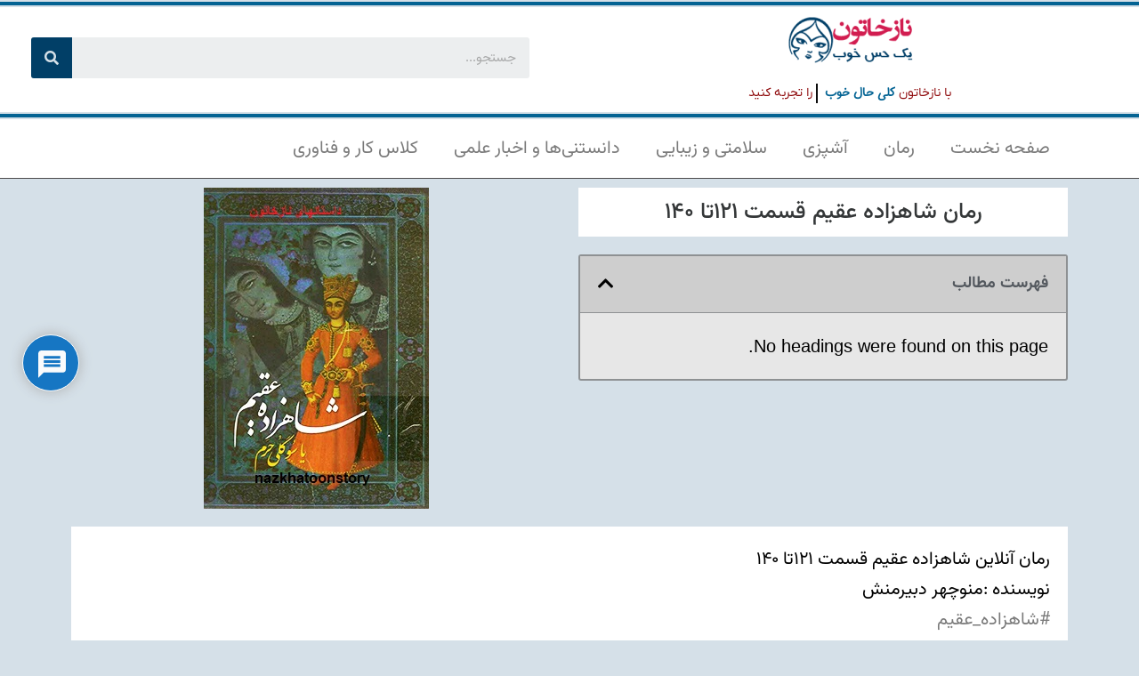

--- FILE ---
content_type: text/html; charset=UTF-8
request_url: https://www.nazkhaatoon.ir/%D8%B1%D9%85%D8%A7%D9%86-%D8%B4%D8%A7%D9%87%D8%B2%D8%A7%D8%AF%D9%87-%D8%B9%D9%82%DB%8C%D9%85-%D9%82%D8%B3%D9%85%D8%AA-121%D8%AA%D8%A7-140/
body_size: 68980
content:
<!DOCTYPE html>
<html dir="rtl" lang="fa-IR">
<head>
	<meta charset="UTF-8">
	<meta name="viewport" content="width=device-width, initial-scale=1.0, viewport-fit=cover" />		<title>رمان شاهزاده عقیم قسمت 121تا 140 &#8211; داستان های نازخاتون | رمان آنلاین | داستان واقعی | دانلود رمان</title>
<meta name='robots' content='max-image-preview:large' />
	<style>img:is([sizes="auto" i], [sizes^="auto," i]) { contain-intrinsic-size: 3000px 1500px }</style>
	<link rel="alternate" type="application/rss+xml" title="داستان های نازخاتون | رمان آنلاین | داستان واقعی | دانلود رمان &raquo; خوراک" href="https://www.nazkhaatoon.ir/feed/" />
<link rel="alternate" type="application/rss+xml" title="داستان های نازخاتون | رمان آنلاین | داستان واقعی | دانلود رمان &raquo; خوراک دیدگاه‌ها" href="https://www.nazkhaatoon.ir/comments/feed/" />
<link rel="alternate" type="application/rss+xml" title="داستان های نازخاتون | رمان آنلاین | داستان واقعی | دانلود رمان &raquo; رمان شاهزاده عقیم قسمت ۱۲۱تا ۱۴۰ خوراک دیدگاه‌ها" href="https://www.nazkhaatoon.ir/%d8%b1%d9%85%d8%a7%d9%86-%d8%b4%d8%a7%d9%87%d8%b2%d8%a7%d8%af%d9%87-%d8%b9%d9%82%db%8c%d9%85-%d9%82%d8%b3%d9%85%d8%aa-121%d8%aa%d8%a7-140/feed/" />
<script>
window._wpemojiSettings = {"baseUrl":"https:\/\/s.w.org\/images\/core\/emoji\/16.0.1\/72x72\/","ext":".png","svgUrl":"https:\/\/s.w.org\/images\/core\/emoji\/16.0.1\/svg\/","svgExt":".svg","source":{"concatemoji":"https:\/\/www.nazkhaatoon.ir\/wp-includes\/js\/wp-emoji-release.min.js?ver=6.8.3"}};
/*! This file is auto-generated */
!function(s,n){var o,i,e;function c(e){try{var t={supportTests:e,timestamp:(new Date).valueOf()};sessionStorage.setItem(o,JSON.stringify(t))}catch(e){}}function p(e,t,n){e.clearRect(0,0,e.canvas.width,e.canvas.height),e.fillText(t,0,0);var t=new Uint32Array(e.getImageData(0,0,e.canvas.width,e.canvas.height).data),a=(e.clearRect(0,0,e.canvas.width,e.canvas.height),e.fillText(n,0,0),new Uint32Array(e.getImageData(0,0,e.canvas.width,e.canvas.height).data));return t.every(function(e,t){return e===a[t]})}function u(e,t){e.clearRect(0,0,e.canvas.width,e.canvas.height),e.fillText(t,0,0);for(var n=e.getImageData(16,16,1,1),a=0;a<n.data.length;a++)if(0!==n.data[a])return!1;return!0}function f(e,t,n,a){switch(t){case"flag":return n(e,"\ud83c\udff3\ufe0f\u200d\u26a7\ufe0f","\ud83c\udff3\ufe0f\u200b\u26a7\ufe0f")?!1:!n(e,"\ud83c\udde8\ud83c\uddf6","\ud83c\udde8\u200b\ud83c\uddf6")&&!n(e,"\ud83c\udff4\udb40\udc67\udb40\udc62\udb40\udc65\udb40\udc6e\udb40\udc67\udb40\udc7f","\ud83c\udff4\u200b\udb40\udc67\u200b\udb40\udc62\u200b\udb40\udc65\u200b\udb40\udc6e\u200b\udb40\udc67\u200b\udb40\udc7f");case"emoji":return!a(e,"\ud83e\udedf")}return!1}function g(e,t,n,a){var r="undefined"!=typeof WorkerGlobalScope&&self instanceof WorkerGlobalScope?new OffscreenCanvas(300,150):s.createElement("canvas"),o=r.getContext("2d",{willReadFrequently:!0}),i=(o.textBaseline="top",o.font="600 32px Arial",{});return e.forEach(function(e){i[e]=t(o,e,n,a)}),i}function t(e){var t=s.createElement("script");t.src=e,t.defer=!0,s.head.appendChild(t)}"undefined"!=typeof Promise&&(o="wpEmojiSettingsSupports",i=["flag","emoji"],n.supports={everything:!0,everythingExceptFlag:!0},e=new Promise(function(e){s.addEventListener("DOMContentLoaded",e,{once:!0})}),new Promise(function(t){var n=function(){try{var e=JSON.parse(sessionStorage.getItem(o));if("object"==typeof e&&"number"==typeof e.timestamp&&(new Date).valueOf()<e.timestamp+604800&&"object"==typeof e.supportTests)return e.supportTests}catch(e){}return null}();if(!n){if("undefined"!=typeof Worker&&"undefined"!=typeof OffscreenCanvas&&"undefined"!=typeof URL&&URL.createObjectURL&&"undefined"!=typeof Blob)try{var e="postMessage("+g.toString()+"("+[JSON.stringify(i),f.toString(),p.toString(),u.toString()].join(",")+"));",a=new Blob([e],{type:"text/javascript"}),r=new Worker(URL.createObjectURL(a),{name:"wpTestEmojiSupports"});return void(r.onmessage=function(e){c(n=e.data),r.terminate(),t(n)})}catch(e){}c(n=g(i,f,p,u))}t(n)}).then(function(e){for(var t in e)n.supports[t]=e[t],n.supports.everything=n.supports.everything&&n.supports[t],"flag"!==t&&(n.supports.everythingExceptFlag=n.supports.everythingExceptFlag&&n.supports[t]);n.supports.everythingExceptFlag=n.supports.everythingExceptFlag&&!n.supports.flag,n.DOMReady=!1,n.readyCallback=function(){n.DOMReady=!0}}).then(function(){return e}).then(function(){var e;n.supports.everything||(n.readyCallback(),(e=n.source||{}).concatemoji?t(e.concatemoji):e.wpemoji&&e.twemoji&&(t(e.twemoji),t(e.wpemoji)))}))}((window,document),window._wpemojiSettings);
</script>
<style id='wp-emoji-styles-inline-css'>

	img.wp-smiley, img.emoji {
		display: inline !important;
		border: none !important;
		box-shadow: none !important;
		height: 1em !important;
		width: 1em !important;
		margin: 0 0.07em !important;
		vertical-align: -0.1em !important;
		background: none !important;
		padding: 0 !important;
	}
</style>
<link rel='stylesheet' id='wp-block-library-rtl-css' href='https://www.nazkhaatoon.ir/wp-includes/css/dist/block-library/style-rtl.min.css?ver=6.8.3' media='all' />
<style id='wp-block-library-theme-inline-css'>
.wp-block-audio :where(figcaption){color:#555;font-size:13px;text-align:center}.is-dark-theme .wp-block-audio :where(figcaption){color:#ffffffa6}.wp-block-audio{margin:0 0 1em}.wp-block-code{border:1px solid #ccc;border-radius:4px;font-family:Menlo,Consolas,monaco,monospace;padding:.8em 1em}.wp-block-embed :where(figcaption){color:#555;font-size:13px;text-align:center}.is-dark-theme .wp-block-embed :where(figcaption){color:#ffffffa6}.wp-block-embed{margin:0 0 1em}.blocks-gallery-caption{color:#555;font-size:13px;text-align:center}.is-dark-theme .blocks-gallery-caption{color:#ffffffa6}:root :where(.wp-block-image figcaption){color:#555;font-size:13px;text-align:center}.is-dark-theme :root :where(.wp-block-image figcaption){color:#ffffffa6}.wp-block-image{margin:0 0 1em}.wp-block-pullquote{border-bottom:4px solid;border-top:4px solid;color:currentColor;margin-bottom:1.75em}.wp-block-pullquote cite,.wp-block-pullquote footer,.wp-block-pullquote__citation{color:currentColor;font-size:.8125em;font-style:normal;text-transform:uppercase}.wp-block-quote{border-left:.25em solid;margin:0 0 1.75em;padding-left:1em}.wp-block-quote cite,.wp-block-quote footer{color:currentColor;font-size:.8125em;font-style:normal;position:relative}.wp-block-quote:where(.has-text-align-right){border-left:none;border-right:.25em solid;padding-left:0;padding-right:1em}.wp-block-quote:where(.has-text-align-center){border:none;padding-left:0}.wp-block-quote.is-large,.wp-block-quote.is-style-large,.wp-block-quote:where(.is-style-plain){border:none}.wp-block-search .wp-block-search__label{font-weight:700}.wp-block-search__button{border:1px solid #ccc;padding:.375em .625em}:where(.wp-block-group.has-background){padding:1.25em 2.375em}.wp-block-separator.has-css-opacity{opacity:.4}.wp-block-separator{border:none;border-bottom:2px solid;margin-left:auto;margin-right:auto}.wp-block-separator.has-alpha-channel-opacity{opacity:1}.wp-block-separator:not(.is-style-wide):not(.is-style-dots){width:100px}.wp-block-separator.has-background:not(.is-style-dots){border-bottom:none;height:1px}.wp-block-separator.has-background:not(.is-style-wide):not(.is-style-dots){height:2px}.wp-block-table{margin:0 0 1em}.wp-block-table td,.wp-block-table th{word-break:normal}.wp-block-table :where(figcaption){color:#555;font-size:13px;text-align:center}.is-dark-theme .wp-block-table :where(figcaption){color:#ffffffa6}.wp-block-video :where(figcaption){color:#555;font-size:13px;text-align:center}.is-dark-theme .wp-block-video :where(figcaption){color:#ffffffa6}.wp-block-video{margin:0 0 1em}:root :where(.wp-block-template-part.has-background){margin-bottom:0;margin-top:0;padding:1.25em 2.375em}
</style>
<style id='classic-theme-styles-inline-css'>
/*! This file is auto-generated */
.wp-block-button__link{color:#fff;background-color:#32373c;border-radius:9999px;box-shadow:none;text-decoration:none;padding:calc(.667em + 2px) calc(1.333em + 2px);font-size:1.125em}.wp-block-file__button{background:#32373c;color:#fff;text-decoration:none}
</style>
<link rel='stylesheet' id='gutenberg-pdfjs-css' href='https://www.nazkhaatoon.ir/wp-content/plugins/pdfjs-viewer-shortcode/inc/../blocks/dist/style.css?ver=2.2.3' media='all' />
<link rel='stylesheet' id='twenty-twenty-one-custom-color-overrides-css' href='https://www.nazkhaatoon.ir/wp-content/themes/twentytwentyone/assets/css/custom-color-overrides.css?ver=2.6' media='all' />
<style id='twenty-twenty-one-custom-color-overrides-inline-css'>
:root .editor-styles-wrapper{--global--color-background: #d5e0e8;--global--color-primary: #000;--global--color-secondary: #000;--button--color-background: #000;--button--color-text-hover: #000;}
</style>
<style id='global-styles-inline-css'>
:root{--wp--preset--aspect-ratio--square: 1;--wp--preset--aspect-ratio--4-3: 4/3;--wp--preset--aspect-ratio--3-4: 3/4;--wp--preset--aspect-ratio--3-2: 3/2;--wp--preset--aspect-ratio--2-3: 2/3;--wp--preset--aspect-ratio--16-9: 16/9;--wp--preset--aspect-ratio--9-16: 9/16;--wp--preset--color--black: #000000;--wp--preset--color--cyan-bluish-gray: #abb8c3;--wp--preset--color--white: #FFFFFF;--wp--preset--color--pale-pink: #f78da7;--wp--preset--color--vivid-red: #cf2e2e;--wp--preset--color--luminous-vivid-orange: #ff6900;--wp--preset--color--luminous-vivid-amber: #fcb900;--wp--preset--color--light-green-cyan: #7bdcb5;--wp--preset--color--vivid-green-cyan: #00d084;--wp--preset--color--pale-cyan-blue: #8ed1fc;--wp--preset--color--vivid-cyan-blue: #0693e3;--wp--preset--color--vivid-purple: #9b51e0;--wp--preset--color--dark-gray: #28303D;--wp--preset--color--gray: #39414D;--wp--preset--color--green: #D1E4DD;--wp--preset--color--blue: #D1DFE4;--wp--preset--color--purple: #D1D1E4;--wp--preset--color--red: #E4D1D1;--wp--preset--color--orange: #E4DAD1;--wp--preset--color--yellow: #EEEADD;--wp--preset--gradient--vivid-cyan-blue-to-vivid-purple: linear-gradient(135deg,rgba(6,147,227,1) 0%,rgb(155,81,224) 100%);--wp--preset--gradient--light-green-cyan-to-vivid-green-cyan: linear-gradient(135deg,rgb(122,220,180) 0%,rgb(0,208,130) 100%);--wp--preset--gradient--luminous-vivid-amber-to-luminous-vivid-orange: linear-gradient(135deg,rgba(252,185,0,1) 0%,rgba(255,105,0,1) 100%);--wp--preset--gradient--luminous-vivid-orange-to-vivid-red: linear-gradient(135deg,rgba(255,105,0,1) 0%,rgb(207,46,46) 100%);--wp--preset--gradient--very-light-gray-to-cyan-bluish-gray: linear-gradient(135deg,rgb(238,238,238) 0%,rgb(169,184,195) 100%);--wp--preset--gradient--cool-to-warm-spectrum: linear-gradient(135deg,rgb(74,234,220) 0%,rgb(151,120,209) 20%,rgb(207,42,186) 40%,rgb(238,44,130) 60%,rgb(251,105,98) 80%,rgb(254,248,76) 100%);--wp--preset--gradient--blush-light-purple: linear-gradient(135deg,rgb(255,206,236) 0%,rgb(152,150,240) 100%);--wp--preset--gradient--blush-bordeaux: linear-gradient(135deg,rgb(254,205,165) 0%,rgb(254,45,45) 50%,rgb(107,0,62) 100%);--wp--preset--gradient--luminous-dusk: linear-gradient(135deg,rgb(255,203,112) 0%,rgb(199,81,192) 50%,rgb(65,88,208) 100%);--wp--preset--gradient--pale-ocean: linear-gradient(135deg,rgb(255,245,203) 0%,rgb(182,227,212) 50%,rgb(51,167,181) 100%);--wp--preset--gradient--electric-grass: linear-gradient(135deg,rgb(202,248,128) 0%,rgb(113,206,126) 100%);--wp--preset--gradient--midnight: linear-gradient(135deg,rgb(2,3,129) 0%,rgb(40,116,252) 100%);--wp--preset--gradient--purple-to-yellow: linear-gradient(160deg, #D1D1E4 0%, #EEEADD 100%);--wp--preset--gradient--yellow-to-purple: linear-gradient(160deg, #EEEADD 0%, #D1D1E4 100%);--wp--preset--gradient--green-to-yellow: linear-gradient(160deg, #D1E4DD 0%, #EEEADD 100%);--wp--preset--gradient--yellow-to-green: linear-gradient(160deg, #EEEADD 0%, #D1E4DD 100%);--wp--preset--gradient--red-to-yellow: linear-gradient(160deg, #E4D1D1 0%, #EEEADD 100%);--wp--preset--gradient--yellow-to-red: linear-gradient(160deg, #EEEADD 0%, #E4D1D1 100%);--wp--preset--gradient--purple-to-red: linear-gradient(160deg, #D1D1E4 0%, #E4D1D1 100%);--wp--preset--gradient--red-to-purple: linear-gradient(160deg, #E4D1D1 0%, #D1D1E4 100%);--wp--preset--font-size--small: 18px;--wp--preset--font-size--medium: 20px;--wp--preset--font-size--large: 24px;--wp--preset--font-size--x-large: 42px;--wp--preset--font-size--extra-small: 16px;--wp--preset--font-size--normal: 20px;--wp--preset--font-size--extra-large: 40px;--wp--preset--font-size--huge: 96px;--wp--preset--font-size--gigantic: 144px;--wp--preset--spacing--20: 0.44rem;--wp--preset--spacing--30: 0.67rem;--wp--preset--spacing--40: 1rem;--wp--preset--spacing--50: 1.5rem;--wp--preset--spacing--60: 2.25rem;--wp--preset--spacing--70: 3.38rem;--wp--preset--spacing--80: 5.06rem;--wp--preset--shadow--natural: 6px 6px 9px rgba(0, 0, 0, 0.2);--wp--preset--shadow--deep: 12px 12px 50px rgba(0, 0, 0, 0.4);--wp--preset--shadow--sharp: 6px 6px 0px rgba(0, 0, 0, 0.2);--wp--preset--shadow--outlined: 6px 6px 0px -3px rgba(255, 255, 255, 1), 6px 6px rgba(0, 0, 0, 1);--wp--preset--shadow--crisp: 6px 6px 0px rgba(0, 0, 0, 1);}:where(.is-layout-flex){gap: 0.5em;}:where(.is-layout-grid){gap: 0.5em;}body .is-layout-flex{display: flex;}.is-layout-flex{flex-wrap: wrap;align-items: center;}.is-layout-flex > :is(*, div){margin: 0;}body .is-layout-grid{display: grid;}.is-layout-grid > :is(*, div){margin: 0;}:where(.wp-block-columns.is-layout-flex){gap: 2em;}:where(.wp-block-columns.is-layout-grid){gap: 2em;}:where(.wp-block-post-template.is-layout-flex){gap: 1.25em;}:where(.wp-block-post-template.is-layout-grid){gap: 1.25em;}.has-black-color{color: var(--wp--preset--color--black) !important;}.has-cyan-bluish-gray-color{color: var(--wp--preset--color--cyan-bluish-gray) !important;}.has-white-color{color: var(--wp--preset--color--white) !important;}.has-pale-pink-color{color: var(--wp--preset--color--pale-pink) !important;}.has-vivid-red-color{color: var(--wp--preset--color--vivid-red) !important;}.has-luminous-vivid-orange-color{color: var(--wp--preset--color--luminous-vivid-orange) !important;}.has-luminous-vivid-amber-color{color: var(--wp--preset--color--luminous-vivid-amber) !important;}.has-light-green-cyan-color{color: var(--wp--preset--color--light-green-cyan) !important;}.has-vivid-green-cyan-color{color: var(--wp--preset--color--vivid-green-cyan) !important;}.has-pale-cyan-blue-color{color: var(--wp--preset--color--pale-cyan-blue) !important;}.has-vivid-cyan-blue-color{color: var(--wp--preset--color--vivid-cyan-blue) !important;}.has-vivid-purple-color{color: var(--wp--preset--color--vivid-purple) !important;}.has-black-background-color{background-color: var(--wp--preset--color--black) !important;}.has-cyan-bluish-gray-background-color{background-color: var(--wp--preset--color--cyan-bluish-gray) !important;}.has-white-background-color{background-color: var(--wp--preset--color--white) !important;}.has-pale-pink-background-color{background-color: var(--wp--preset--color--pale-pink) !important;}.has-vivid-red-background-color{background-color: var(--wp--preset--color--vivid-red) !important;}.has-luminous-vivid-orange-background-color{background-color: var(--wp--preset--color--luminous-vivid-orange) !important;}.has-luminous-vivid-amber-background-color{background-color: var(--wp--preset--color--luminous-vivid-amber) !important;}.has-light-green-cyan-background-color{background-color: var(--wp--preset--color--light-green-cyan) !important;}.has-vivid-green-cyan-background-color{background-color: var(--wp--preset--color--vivid-green-cyan) !important;}.has-pale-cyan-blue-background-color{background-color: var(--wp--preset--color--pale-cyan-blue) !important;}.has-vivid-cyan-blue-background-color{background-color: var(--wp--preset--color--vivid-cyan-blue) !important;}.has-vivid-purple-background-color{background-color: var(--wp--preset--color--vivid-purple) !important;}.has-black-border-color{border-color: var(--wp--preset--color--black) !important;}.has-cyan-bluish-gray-border-color{border-color: var(--wp--preset--color--cyan-bluish-gray) !important;}.has-white-border-color{border-color: var(--wp--preset--color--white) !important;}.has-pale-pink-border-color{border-color: var(--wp--preset--color--pale-pink) !important;}.has-vivid-red-border-color{border-color: var(--wp--preset--color--vivid-red) !important;}.has-luminous-vivid-orange-border-color{border-color: var(--wp--preset--color--luminous-vivid-orange) !important;}.has-luminous-vivid-amber-border-color{border-color: var(--wp--preset--color--luminous-vivid-amber) !important;}.has-light-green-cyan-border-color{border-color: var(--wp--preset--color--light-green-cyan) !important;}.has-vivid-green-cyan-border-color{border-color: var(--wp--preset--color--vivid-green-cyan) !important;}.has-pale-cyan-blue-border-color{border-color: var(--wp--preset--color--pale-cyan-blue) !important;}.has-vivid-cyan-blue-border-color{border-color: var(--wp--preset--color--vivid-cyan-blue) !important;}.has-vivid-purple-border-color{border-color: var(--wp--preset--color--vivid-purple) !important;}.has-vivid-cyan-blue-to-vivid-purple-gradient-background{background: var(--wp--preset--gradient--vivid-cyan-blue-to-vivid-purple) !important;}.has-light-green-cyan-to-vivid-green-cyan-gradient-background{background: var(--wp--preset--gradient--light-green-cyan-to-vivid-green-cyan) !important;}.has-luminous-vivid-amber-to-luminous-vivid-orange-gradient-background{background: var(--wp--preset--gradient--luminous-vivid-amber-to-luminous-vivid-orange) !important;}.has-luminous-vivid-orange-to-vivid-red-gradient-background{background: var(--wp--preset--gradient--luminous-vivid-orange-to-vivid-red) !important;}.has-very-light-gray-to-cyan-bluish-gray-gradient-background{background: var(--wp--preset--gradient--very-light-gray-to-cyan-bluish-gray) !important;}.has-cool-to-warm-spectrum-gradient-background{background: var(--wp--preset--gradient--cool-to-warm-spectrum) !important;}.has-blush-light-purple-gradient-background{background: var(--wp--preset--gradient--blush-light-purple) !important;}.has-blush-bordeaux-gradient-background{background: var(--wp--preset--gradient--blush-bordeaux) !important;}.has-luminous-dusk-gradient-background{background: var(--wp--preset--gradient--luminous-dusk) !important;}.has-pale-ocean-gradient-background{background: var(--wp--preset--gradient--pale-ocean) !important;}.has-electric-grass-gradient-background{background: var(--wp--preset--gradient--electric-grass) !important;}.has-midnight-gradient-background{background: var(--wp--preset--gradient--midnight) !important;}.has-small-font-size{font-size: var(--wp--preset--font-size--small) !important;}.has-medium-font-size{font-size: var(--wp--preset--font-size--medium) !important;}.has-large-font-size{font-size: var(--wp--preset--font-size--large) !important;}.has-x-large-font-size{font-size: var(--wp--preset--font-size--x-large) !important;}
:where(.wp-block-post-template.is-layout-flex){gap: 1.25em;}:where(.wp-block-post-template.is-layout-grid){gap: 1.25em;}
:where(.wp-block-columns.is-layout-flex){gap: 2em;}:where(.wp-block-columns.is-layout-grid){gap: 2em;}
:root :where(.wp-block-pullquote){font-size: 1.5em;line-height: 1.6;}
</style>
<link rel='stylesheet' id='wp-polls-css' href='https://www.nazkhaatoon.ir/wp-content/plugins/wp-polls/polls-css.css?ver=2.77.3' media='all' />
<style id='wp-polls-inline-css'>
.wp-polls .pollbar {
	margin: 1px;
	font-size: 6px;
	line-height: 8px;
	height: 8px;
	background-image: url('https://www.nazkhaatoon.ir/wp-content/plugins/wp-polls/images/default/pollbg.gif');
	border: 1px solid #c8c8c8;
}

</style>
<link rel='stylesheet' id='wp-polls-rtl-css' href='https://www.nazkhaatoon.ir/wp-content/plugins/wp-polls/polls-css-rtl.css?ver=2.77.3' media='all' />
<link rel='stylesheet' id='twenty-twenty-one-style-rtl-css' href='https://www.nazkhaatoon.ir/wp-content/themes/twentytwentyone/style-rtl.css?ver=2.6' media='all' />
<style id='twenty-twenty-one-style-inline-css'>
body,input,textarea,button,.button,.faux-button,.wp-block-button__link,.wp-block-file__button,.has-drop-cap:not(:focus)::first-letter,.entry-content .wp-block-archives,.entry-content .wp-block-categories,.entry-content .wp-block-cover-image,.entry-content .wp-block-latest-comments,.entry-content .wp-block-latest-posts,.entry-content .wp-block-pullquote,.entry-content .wp-block-quote.is-large,.entry-content .wp-block-quote.is-style-large,.entry-content .wp-block-archives *,.entry-content .wp-block-categories *,.entry-content .wp-block-latest-posts *,.entry-content .wp-block-latest-comments *,.entry-content p,.entry-content ol,.entry-content ul,.entry-content dl,.entry-content dt,.entry-content cite,.entry-content figcaption,.entry-content .wp-caption-text,.comment-content p,.comment-content ol,.comment-content ul,.comment-content dl,.comment-content dt,.comment-content cite,.comment-content figcaption,.comment-content .wp-caption-text,.widget_text p,.widget_text ol,.widget_text ul,.widget_text dl,.widget_text dt,.widget-content .rssSummary,.widget-content cite,.widget-content figcaption,.widget-content .wp-caption-text { font-family: Tahoma,Arial,sans-serif; }
:root{--global--color-background: #d5e0e8;--global--color-primary: #000;--global--color-secondary: #000;--button--color-background: #000;--button--color-text-hover: #000;}
</style>
<link rel='stylesheet' id='twenty-twenty-one-print-style-css' href='https://www.nazkhaatoon.ir/wp-content/themes/twentytwentyone/assets/css/print.css?ver=2.6' media='print' />
<link rel='stylesheet' id='persian-elementor-icon-css' href='https://www.nazkhaatoon.ir/wp-content/plugins/persian-elementor/includes/icons/efaicons/style.css?ver=2.7.14' media='all' />
<link rel='stylesheet' id='elementor-icons-css' href='https://www.nazkhaatoon.ir/wp-content/plugins/elementor/assets/lib/eicons/css/elementor-icons.min.css?ver=5.44.0' media='all' />
<link rel='stylesheet' id='elementor-frontend-css' href='https://www.nazkhaatoon.ir/wp-content/plugins/elementor/assets/css/frontend-rtl.min.css?ver=3.32.4' media='all' />
<link rel='stylesheet' id='elementor-post-1896-css' href='https://www.nazkhaatoon.ir/wp-content/uploads/elementor/css/post-1896.css?ver=1766727469' media='all' />
<link rel='stylesheet' id='elementor-pro-css' href='https://www.nazkhaatoon.ir/wp-content/plugins/elementor-pro/assets/css/frontend-rtl.min.css?ver=3.8.2' media='all' />
<link rel='stylesheet' id='persian-elementor-font-css' href='https://www.nazkhaatoon.ir/wp-content/plugins/persian-elementor/assets/css/font.css?ver=2.7.14' media='all' />
<link rel='stylesheet' id='elementor-post-2258-css' href='https://www.nazkhaatoon.ir/wp-content/uploads/elementor/css/post-2258.css?ver=1766727469' media='all' />
<link rel='stylesheet' id='elementor-post-2282-css' href='https://www.nazkhaatoon.ir/wp-content/uploads/elementor/css/post-2282.css?ver=1766727469' media='all' />
<link rel='stylesheet' id='elementor-post-2434-css' href='https://www.nazkhaatoon.ir/wp-content/uploads/elementor/css/post-2434.css?ver=1766727469' media='all' />
<link rel='stylesheet' id='persian-elementor-datepicker-custom-css' href='https://www.nazkhaatoon.ir/wp-content/plugins/persian-elementor/assets/css/datepicker-custom.css?ver=1.2.0' media='all' />
<link rel='stylesheet' id='wpdiscuz-frontend-rtl-css-css' href='https://www.nazkhaatoon.ir/wp-content/plugins/wpdiscuz/themes/default/style-rtl.css?ver=7.6.34' media='all' />
<style id='wpdiscuz-frontend-rtl-css-inline-css'>
 #wpdcom .wpd-blog-administrator .wpd-comment-label{color:#ffffff;background-color:#00B38F;border:none}#wpdcom .wpd-blog-administrator .wpd-comment-author, #wpdcom .wpd-blog-administrator .wpd-comment-author a{color:#00B38F}#wpdcom.wpd-layout-1 .wpd-comment .wpd-blog-administrator .wpd-avatar img{border-color:#00B38F}#wpdcom.wpd-layout-2 .wpd-comment.wpd-reply .wpd-comment-wrap.wpd-blog-administrator{border-right:3px solid #00B38F}#wpdcom.wpd-layout-2 .wpd-comment .wpd-blog-administrator .wpd-avatar img{border-bottom-color:#00B38F}#wpdcom.wpd-layout-3 .wpd-blog-administrator .wpd-comment-subheader{border-top:1px dashed #00B38F}#wpdcom.wpd-layout-3 .wpd-reply .wpd-blog-administrator .wpd-comment-right{border-right:1px solid #00B38F}#wpdcom .wpd-blog-editor .wpd-comment-label{color:#ffffff;background-color:#00B38F;border:none}#wpdcom .wpd-blog-editor .wpd-comment-author, #wpdcom .wpd-blog-editor .wpd-comment-author a{color:#00B38F}#wpdcom.wpd-layout-1 .wpd-comment .wpd-blog-editor .wpd-avatar img{border-color:#00B38F}#wpdcom.wpd-layout-2 .wpd-comment.wpd-reply .wpd-comment-wrap.wpd-blog-editor{border-right:3px solid #00B38F}#wpdcom.wpd-layout-2 .wpd-comment .wpd-blog-editor .wpd-avatar img{border-bottom-color:#00B38F}#wpdcom.wpd-layout-3 .wpd-blog-editor .wpd-comment-subheader{border-top:1px dashed #00B38F}#wpdcom.wpd-layout-3 .wpd-reply .wpd-blog-editor .wpd-comment-right{border-right:1px solid #00B38F}#wpdcom .wpd-blog-author .wpd-comment-label{color:#ffffff;background-color:#00B38F;border:none}#wpdcom .wpd-blog-author .wpd-comment-author, #wpdcom .wpd-blog-author .wpd-comment-author a{color:#00B38F}#wpdcom.wpd-layout-1 .wpd-comment .wpd-blog-author .wpd-avatar img{border-color:#00B38F}#wpdcom.wpd-layout-2 .wpd-comment .wpd-blog-author .wpd-avatar img{border-bottom-color:#00B38F}#wpdcom.wpd-layout-3 .wpd-blog-author .wpd-comment-subheader{border-top:1px dashed #00B38F}#wpdcom.wpd-layout-3 .wpd-reply .wpd-blog-author .wpd-comment-right{border-right:1px solid #00B38F}#wpdcom .wpd-blog-contributor .wpd-comment-label{color:#ffffff;background-color:#00B38F;border:none}#wpdcom .wpd-blog-contributor .wpd-comment-author, #wpdcom .wpd-blog-contributor .wpd-comment-author a{color:#00B38F}#wpdcom.wpd-layout-1 .wpd-comment .wpd-blog-contributor .wpd-avatar img{border-color:#00B38F}#wpdcom.wpd-layout-2 .wpd-comment .wpd-blog-contributor .wpd-avatar img{border-bottom-color:#00B38F}#wpdcom.wpd-layout-3 .wpd-blog-contributor .wpd-comment-subheader{border-top:1px dashed #00B38F}#wpdcom.wpd-layout-3 .wpd-reply .wpd-blog-contributor .wpd-comment-right{border-right:1px solid #00B38F}#wpdcom .wpd-blog-subscriber .wpd-comment-label{color:#ffffff;background-color:#00B38F;border:none}#wpdcom .wpd-blog-subscriber .wpd-comment-author, #wpdcom .wpd-blog-subscriber .wpd-comment-author a{color:#00B38F}#wpdcom.wpd-layout-2 .wpd-comment .wpd-blog-subscriber .wpd-avatar img{border-bottom-color:#00B38F}#wpdcom.wpd-layout-3 .wpd-blog-subscriber .wpd-comment-subheader{border-top:1px dashed #00B38F}#wpdcom .wpd-blog-translator .wpd-comment-label{color:#ffffff;background-color:#00B38F;border:none}#wpdcom .wpd-blog-translator .wpd-comment-author, #wpdcom .wpd-blog-translator .wpd-comment-author a{color:#00B38F}#wpdcom.wpd-layout-1 .wpd-comment .wpd-blog-translator .wpd-avatar img{border-color:#00B38F}#wpdcom.wpd-layout-2 .wpd-comment .wpd-blog-translator .wpd-avatar img{border-bottom-color:#00B38F}#wpdcom.wpd-layout-3 .wpd-blog-translator .wpd-comment-subheader{border-top:1px dashed #00B38F}#wpdcom.wpd-layout-3 .wpd-reply .wpd-blog-translator .wpd-comment-right{border-right:1px solid #00B38F}#wpdcom .wpd-blog-post_author .wpd-comment-label{color:#ffffff;background-color:#00B38F;border:none}#wpdcom .wpd-blog-post_author .wpd-comment-author, #wpdcom .wpd-blog-post_author .wpd-comment-author a{color:#00B38F}#wpdcom .wpd-blog-post_author .wpd-avatar img{border-color:#00B38F}#wpdcom.wpd-layout-1 .wpd-comment .wpd-blog-post_author .wpd-avatar img{border-color:#00B38F}#wpdcom.wpd-layout-2 .wpd-comment.wpd-reply .wpd-comment-wrap.wpd-blog-post_author{border-right:3px solid #00B38F}#wpdcom.wpd-layout-2 .wpd-comment .wpd-blog-post_author .wpd-avatar img{border-bottom-color:#00B38F}#wpdcom.wpd-layout-3 .wpd-blog-post_author .wpd-comment-subheader{border-top:1px dashed #00B38F}#wpdcom.wpd-layout-3 .wpd-reply .wpd-blog-post_author .wpd-comment-right{border-right:1px solid #00B38F}#wpdcom .wpd-blog-guest .wpd-comment-label{color:#ffffff;background-color:#00B38F;border:none}#wpdcom .wpd-blog-guest .wpd-comment-author, #wpdcom .wpd-blog-guest .wpd-comment-author a{color:#00B38F}#wpdcom.wpd-layout-3 .wpd-blog-guest .wpd-comment-subheader{border-top:1px dashed #00B38F}#comments, #respond, .comments-area, #wpdcom{}#wpdcom .ql-editor > *{color:#777777}#wpdcom .ql-editor::before{}#wpdcom .ql-toolbar{border:1px solid #DDDDDD;border-top:none}#wpdcom .ql-container{border:1px solid #DDDDDD;border-bottom:none}#wpdcom .wpd-form-row .wpdiscuz-item input[type="text"], #wpdcom .wpd-form-row .wpdiscuz-item input[type="email"], #wpdcom .wpd-form-row .wpdiscuz-item input[type="url"], #wpdcom .wpd-form-row .wpdiscuz-item input[type="color"], #wpdcom .wpd-form-row .wpdiscuz-item input[type="date"], #wpdcom .wpd-form-row .wpdiscuz-item input[type="datetime"], #wpdcom .wpd-form-row .wpdiscuz-item input[type="datetime-local"], #wpdcom .wpd-form-row .wpdiscuz-item input[type="month"], #wpdcom .wpd-form-row .wpdiscuz-item input[type="number"], #wpdcom .wpd-form-row .wpdiscuz-item input[type="time"], #wpdcom textarea, #wpdcom select{border:1px solid #DDDDDD;color:#777777}#wpdcom .wpd-form-row .wpdiscuz-item textarea{border:1px solid #DDDDDD}#wpdcom input::placeholder, #wpdcom textarea::placeholder, #wpdcom input::-moz-placeholder, #wpdcom textarea::-webkit-input-placeholder{}#wpdcom .wpd-comment-text{color:#777777}#wpdcom .wpd-thread-head .wpd-thread-info{border-bottom:2px solid #016bbf}#wpdcom .wpd-thread-head .wpd-thread-info.wpd-reviews-tab svg{fill:#016bbf}#wpdcom .wpd-thread-head .wpdiscuz-user-settings{border-bottom:2px solid #016bbf}#wpdcom .wpd-thread-head .wpdiscuz-user-settings:hover{color:#016bbf}#wpdcom .wpd-comment .wpd-follow-link:hover{color:#016bbf}#wpdcom .wpd-comment-status .wpd-sticky{color:#016bbf}#wpdcom .wpd-thread-filter .wpdf-active{color:#016bbf;border-bottom-color:#016bbf}#wpdcom .wpd-comment-info-bar{border:1px dashed #3489cc;background:#e6f1f9}#wpdcom .wpd-comment-info-bar .wpd-current-view i{color:#016bbf}#wpdcom .wpd-filter-view-all:hover{background:#016bbf}#wpdcom .wpdiscuz-item .wpdiscuz-rating > label{color:#DDDDDD}#wpdcom .wpdiscuz-item .wpdiscuz-rating:not(:checked) > label:hover, .wpdiscuz-rating:not(:checked) > label:hover ~ label{}#wpdcom .wpdiscuz-item .wpdiscuz-rating > input ~ label:hover, #wpdcom .wpdiscuz-item .wpdiscuz-rating > input:not(:checked) ~ label:hover ~ label, #wpdcom .wpdiscuz-item .wpdiscuz-rating > input:not(:checked) ~ label:hover ~ label{color:#FFED85}#wpdcom .wpdiscuz-item .wpdiscuz-rating > input:checked ~ label:hover, #wpdcom .wpdiscuz-item .wpdiscuz-rating > input:checked ~ label:hover, #wpdcom .wpdiscuz-item .wpdiscuz-rating > label:hover ~ input:checked ~ label, #wpdcom .wpdiscuz-item .wpdiscuz-rating > input:checked + label:hover ~ label, #wpdcom .wpdiscuz-item .wpdiscuz-rating > input:checked ~ label:hover ~ label, .wpd-custom-field .wcf-active-star, #wpdcom .wpdiscuz-item .wpdiscuz-rating > input:checked ~ label{color:#FFD700}#wpd-post-rating .wpd-rating-wrap .wpd-rating-stars svg .wpd-star{fill:#DDDDDD}#wpd-post-rating .wpd-rating-wrap .wpd-rating-stars svg .wpd-active{fill:#FFD700}#wpd-post-rating .wpd-rating-wrap .wpd-rate-starts svg .wpd-star{fill:#DDDDDD}#wpd-post-rating .wpd-rating-wrap .wpd-rate-starts:hover svg .wpd-star{fill:#FFED85}#wpd-post-rating.wpd-not-rated .wpd-rating-wrap .wpd-rate-starts svg:hover ~ svg .wpd-star{fill:#DDDDDD}.wpdiscuz-post-rating-wrap .wpd-rating .wpd-rating-wrap .wpd-rating-stars svg .wpd-star{fill:#DDDDDD}.wpdiscuz-post-rating-wrap .wpd-rating .wpd-rating-wrap .wpd-rating-stars svg .wpd-active{fill:#FFD700}#wpdcom .wpd-comment .wpd-follow-active{color:#ff7a00}#wpdcom .page-numbers{color:#555;border:#555 1px solid}#wpdcom span.current{background:#555}#wpdcom.wpd-layout-1 .wpd-new-loaded-comment > .wpd-comment-wrap > .wpd-comment-right{background:#FFFAD6}#wpdcom.wpd-layout-2 .wpd-new-loaded-comment.wpd-comment > .wpd-comment-wrap > .wpd-comment-right{background:#FFFAD6}#wpdcom.wpd-layout-2 .wpd-new-loaded-comment.wpd-comment.wpd-reply > .wpd-comment-wrap > .wpd-comment-right{background:transparent}#wpdcom.wpd-layout-2 .wpd-new-loaded-comment.wpd-comment.wpd-reply > .wpd-comment-wrap{background:#FFFAD6}#wpdcom.wpd-layout-3 .wpd-new-loaded-comment.wpd-comment > .wpd-comment-wrap > .wpd-comment-right{background:#FFFAD6}#wpdcom .wpd-follow:hover i, #wpdcom .wpd-unfollow:hover i, #wpdcom .wpd-comment .wpd-follow-active:hover i{color:#016bbf}#wpdcom .wpdiscuz-readmore{cursor:pointer;color:#016bbf}.wpd-custom-field .wcf-pasiv-star, #wpcomm .wpdiscuz-item .wpdiscuz-rating > label{color:#DDDDDD}.wpd-wrapper .wpd-list-item.wpd-active{border-top:3px solid #016bbf}#wpdcom.wpd-layout-2 .wpd-comment.wpd-reply.wpd-unapproved-comment .wpd-comment-wrap{border-right:3px solid #FFFAD6}#wpdcom.wpd-layout-3 .wpd-comment.wpd-reply.wpd-unapproved-comment .wpd-comment-right{border-right:1px solid #FFFAD6}#wpdcom .wpd-prim-button{background-color:#016bbf;color:#FFFFFF}#wpdcom .wpd_label__check i.wpdicon-on{color:#016bbf;border:1px solid #80b5df}#wpd-bubble-wrapper #wpd-bubble-all-comments-count{color:#016bbf}#wpd-bubble-wrapper > div{background-color:#016bbf}#wpd-bubble-wrapper > #wpd-bubble #wpd-bubble-add-message{background-color:#016bbf}#wpd-bubble-wrapper > #wpd-bubble #wpd-bubble-add-message::before{border-left-color:#016bbf;border-right-color:#016bbf}#wpd-bubble-wrapper.wpd-right-corner > #wpd-bubble #wpd-bubble-add-message::before{border-left-color:#016bbf;border-right-color:#016bbf}.wpd-inline-icon-wrapper path.wpd-inline-icon-first{fill:#016bbf}.wpd-inline-icon-count{background-color:#016bbf}.wpd-inline-icon-count::before{border-left-color:#016bbf}.wpd-inline-form-wrapper::before{border-bottom-color:#016bbf}.wpd-inline-form-question{background-color:#016bbf}.wpd-inline-form{background-color:#016bbf}.wpd-last-inline-comments-wrapper{border-color:#016bbf}.wpd-last-inline-comments-wrapper::before{border-bottom-color:#016bbf}.wpd-last-inline-comments-wrapper .wpd-view-all-inline-comments{background:#016bbf}.wpd-last-inline-comments-wrapper .wpd-view-all-inline-comments:hover,.wpd-last-inline-comments-wrapper .wpd-view-all-inline-comments:active,.wpd-last-inline-comments-wrapper .wpd-view-all-inline-comments:focus{background-color:#016bbf}#wpdcom .ql-snow .ql-tooltip[data-mode="link"]::before{content:"لینک را وارد کنید:"}#wpdcom .ql-snow .ql-tooltip.ql-editing a.ql-action::after{content:"ذخیره کردن"}.comments-area{width:auto}
</style>
<link rel='stylesheet' id='wpdiscuz-fa-css' href='https://www.nazkhaatoon.ir/wp-content/plugins/wpdiscuz/assets/third-party/font-awesome-5.13.0/css/fa.min.css?ver=7.6.34' media='all' />
<link rel='stylesheet' id='wpdiscuz-combo-css-css' href='https://www.nazkhaatoon.ir/wp-content/plugins/wpdiscuz/assets/css/wpdiscuz-combo.min.css?ver=6.8.3' media='all' />
<link rel='stylesheet' id='elementor-gf-roboto-css' href='https://fonts.googleapis.com/css?family=Roboto:100,100italic,200,200italic,300,300italic,400,400italic,500,500italic,600,600italic,700,700italic,800,800italic,900,900italic&#038;display=auto' media='all' />
<link rel='stylesheet' id='elementor-gf-robotoslab-css' href='https://fonts.googleapis.com/css?family=Roboto+Slab:100,100italic,200,200italic,300,300italic,400,400italic,500,500italic,600,600italic,700,700italic,800,800italic,900,900italic&#038;display=auto' media='all' />
<link rel='stylesheet' id='elementor-icons-shared-0-css' href='https://www.nazkhaatoon.ir/wp-content/plugins/elementor/assets/lib/font-awesome/css/fontawesome.min.css?ver=5.15.3' media='all' />
<link rel='stylesheet' id='elementor-icons-fa-solid-css' href='https://www.nazkhaatoon.ir/wp-content/plugins/elementor/assets/lib/font-awesome/css/solid.min.css?ver=5.15.3' media='all' />
<link rel='stylesheet' id='elementor-icons-fa-brands-css' href='https://www.nazkhaatoon.ir/wp-content/plugins/elementor/assets/lib/font-awesome/css/brands.min.css?ver=5.15.3' media='all' />
<link rel='stylesheet' id='decent-comments-widget-css' href='https://www.nazkhaatoon.ir/wp-content/plugins/decent-comments/css/decent-comments-widget.css' media='all' />
<script src="https://www.nazkhaatoon.ir/wp-includes/js/jquery/jquery.min.js?ver=3.7.1" id="jquery-core-js"></script>
<script src="https://www.nazkhaatoon.ir/wp-includes/js/jquery/jquery-migrate.min.js?ver=3.4.1" id="jquery-migrate-js"></script>
<script id="twenty-twenty-one-ie11-polyfills-js-after">
( Element.prototype.matches && Element.prototype.closest && window.NodeList && NodeList.prototype.forEach ) || document.write( '<script src="https://www.nazkhaatoon.ir/wp-content/themes/twentytwentyone/assets/js/polyfills.js?ver=2.6"></scr' + 'ipt>' );
</script>
<script src="https://www.nazkhaatoon.ir/wp-content/themes/twentytwentyone/assets/js/primary-navigation.js?ver=2.6" id="twenty-twenty-one-primary-navigation-script-js" defer data-wp-strategy="defer"></script>
<script src="https://www.nazkhaatoon.ir/wp-content/plugins/MHC-Web-App/assets/js.js?ver=6.8.3" id="asanapps-js-js"></script>
<link rel="https://api.w.org/" href="https://www.nazkhaatoon.ir/wp-json/" /><link rel="alternate" title="JSON" type="application/json" href="https://www.nazkhaatoon.ir/wp-json/wp/v2/posts/1621" /><link rel="EditURI" type="application/rsd+xml" title="RSD" href="https://www.nazkhaatoon.ir/xmlrpc.php?rsd" />
<meta name="generator" content="WordPress 6.8.3" />
<link rel="canonical" href="https://www.nazkhaatoon.ir/%d8%b1%d9%85%d8%a7%d9%86-%d8%b4%d8%a7%d9%87%d8%b2%d8%a7%d8%af%d9%87-%d8%b9%d9%82%db%8c%d9%85-%d9%82%d8%b3%d9%85%d8%aa-121%d8%aa%d8%a7-140/" />
<link rel='shortlink' href='https://www.nazkhaatoon.ir/?p=1621' />
<link rel="alternate" title="oEmbed (JSON)" type="application/json+oembed" href="https://www.nazkhaatoon.ir/wp-json/oembed/1.0/embed?url=https%3A%2F%2Fwww.nazkhaatoon.ir%2F%25d8%25b1%25d9%2585%25d8%25a7%25d9%2586-%25d8%25b4%25d8%25a7%25d9%2587%25d8%25b2%25d8%25a7%25d8%25af%25d9%2587-%25d8%25b9%25d9%2582%25db%258c%25d9%2585-%25d9%2582%25d8%25b3%25d9%2585%25d8%25aa-121%25d8%25aa%25d8%25a7-140%2F" />
<link rel="alternate" title="oEmbed (XML)" type="text/xml+oembed" href="https://www.nazkhaatoon.ir/wp-json/oembed/1.0/embed?url=https%3A%2F%2Fwww.nazkhaatoon.ir%2F%25d8%25b1%25d9%2585%25d8%25a7%25d9%2586-%25d8%25b4%25d8%25a7%25d9%2587%25d8%25b2%25d8%25a7%25d8%25af%25d9%2587-%25d8%25b9%25d9%2582%25db%258c%25d9%2585-%25d9%2582%25d8%25b3%25d9%2585%25d8%25aa-121%25d8%25aa%25d8%25a7-140%2F&#038;format=xml" />
<meta name="framework" content="Redux 4.1.24" /><!-- Analytics by WP Statistics - https://wp-statistics.com -->
<meta name="generator" content="Elementor 3.32.4; features: additional_custom_breakpoints; settings: css_print_method-external, google_font-enabled, font_display-auto">
			<style>
				.e-con.e-parent:nth-of-type(n+4):not(.e-lazyloaded):not(.e-no-lazyload),
				.e-con.e-parent:nth-of-type(n+4):not(.e-lazyloaded):not(.e-no-lazyload) * {
					background-image: none !important;
				}
				@media screen and (max-height: 1024px) {
					.e-con.e-parent:nth-of-type(n+3):not(.e-lazyloaded):not(.e-no-lazyload),
					.e-con.e-parent:nth-of-type(n+3):not(.e-lazyloaded):not(.e-no-lazyload) * {
						background-image: none !important;
					}
				}
				@media screen and (max-height: 640px) {
					.e-con.e-parent:nth-of-type(n+2):not(.e-lazyloaded):not(.e-no-lazyload),
					.e-con.e-parent:nth-of-type(n+2):not(.e-lazyloaded):not(.e-no-lazyload) * {
						background-image: none !important;
					}
				}
			</style>
			<style id="custom-background-css">
body.custom-background { background-color: #d5e0e8; }
</style>
	<link rel="icon" href="https://www.nazkhaatoon.ir/wp-content/uploads/2016/08/cropped-nazkhatoonicon-192x192-150x150.png" sizes="32x32" />
<link rel="icon" href="https://www.nazkhaatoon.ir/wp-content/uploads/2016/08/cropped-nazkhatoonicon-192x192.png" sizes="192x192" />
<link rel="apple-touch-icon" href="https://www.nazkhaatoon.ir/wp-content/uploads/2016/08/cropped-nazkhatoonicon-192x192.png" />
<meta name="msapplication-TileImage" content="https://www.nazkhaatoon.ir/wp-content/uploads/2016/08/cropped-nazkhatoonicon-192x192.png" />
</head>
<body class="rtl wp-singular post-template-default single single-post postid-1621 single-format-standard custom-background wp-custom-logo wp-embed-responsive wp-theme-twentytwentyone is-light-theme no-js singular has-main-navigation elementor-default elementor-template-full-width elementor-kit-1896 elementor-page-2434">
		<div data-elementor-type="header" data-elementor-id="2258" class="elementor elementor-2258 elementor-location-header">
					<div class="elementor-section-wrap">
								<section class="elementor-section elementor-top-section elementor-element elementor-element-7639d40c elementor-section-boxed elementor-section-height-default elementor-section-height-default" data-id="7639d40c" data-element_type="section">
						<div class="elementor-container elementor-column-gap-no">
					<div class="elementor-column elementor-col-100 elementor-top-column elementor-element elementor-element-53dd2076" data-id="53dd2076" data-element_type="column">
			<div class="elementor-widget-wrap elementor-element-populated">
						<div class="elementor-element elementor-element-242ad377 elementor-widget-divider--view-line elementor-widget elementor-widget-divider" data-id="242ad377" data-element_type="widget" data-widget_type="divider.default">
				<div class="elementor-widget-container">
							<div class="elementor-divider">
			<span class="elementor-divider-separator">
						</span>
		</div>
						</div>
				</div>
					</div>
		</div>
					</div>
		</section>
				<section class="elementor-section elementor-top-section elementor-element elementor-element-1f96b364 elementor-section-boxed elementor-section-height-default elementor-section-height-default" data-id="1f96b364" data-element_type="section" data-settings="{&quot;background_background&quot;:&quot;classic&quot;}">
						<div class="elementor-container elementor-column-gap-default">
					<div class="elementor-column elementor-col-50 elementor-top-column elementor-element elementor-element-1d94e9ea" data-id="1d94e9ea" data-element_type="column">
			<div class="elementor-widget-wrap elementor-element-populated">
						<div class="elementor-element elementor-element-ed0fc4e elementor-widget elementor-widget-theme-site-logo elementor-widget-image" data-id="ed0fc4e" data-element_type="widget" data-widget_type="theme-site-logo.default">
				<div class="elementor-widget-container">
																<a href="https://www.nazkhaatoon.ir">
							<img src="https://www.nazkhaatoon.ir/wp-content/uploads/elementor/thumbs/nelg-pdfwlc4taxeqk25bw1k6f955yhq7l463ee8s7gker4.png" title="nelg" alt="nelg" loading="lazy" />								</a>
															</div>
				</div>
				<div class="elementor-element elementor-element-b909d83 elementor-headline--style-rotate elementor-widget elementor-widget-animated-headline" data-id="b909d83" data-element_type="widget" data-settings="{&quot;headline_style&quot;:&quot;rotate&quot;,&quot;animation_type&quot;:&quot;clip&quot;,&quot;rotating_text&quot;:&quot;\u06a9\u0644\u06cc \u062d\u0627\u0644 \u062e\u0648\u0628\n\u0644\u0630\u062a \u062e\u0648\u0627\u0646\u062f\u0646 \u0631\u0645\u0627\u0646 \u0622\u0646\u0644\u0627\u06cc\u0646\n\u0644\u0630\u062a \u0622\u0634\u067e\u0632\u06cc\n\u067e\u0648\u0633\u062a\u06cc \u0632\u06cc\u0628\u0627&quot;,&quot;loop&quot;:&quot;yes&quot;,&quot;rotate_iteration_delay&quot;:2500}" data-widget_type="animated-headline.default">
				<div class="elementor-widget-container">
								<a href="https://www.nazkhaatoon.ir">

					<h3 class="elementor-headline elementor-headline-animation-type-clip">
					<span class="elementor-headline-plain-text elementor-headline-text-wrapper">با نازخاتون</span>
				<span class="elementor-headline-dynamic-wrapper elementor-headline-text-wrapper">
					<span class="elementor-headline-dynamic-text elementor-headline-text-active">
				کلی&nbsp;حال&nbsp;خوب			</span>
					<span class="elementor-headline-dynamic-text">
				لذت&nbsp;خواندن&nbsp;رمان&nbsp;آنلاین			</span>
					<span class="elementor-headline-dynamic-text">
				لذت&nbsp;آشپزی			</span>
					<span class="elementor-headline-dynamic-text">
				پوستی&nbsp;زیبا			</span>
						</span>
					<span class="elementor-headline-plain-text elementor-headline-text-wrapper">را تجربه کنید</span>
					</h3>
		</a>				</div>
				</div>
					</div>
		</div>
				<div class="elementor-column elementor-col-50 elementor-top-column elementor-element elementor-element-3ab9a095" data-id="3ab9a095" data-element_type="column">
			<div class="elementor-widget-wrap elementor-element-populated">
						<div class="elementor-element elementor-element-6a91743 elementor-search-form--skin-classic elementor-search-form--button-type-icon elementor-search-form--icon-search elementor-widget elementor-widget-search-form" data-id="6a91743" data-element_type="widget" data-settings="{&quot;skin&quot;:&quot;classic&quot;}" data-widget_type="search-form.default">
				<div class="elementor-widget-container">
							<form class="elementor-search-form" role="search" action="https://www.nazkhaatoon.ir" method="get">
									<div class="elementor-search-form__container">
								<input placeholder="جستجو..." class="elementor-search-form__input" type="search" name="s" title="جستجو" value="">
													<button class="elementor-search-form__submit" type="submit" title="جستجو" aria-label="جستجو">
													<i aria-hidden="true" class="fas fa-search"></i>							<span class="elementor-screen-only">جستجو</span>
											</button>
											</div>
		</form>
						</div>
				</div>
					</div>
		</div>
					</div>
		</section>
				<section class="elementor-section elementor-top-section elementor-element elementor-element-63c4bb48 elementor-section-boxed elementor-section-height-default elementor-section-height-default" data-id="63c4bb48" data-element_type="section" data-settings="{&quot;background_background&quot;:&quot;classic&quot;}">
						<div class="elementor-container elementor-column-gap-no">
					<div class="elementor-column elementor-col-100 elementor-top-column elementor-element elementor-element-43e117ac" data-id="43e117ac" data-element_type="column">
			<div class="elementor-widget-wrap elementor-element-populated">
						<div class="elementor-element elementor-element-4339a12f elementor-widget-divider--view-line elementor-widget elementor-widget-divider" data-id="4339a12f" data-element_type="widget" data-widget_type="divider.default">
				<div class="elementor-widget-container">
							<div class="elementor-divider">
			<span class="elementor-divider-separator">
						</span>
		</div>
						</div>
				</div>
					</div>
		</div>
					</div>
		</section>
				<section class="elementor-section elementor-top-section elementor-element elementor-element-27268515 elementor-section-boxed elementor-section-height-default elementor-section-height-default" data-id="27268515" data-element_type="section" data-settings="{&quot;background_background&quot;:&quot;classic&quot;}">
						<div class="elementor-container elementor-column-gap-default">
					<div class="elementor-column elementor-col-100 elementor-top-column elementor-element elementor-element-4c4b20ad" data-id="4c4b20ad" data-element_type="column">
			<div class="elementor-widget-wrap elementor-element-populated">
						<div class="elementor-element elementor-element-8943f26 elementor-nav-menu__align-right elementor-nav-menu--stretch elementor-nav-menu--dropdown-tablet elementor-nav-menu__text-align-aside elementor-nav-menu--toggle elementor-nav-menu--burger elementor-widget elementor-widget-nav-menu" data-id="8943f26" data-element_type="widget" data-settings="{&quot;sticky&quot;:&quot;top&quot;,&quot;full_width&quot;:&quot;stretch&quot;,&quot;submenu_icon&quot;:{&quot;value&quot;:&quot;&lt;i class=\&quot;fas fa-angle-down\&quot;&gt;&lt;\/i&gt;&quot;,&quot;library&quot;:&quot;fa-solid&quot;},&quot;layout&quot;:&quot;horizontal&quot;,&quot;toggle&quot;:&quot;burger&quot;,&quot;sticky_on&quot;:[&quot;desktop&quot;,&quot;tablet&quot;,&quot;mobile&quot;],&quot;sticky_offset&quot;:0,&quot;sticky_effects_offset&quot;:0}" data-widget_type="nav-menu.default">
				<div class="elementor-widget-container">
								<nav migration_allowed="1" migrated="0" class="elementor-nav-menu--main elementor-nav-menu__container elementor-nav-menu--layout-horizontal e--pointer-text e--animation-rotate">
				<ul id="menu-1-8943f26" class="elementor-nav-menu"><li class="menu-item menu-item-type-custom menu-item-object-custom menu-item-home menu-item-13"><a href="https://www.nazkhaatoon.ir" class="elementor-item">صفحه نخست</a></li>
<li class="menu-item menu-item-type-custom menu-item-object-custom menu-item-has-children menu-item-2272"><a href="#" class="elementor-item elementor-item-anchor">رمان</a>
<ul class="sub-menu elementor-nav-menu--dropdown">
	<li class="menu-item menu-item-type-custom menu-item-object-custom menu-item-2230"><a href="https://www.nazkhaatoon.ir/novels/" class="elementor-sub-item">لیست رمان ها</a></li>
	<li class="menu-item menu-item-type-taxonomy menu-item-object-category current-post-ancestor current-menu-parent current-post-parent menu-item-2202"><a href="https://www.nazkhaatoon.ir/category/nazkhatoonstory/" class="elementor-sub-item">رمان آنلاین</a></li>
	<li class="menu-item menu-item-type-taxonomy menu-item-object-category menu-item-644"><a href="https://www.nazkhaatoon.ir/category/nazkhatoonstory/downloadnovel/" class="elementor-sub-item">دانلود رمان</a></li>
</ul>
</li>
<li class="menu-item menu-item-type-taxonomy menu-item-object-category menu-item-has-children menu-item-2397"><a href="https://www.nazkhaatoon.ir/category/cooking/" class="elementor-item">آشپزی</a>
<ul class="sub-menu elementor-nav-menu--dropdown">
	<li class="menu-item menu-item-type-taxonomy menu-item-object-category menu-item-2398"><a href="https://www.nazkhaatoon.ir/category/cooking/cooking-training/" class="elementor-sub-item">آموزش آشپزی</a></li>
	<li class="menu-item menu-item-type-taxonomy menu-item-object-category menu-item-2399"><a href="https://www.nazkhaatoon.ir/category/cooking/food-photo/" class="elementor-sub-item">عکس غذا</a></li>
</ul>
</li>
<li class="menu-item menu-item-type-taxonomy menu-item-object-category menu-item-has-children menu-item-2413"><a href="https://www.nazkhaatoon.ir/category/health-and-beauty/" class="elementor-item">سلامتی و زیبایی</a>
<ul class="sub-menu elementor-nav-menu--dropdown">
	<li class="menu-item menu-item-type-taxonomy menu-item-object-category menu-item-2414"><a href="https://www.nazkhaatoon.ir/category/health-and-beauty/fitness/" class="elementor-sub-item">تناسب اندام</a></li>
	<li class="menu-item menu-item-type-taxonomy menu-item-object-category menu-item-2415"><a href="https://www.nazkhaatoon.ir/category/health-and-beauty/beauty-and-skin-care/" class="elementor-sub-item">زیبایی و مراقبت پوست</a></li>
	<li class="menu-item menu-item-type-taxonomy menu-item-object-category menu-item-2416"><a href="https://www.nazkhaatoon.ir/category/health-and-beauty/beauty-and-hair-care/" class="elementor-sub-item">زیبایی و مراقبت مو</a></li>
</ul>
</li>
<li class="menu-item menu-item-type-taxonomy menu-item-object-category menu-item-2196"><a href="https://www.nazkhaatoon.ir/category/scientific-knowledge-and-news/" class="elementor-item">دانستنی‌ها و اخبار علمی</a></li>
<li class="menu-item menu-item-type-taxonomy menu-item-object-category menu-item-2200"><a href="https://www.nazkhaatoon.ir/category/photo-gallery/work-and-technology-photos/" class="elementor-item">کلاس کار و فناوری</a></li>
</ul>			</nav>
					<div class="elementor-menu-toggle" role="button" tabindex="0" aria-label="تنظیم منو" aria-expanded="false">
			<i aria-hidden="true" role="presentation" class="elementor-menu-toggle__icon--open eicon-menu-bar"></i><i aria-hidden="true" role="presentation" class="elementor-menu-toggle__icon--close eicon-close"></i>			<span class="elementor-screen-only">منو</span>
		</div>
			<nav class="elementor-nav-menu--dropdown elementor-nav-menu__container" aria-hidden="true">
				<ul id="menu-2-8943f26" class="elementor-nav-menu"><li class="menu-item menu-item-type-custom menu-item-object-custom menu-item-home menu-item-13"><a href="https://www.nazkhaatoon.ir" class="elementor-item" tabindex="-1">صفحه نخست</a></li>
<li class="menu-item menu-item-type-custom menu-item-object-custom menu-item-has-children menu-item-2272"><a href="#" class="elementor-item elementor-item-anchor" tabindex="-1">رمان</a>
<ul class="sub-menu elementor-nav-menu--dropdown">
	<li class="menu-item menu-item-type-custom menu-item-object-custom menu-item-2230"><a href="https://www.nazkhaatoon.ir/novels/" class="elementor-sub-item" tabindex="-1">لیست رمان ها</a></li>
	<li class="menu-item menu-item-type-taxonomy menu-item-object-category current-post-ancestor current-menu-parent current-post-parent menu-item-2202"><a href="https://www.nazkhaatoon.ir/category/nazkhatoonstory/" class="elementor-sub-item" tabindex="-1">رمان آنلاین</a></li>
	<li class="menu-item menu-item-type-taxonomy menu-item-object-category menu-item-644"><a href="https://www.nazkhaatoon.ir/category/nazkhatoonstory/downloadnovel/" class="elementor-sub-item" tabindex="-1">دانلود رمان</a></li>
</ul>
</li>
<li class="menu-item menu-item-type-taxonomy menu-item-object-category menu-item-has-children menu-item-2397"><a href="https://www.nazkhaatoon.ir/category/cooking/" class="elementor-item" tabindex="-1">آشپزی</a>
<ul class="sub-menu elementor-nav-menu--dropdown">
	<li class="menu-item menu-item-type-taxonomy menu-item-object-category menu-item-2398"><a href="https://www.nazkhaatoon.ir/category/cooking/cooking-training/" class="elementor-sub-item" tabindex="-1">آموزش آشپزی</a></li>
	<li class="menu-item menu-item-type-taxonomy menu-item-object-category menu-item-2399"><a href="https://www.nazkhaatoon.ir/category/cooking/food-photo/" class="elementor-sub-item" tabindex="-1">عکس غذا</a></li>
</ul>
</li>
<li class="menu-item menu-item-type-taxonomy menu-item-object-category menu-item-has-children menu-item-2413"><a href="https://www.nazkhaatoon.ir/category/health-and-beauty/" class="elementor-item" tabindex="-1">سلامتی و زیبایی</a>
<ul class="sub-menu elementor-nav-menu--dropdown">
	<li class="menu-item menu-item-type-taxonomy menu-item-object-category menu-item-2414"><a href="https://www.nazkhaatoon.ir/category/health-and-beauty/fitness/" class="elementor-sub-item" tabindex="-1">تناسب اندام</a></li>
	<li class="menu-item menu-item-type-taxonomy menu-item-object-category menu-item-2415"><a href="https://www.nazkhaatoon.ir/category/health-and-beauty/beauty-and-skin-care/" class="elementor-sub-item" tabindex="-1">زیبایی و مراقبت پوست</a></li>
	<li class="menu-item menu-item-type-taxonomy menu-item-object-category menu-item-2416"><a href="https://www.nazkhaatoon.ir/category/health-and-beauty/beauty-and-hair-care/" class="elementor-sub-item" tabindex="-1">زیبایی و مراقبت مو</a></li>
</ul>
</li>
<li class="menu-item menu-item-type-taxonomy menu-item-object-category menu-item-2196"><a href="https://www.nazkhaatoon.ir/category/scientific-knowledge-and-news/" class="elementor-item" tabindex="-1">دانستنی‌ها و اخبار علمی</a></li>
<li class="menu-item menu-item-type-taxonomy menu-item-object-category menu-item-2200"><a href="https://www.nazkhaatoon.ir/category/photo-gallery/work-and-technology-photos/" class="elementor-item" tabindex="-1">کلاس کار و فناوری</a></li>
</ul>			</nav>
						</div>
				</div>
					</div>
		</div>
					</div>
		</section>
				<section class="elementor-section elementor-top-section elementor-element elementor-element-4276ecd elementor-section-full_width elementor-section-content-top elementor-section-stretched elementor-section-height-default elementor-section-height-default" data-id="4276ecd" data-element_type="section" data-settings="{&quot;stretch_section&quot;:&quot;section-stretched&quot;}">
						<div class="elementor-container elementor-column-gap-no">
					<div class="elementor-column elementor-col-100 elementor-top-column elementor-element elementor-element-0f13a52" data-id="0f13a52" data-element_type="column">
			<div class="elementor-widget-wrap elementor-element-populated">
						<div class="elementor-element elementor-element-fb30d32 elementor-widget-divider--view-line elementor-widget elementor-widget-divider" data-id="fb30d32" data-element_type="widget" data-widget_type="divider.default">
				<div class="elementor-widget-container">
							<div class="elementor-divider">
			<span class="elementor-divider-separator">
						</span>
		</div>
						</div>
				</div>
					</div>
		</div>
					</div>
		</section>
							</div>
				</div>
				<div data-elementor-type="single-post" data-elementor-id="2434" class="elementor elementor-2434 elementor-location-single post-1621 post type-post status-publish format-standard has-post-thumbnail hentry category-nazkhatoonstory tag-81 tag-78 tag-116 tag-128 tag-24 tag-65 tag-68 tag-71 tag-137 tag-138 entry">
					<div class="elementor-section-wrap">
								<section class="elementor-section elementor-top-section elementor-element elementor-element-6fb34ca elementor-section-boxed elementor-section-height-default elementor-section-height-default" data-id="6fb34ca" data-element_type="section">
						<div class="elementor-container elementor-column-gap-default">
					<div class="elementor-column elementor-col-50 elementor-top-column elementor-element elementor-element-3082639" data-id="3082639" data-element_type="column">
			<div class="elementor-widget-wrap elementor-element-populated">
						<div class="elementor-element elementor-element-e690a2d elementor-widget elementor-widget-theme-post-title elementor-page-title elementor-widget-heading" data-id="e690a2d" data-element_type="widget" data-widget_type="theme-post-title.default">
				<div class="elementor-widget-container">
					<h1 class="elementor-heading-title elementor-size-large">رمان شاهزاده عقیم قسمت ۱۲۱تا ۱۴۰</h1>				</div>
				</div>
				<div class="elementor-element elementor-element-afe4281 elementor-toc--minimized-on-tablet elementor-widget elementor-widget-table-of-contents" data-id="afe4281" data-element_type="widget" data-settings="{&quot;exclude_headings_by_selector&quot;:[],&quot;headings_by_tags&quot;:[&quot;h2&quot;,&quot;h3&quot;,&quot;h4&quot;,&quot;h5&quot;,&quot;h6&quot;],&quot;marker_view&quot;:&quot;numbers&quot;,&quot;minimize_box&quot;:&quot;yes&quot;,&quot;minimized_on&quot;:&quot;tablet&quot;,&quot;hierarchical_view&quot;:&quot;yes&quot;,&quot;min_height&quot;:{&quot;unit&quot;:&quot;px&quot;,&quot;size&quot;:&quot;&quot;,&quot;sizes&quot;:[]},&quot;min_height_tablet&quot;:{&quot;unit&quot;:&quot;px&quot;,&quot;size&quot;:&quot;&quot;,&quot;sizes&quot;:[]},&quot;min_height_mobile&quot;:{&quot;unit&quot;:&quot;px&quot;,&quot;size&quot;:&quot;&quot;,&quot;sizes&quot;:[]}}" data-widget_type="table-of-contents.default">
				<div class="elementor-widget-container">
							<div class="elementor-toc__header">
			<h4 class="elementor-toc__header-title">
				فهرست مطالب			</h4>
							<div class="elementor-toc__toggle-button elementor-toc__toggle-button--expand"><i class="fas fa-chevron-down"></i></div>
				<div class="elementor-toc__toggle-button elementor-toc__toggle-button--collapse"><i class="fas fa-chevron-up"></i></div>
					</div>
		<div class="elementor-toc__body">
			<div class="elementor-toc__spinner-container">
				<i class="elementor-toc__spinner eicon-animation-spin eicon-loading" aria-hidden="true"></i>			</div>
		</div>
						</div>
				</div>
					</div>
		</div>
				<div class="elementor-column elementor-col-50 elementor-top-column elementor-element elementor-element-cca5b06" data-id="cca5b06" data-element_type="column">
			<div class="elementor-widget-wrap elementor-element-populated">
						<div class="elementor-element elementor-element-359adcf elementor-widget elementor-widget-theme-post-featured-image elementor-widget-image" data-id="359adcf" data-element_type="widget" data-widget_type="theme-post-featured-image.default">
				<div class="elementor-widget-container">
															<img width="253" height="361" src="https://www.nazkhaatoon.ir/wp-content/uploads/2019/10/16-40.jpg" class="attachment-full size-full wp-image-1609" alt="داستانهای نازخاتون رمان آنلاین رمان کوتاه شاهزاده عقیم منوچهر دبیرمنش" srcset="https://www.nazkhaatoon.ir/wp-content/uploads/2019/10/16-40.jpg 253w, https://www.nazkhaatoon.ir/wp-content/uploads/2019/10/16-40-210x300.jpg 210w" sizes="(max-width: 253px) 100vw, 253px" style="width:100%;height:142.69%;max-width:253px" />															</div>
				</div>
					</div>
		</div>
					</div>
		</section>
				<section class="elementor-section elementor-top-section elementor-element elementor-element-ca09e26 elementor-section-boxed elementor-section-height-default elementor-section-height-default" data-id="ca09e26" data-element_type="section">
						<div class="elementor-container elementor-column-gap-default">
					<div class="elementor-column elementor-col-100 elementor-top-column elementor-element elementor-element-0c749ac" data-id="0c749ac" data-element_type="column">
			<div class="elementor-widget-wrap elementor-element-populated">
						<div class="elementor-element elementor-element-739d6ff elementor-widget elementor-widget-theme-post-content" data-id="739d6ff" data-element_type="widget" data-widget_type="theme-post-content.default">
				<div class="elementor-widget-container">
					<p><a href="https://www.nazkhaatoon.ir/">رمان آنلاین شاهزاده عقیم قسمت ۱۲۱تا ۱۴۰ </a></p>
<p><a href="https://www.nazkhaatoon.ir/">نویسنده :منوچهر دبیرمنش </a></p>
<p>#شاهزاده_عقیم<br />
#قسمت۱۲۱</p>
<p>علیرضاخان وقتی خیالش راحت شد که همه رفته اند از داخل جوی بلند ش. همه لباسهایش گل آلود شده بودند. خود را به همان قسمتی ازدیوار زیاد است و او نمی تواند راحت از آنجا بالا برود و حتی درختی هم در کنار دیوار نبود که به وسیله بالارفتن از آن خود را به سر دیوار برساند .مدتی در طول باغ قدم زد و هیچ جا محلی برای بالا رفتن چیدا نکرد ودیوار دور تا دور باغ به یک اندازه ارتفاع داشت و همه جا صاف و لغزان بود مل اینکه مخصوصا دیوار را صیقلی کرده بودند که کسی مجال فرار پیدا نکند .هرچهند دقیقه یک بار صدای سنگشن پای گشتی ها و شبگرد ها که از پشت دیوار باغ عبور می کردند به گوش می رسید بالاخره چون راه فراری چیدا نکرده فکر کرد به وسط باغ برود و از میان عمارت خود را به خروجی دارالحکومه برساند .هنوز در این فکر بود و مخاطرات کاری را که خیال داشت انجام دهد از جلوی چشم می کذرانید که نور فانوس قراولهای کشیک که معمولا شبی دو بار پس از خوابیدن ساکنان باغ در اطراف دارالحکومه می گشتند به چشمش خورد و صحبت آنها به گوشش رسید .اگر لحظه ای توقف می کرد قراولها می رسیدند و اگر راه می افتاد احتمال داشت سرگردان و گرفتار شود .به سرعت خود را به درختی در آن نزدیکی رساند و از آن بالا رفت و درست در هنگامی که قراوله از زیر درخت عبور می کردند شاخه درخت با صدای زیادی شکست و علیرضا از ترس را خودش به سر دیوار پرت کرد و بعد هم تعادلش را از دست داد و روی سنگفرش کوچه افتاد.<br />
ضعف بنیه و زخمهای زیادی که بر بدن داشت باعث شد تا مدتی بی حال کنار کوچه بنشیند.سپس با هزار زحمت از جا بلند شد و احساس کرد یی از زخمهای کهنه او بازو خون از محل زخم جاری شده است.ابتدا کمی خود را سرزنش کرد که این جرکت سفیهانه را انجام داده و خود را گرفتار خطر کرده است ولی همین که چهره نگین جلوی چشمش آمد همه چیز را از یاد برد .کمی که جلوتر رفت یادش آمد که نشانی خانه میزبان خود را نمی داند. هر چه هم به اطراف نگاه انداخت اثری از او ندید با خود گفت:<br />
شاید در کوچه دیگر ایستاده است و انتظار مرا می کشد .او از اول هم گفت که از ورود به کوچه حکومتی می ترسد.<br />
اما در آن آن کوچه هم اثری از میان نبود .کمی فکر و حواسش را جمع کرد شاید به یاد بیاورد از کجا آمده و کدام کوجه ها را طی کرده است. تا آنجا که حافظه اش یاری می کرد و به یادداشت پیش می رفت ولی ناگهان خود را در چهارراهی یافت و معطل ماند به دام سمت برود.<br />
قراولهایی که در باغ می گشتند وقتی زیر درختی که علیرضاخان بالای آن رفته بود رسیدند بر جای خود خشک شدند.<br />
یکی از آنها گفت:<br />
-من الان به چشم خودم دیدم کهیک نفر اینجا ایستاده بود. چطور شد و کجا رفت؟<br />
دیگری گفت:<br />
&#8211; من هم یک سفید پوش دیدم .شاید حیوانی بود .درست تشخیص ندادم آدم است یا جانور .<br />
-خدا عقلت بدهد. جانور اینجا چه کار دارد؟ مگر این دیوارهای بلند را نمی بینی؟ هیچ جانورری قادر نیست داخل باغ شود.<br />
-پس چطور شد کجا رفت ؟ چطور در این مدت کم غیبش زد .جن که نبود.<br />
از یادآوری جن هر دو در تاریکی به هم نگریستند .اولی برای راحت کردن خیال خودش گفت:<br />
-حتما جن نبود .من صدای پایش را شنیدم .از ما بهتران که راه رفتنشان سرو صدا ندارد .<br />
-حالا چرا می ترسیم؟ خوب است در اطراف گشتی بزنیم و زیر دار ودرختها را بگردیم .چراغ خدا هم که روشن ست و ما می توانیم همه جا را خواب ببینیم .اگر دزدی وارد باغ شده باشد و امشب دسته گلی به آب بدهد فردا پدر هر دویمان را در می آوردند.<br />
پس از آن که باغ را خوب گشتند تصمیم گرفتند کوچه پشت باغ را بگردند .چند نفر از قراول ها را برداشتند و به آنجا رفتند .یکی از قراولها ناگهان فریاد زد :<br />
-بچه ها پیدا کردم .نگاه کنید خون!اینجا خون ریخته .معلوم است هر چه که بود انسان یا حیوان موقع سقوط مجروح شده است.<br />
تکلیفشان معلوم بود .باید رد خون را می گرفتند و پیش می رفتند .آنها مشغول پیشروی بودند که ناگهان صدای آمرانه ناصرمیرزا را شنیدند.<br />
-اینجا چه می کنید و عقب چه می گردید؟<br />
یکی از قراولها جلو رت و موضوع را برای ناصرمیرزا شرح داد وناصرمیرزا با بی حوصلگی ولی با دقت همه حرفهای او را گوش کد و در دل گفت:</p>
<p>پس وقتی من با نگین صحبت میکردم شخص دیگری هم غیر از منوچهر میرزا در باغ بوده.از کجا که حرفهای مرا نشنیده باشد و چون از روی دیوار فرار کرده حتما آدم غریبه ای بوده که نمیتوانسته از در بیرون برود.خوب شد تعارف منوچهر میرزا را قبول نکردم و از این طرف آمدم.حالا باید بفهمم این شخص چه کسی بوده و چرا به باغ آمده.<br />
ناگهان فریاد زد:بی عرضگی به خرج دادید که گذاشتید این آدم فرار کند.اگر شاهزاده بفهمد پوست هر دویتان را پر از کاه خواهد کرد.<br />
این تهدید باعث شد که هر دو فراش به زاری و التماس بیفتند و بگویند:حضرت والا!بخدا ما تقصیری نداریم و فورا درصدد تعقیب بر آمدیم و همینطور که ملاحظه میفرمایید رد او را تا اینجا تعقیب کرده ایم.</p>
<p>داستانهای نازخاتون, [۱۴٫۰۹٫۱۸ ۱۷:۱۱]<br />
#شاهزاده_عقیم<br />
#قسمت۱۲۲</p>
<p>-حالا زیاد حرف نزنید منهم با شما می آیم.دنبال رد را میگیریم شاید اقبالتان یاری کند و دستگیرش کنیم.<br />
-خدا عمرتان بدهد.<br />
هر سه نفر براه افتادند و رد لکه های خون را گرفتند.<br />
علیرضا خان هر چه اینطرف و آنطرف خود را نگاه کرد کاروانسرایی نیافت.خسته شده بود و از یکی از زخمهایش خون زیادی بیرون میزد.سستی و خستگی مجبورش کرد روی سکوی خانه ای بنشیند و رفع خستگی کند.در تاریکی شب دست به پای خود برد و زیر دستش مایع لزج و گرمی را حس کرد.با عجله دستمال بزرگی را از جیبش در آورد و روی زخم را محکم بست.حس کرد دارد از شدت ضعف از پا در می آید.تصمیم گرفت همان جا روی سکو بنشیند تا صبح شود و محلی برای استراحت پیدا کند.<br />
مدتی د رحالت خواب و بیداری به سر برد.خستگی دمار از روزگارش برآورده بود.خودش را به انتهای سکو کشید و تکیه اش را به دیوار داد و چشمها را بر هم گذاشت.نمیدانست چه مدت را در این حال گذرانده است که یکمرتبه صدایی او را بخود آورد و شنید که کسی در چند قدمی اش میگوید:خودش است همین سفید پوش حرامزاده است که آنجا روی سکو نشسته.خدا را شکر که پیدایش کردیم.من میدانستم که دستگیرش میکنیم.<br />
علیرضا خان مثل کسی که خواب میبیند چشمهایش را مالید و به مردانی که در چند قدمیش بودند نگاه کرد و در دل گفت:عجیب!اینها تعقیبم کرده اند؟اگر دستگیرم کنند دیگر حیثیتی برایم باقی نمیماند و همه چیزم از بین خواهد رفت.<br />
میخواست از سکو پایین بیاید و بگریزد که پشت سر او قراولی ناصر میرزا را دید و حقیقت تلخ را فهمید.اگر گشتی ها بودند میشد آنها را با پول از سر باز کند ولی ناصر میرزا او را میشناخت و با رشوه کم هم امورش نمیگذشت.قراولهای مسلح روبروی او ایستاده بودند و او جز یک خنجر سلاحی در دست نداشت و از آن بدتر اینکه مریض و مجروح و کوفته هم بود و نمیتوانست از چنگ آنها بگریزد با خود گفت:چه ابروریزی بزرگی فقط امیدوارم با این تغییر لباس و قیافه مرا نشناخته باشد وگرنه اینقدر تردید نمیکرد و تا بحال نیش و کنایه خود را زده بود.<br />
کلاه سفید نمدی را جلوی چشمش پایین کشید و خنجر را از میان شال کمر بیرون اورد.صدای محکمی پرسید:کیستی؟اینجا چه میکنی؟<br />
علیرضا خان صدای ناصر میرزا را شناخت اما حتی یک کلمه هم جواب نداد و همانطور ساکت در کنار سکو ایستاد.دوباره ناصر میرزا پرسید:کی هستی؟داخل باغ حکومتی چه میکردی؟برای دزدی رفته بودی؟لالی؟چرا جواب نمیدهی؟<br />
یکی از قراولها در دل تاریکی پیش رفت اما علیرضا خان با یک حرکت سریع چنان مشتی به صورت او زد که دهانش پر خون شد و تلو تلو خوران بزمین افتاد.ناصر میرزا و قراول که این حرکت سریع را دیدند چند قدم عقب رفتند.علیرضاخان دیگر قصد فرار نداشت و تازه حس جنگجویی و زور و مبارزه د راو بیدار شده بود و ابدا خیال نداشت از مقابل چند قراول بی عرضه فرار کند.<br />
ناصر میرزا که وضع را اینطور دید فریاد زد:بی عرضه ها!چرا عقب رفتید؟او را بگیرید تا سزای جسارتش را بدهم.<br />
ناصر میرزا متوجه نبود که خودش هم چند قدمی عقب رفته است.قراولها با صدای فریاد ناصر میرزا قداره کشان بسوی او هجوم بردند ولی ورودی منزل تنگ بود و آنها نمیتوانستند با هم از پله ها بالا بروند.<br />
ناصر میرزا فریاد زد:زنده دستگریش کنید.مبادا زخم مهلکی به او بزنید.میخواهم این خیره سر را انستنطاق کنم.</p>
<p>داستانهای نازخاتون, [۱۵٫۰۹٫۱۸ ۲۱:۵۶]<br />
#شاهزاده_عقیم<br />
#قسمت۱۲۳</p>
<p>ما قبل از اینکه دستور ناصر میرزا تمام شود قداره های قراولان روی زمین جلوی پای ناصر میرزا افتاد و صدای ناله آنها بگوش رسید.ناصر میرزا یکمرتبه بخود آمد و متوجه شد که با یک آدم معمولی طرف نیست بخود گفت:این ضرب شست و جسارتها مال اهل شیراز نیست.حتما یک آدم غریبه است و تازه به شیراز آمده.حیف که د رشان من نیست با یک غریبه در بیفتم وگرنه حالش میکردم که بیهوده به قوت بازوی خودش مینازه.<br />
قراولها که سهم خود را از دعوا گرفته بودند عقب رفتند.ناصر میرزا در دل تاریکی قدم پیش گذاشت:من ناصر میرزا نوه خاقان هستم و بتو امر میکنم بیا جلو و خودت را معرفی کن و از این جسارتی که به اتباع حضرت والا فرمانروای فارس کرده ای عذرخواهی کن تا فقط به گوشمالی مختصری اکتفا کنم و الا هر چه دیدی از چشم خودت دیدی.<br />
در مقابل این خطابه غرا هم صدایی از علیرضا خان در نیامد.ناصر میرزا ادامه داد:پهلوان!اینکه رسمش نیست.چرا حرف نمیزنی و جواب نمیدهی؟لال که نیستی.جواب بده بگو که هستی و مقصودت چیست؟اگر قراولها اشتباه کرده و بی جهت تعقیبت کرده اند خود را معرفی کن و به دنبال کارت برو<br />
علیرضا خان گفت:من راهگزاری هستم که براه خود میروم ولی دوست ندارم کسی به کارم مداخله کند.شما هم هر که باشید برای من تفاوت ندارد.من اهل این شهر نیستم و آشنایی هم اینجا ندارم.اگر مقصودی ندارید پی کار خود بروید و مرا آزاد بگذارید.<br />
ناصر میرزا از شنیدن این صدا یکه خورد و با خود گفت:عجب!او چطور به شهر آمده که من نفهمیدم؟اگر او به شهر بیاید با تشریفات زیادی وارد میشود و همه میفهمند.شاید محرمانه آمده.<br />
از این فکر لرزشی در زانوان خود احساس کرد و یاد شکارگاه و لحظه خداحافظی با علیرضا خان افتاد و گفت:ما به شما کاری نداریم فقط بگویید که در باغ حکومتی نبوده و ازدیوار باغ پایین نیفتاده اید.<br />
دوباره جوابی شنیده نشد.ناصر میرزا گفت:مجبوریم کار را یکسره کنیم و تو را دستگیر کنیم.<br />
و بعد یکی از قراولها را صدا زد و به او دستور داد برود و کمک یاورد. سپس ادامه داد:<br />
&#8211; تو که این قدر جرات داری که شبانه وارد دارالحکومه می شوی و قراول های حکومتی را مجروح می کنی، از مخفیگاهت بیا بیرون ببینم چند مرده حلّاجی ؟<br />
علیرضاخان گفت:<br />
&#8211; سه نفری و مسلح به جنگ یک نفر آمده ای و ادعای شجاعت هم می کنی؟<br />
&#8211; اشتباه تو در همین است. اگر مرا می شناختی می دانستی که در عمرم از کسی نترسیده ام. تو یکمشت قراول بی عرضه را دیده ای و گمان می کنی رئیسشان هم مثل آنهاست.علیرضاخان درمانه بود که چه کند. سعی کرد با تعقیب و گریز آنها را عاجز کند. در دل تاریکی ناصر میرزا تا مدتی نفهمید موضوع چیست، ولی چون سکوت طول کشید به قراولها دستور داد به پله های سکوی خانه هجوم ببرند، اثری از آثار علیرضاخان نبود!</p>
<p>دستی از خانه ای بیرون آمد و درست وقتی که علیرضاخان دیگر توان انجام کاری را نداشت ، او را آرام به داخل کشید. علیرضاخان تا مدتی در حال اغما بود و نمی دانست در اطرافش چه گذشته است. وقتی که چشم گشود خود را در اتاق نیمه روشنی که فقط یک شمع در آن می سوخت ، روی بستر پاکیزه ای مشاهده کرد. مدتی گذشت تا وضع خود را به یاد آورد، اما نمی دانست و نمی توانست بفهمد آنجا کجاست و چه شده است که او را به آن اتاق آورده اند. جواب سوال او را مردی که سینی ای در دست داشت و با احتیاط جلو می آمد، داد. شخصی که وارد اتاق شده بود سینی را زمین گذاشت و نشست.</p>
<p>&#8211; حتماً تعجب می کنی که چطور شده اینجا آمده ای.<br />
&#8211; همین طور است. من مشغول جدال با قراولها بودم و نزدیک بود به دست آنها دستگیر شوم که نمی دانم کدام دست غیبی مرا از آن مخمصه نجات داد.<br />
&#8211; به شکر خدا نجات یافتید و ما بموقع رسیدیم و توانستیم شما را از شرّ این اشخاض رذل نجات بدهیم. دخترم از اتاقش که مشرف به کوچه است و پنجره کوچکی از بالای دیوار رو به کوچه دارد ، نبرد دلیرانه شما را تماشا کرده بود و به من خبر داد که جوان رشیدی در میان تعدادی قراول حکومتی گرفتار شده است و مرا مجبور کرد خود را به شما برسانم. خوشبختانه شما هم در محلی بودید که نجاتتان آسان بود و من در موقعیت مناسب در را باز کردم و شما را داخل دالان کشیدم.<br />
&#8211; آیا فراش ها متوجه نشدند و نفهمیدند من کجا رفته ام؟<br />
&#8211; اگر فهمیده بودند که حالا اینجا نبودید و قطعاً داخل خانه می شدند و شما را دستگیر می کردند ، ولی سوء ظن آنها جلب شده است و هنوز دو سه نفری در اطراف خانه کشیک می دهند. شاید هم هوس کنند خانه را تفتیش کنند.<br />
&#8211; پس من خیلی باعث زحمت شما شده ام. به دختر بزرگوارتان بفرمائید نه تنها جان من که آبرویم را هم نجات داده اند.صاحبخانه با لحن محبت آمیزی گفت:<br />
&#8211; حتماً خیلی گرسنه هستید. هیچ می دانید الان چه وقت است؟</p>
<p>داستانهای نازخاتون, [۱۵٫۰۹٫۱۸ ۲۱:۵۷]<br />
#شاهزاده_عقیم<br />
#قسمت۱۲۴</p>
<p>راستی همین را می خواستم بپرسم. چقدر به صبح ماندخ؟<br />
صاحبخانه خندید و گفت:<br />
&#8211; صبح؟ الان دو ساعت از ظهر می گذرد.علیرضاخان با حیرت گفت:<br />
&#8211; معلوم می شود ساعات زیادی را در خواب بوده ام.<br />
&#8211; خواب که چه عرض کنم. شما در واقع بیهوش بوده اید، حالا هم وقت این حرفها نیست. بگذارید کمکتان کنم که از جا بلند شوید و غذایی بخورید.آن وقت سینی غذا را مقابل او گذاشت. علیرضا که در خود اشتهای زیادی احساس می کرد بدون تعارف و با کمال میل مشغول خوردن شد و پیش خود فکر می کرد چه باید بکند و کجا باید برود. صاحبخانه که متوجه تفکر او بود گفت:<br />
&#8211; هیچ نگران نباشید. تا وقتی که حالتان کاملاً خوب شود اینجا را منزل خودتان بدانید و همه نوع پذیرایی از شما می شود. من مخصوصاً شما را به این زیرزمین تاریک آورده ام که کسی مزاحمتان نشود.علیرضا که از این همه مهربانی شرمنده شده بود گفت:<br />
&#8211; من قطعاً باعث زحمت شده ام و سزاوار نیست که خودم را معرفی نکنم و شما مهمان ناخوانده خود را نشناسید.آن گاه در چند جمله هویت خود را برای میزبانش بیان کرد و چون عادت به دروغگویی نداشت ، از علت آمدنش به شیراز چیزی نگفت. میزبان بدون این که اظهار تعجبی بکند ، گفت:<br />
&#8211; من هم عبدالله و از اهالی شیراز هستم و مدتی است که مورد غضب حضرت خاقان و دستگاه حکومت قرار گرفته ام.علیرضاخان که دوست نداشت وارد جزئیات زندگی اشخاص شود، بدون کنجکاوی بیشتری گفت:<br />
&#8211; چون همراهانم از غیبت من نگران می شوند، از شما می خواهم اجازه مرخصی بدهید. هیچ وقت لطف و محبت شما را از یاد نمی برم و فراموش نمی کنم که شما جان و آبروی من، هردو را نجات دادید.<br />
&#8211; رفتن شما اشکالی ندارد، اما خیال نمی کنم با این وضع بتوانید حرکت کنید. خون زیادی از شما رفته است و چند زخم بزرگ هم برداشته اید.<br />
&#8211; با وجود این ناچارم هرچه زودتر حرکت کنم.نزدیک غروب بار دیگر عبدالله خان بر زخمهای علیرضاخان مرهم گذاشت. کم شدن سوزش و درد زخمها موجب شد که علیرضا خان به خواب عمیقی فرو برود. در این هنگام پرده گوشی زیرزمین به یکسو رفت و دختری که خود را در چادر نماز سفید رنگی مخفی کرده بود، با احتیاط به بستر بیمار نزدیک شد. نور شمعی که بالای سر علیرضاخان می سوخت، به صورت مردانه او پرتو می افکند. دختر با دقت به او خیره شد و از این که توانسته بود نجاتش بدهد، لبخندی بر لبانش نقش بست و حس کرد غوغای عجیبی در دلش به وجود آمده است.</p>
<p>صبح آن روز علیرضا خان حس کرد حالش بهتر شده است و از جا بلند شد و در رختخواب نشست.چند لحظه بعد خدمتکاری داخل شد و برای شستن سر و صورت او آب آورد. ساعتی بعد عبدالله خان وارد شد و پس از احوالپرسی سوال کرد:<br />
&#8211; آیا هنوز بر تصمیم دیروز خود باقی هستید؟<br />
&#8211; اگر کار واجبی نداشتم ، هیچ وقت این خانه امن و راحت و پرمحبّت را نمی گذاشتم و نمی رفتم.<br />
&#8211; حال که این طور است مجبورم حقیقتی را به شما بگویم. از پریشب تا به حال فراشها در خانه ما را ترک نکرده اند و مرتباً کشیک می کشند. هرچند ساعت یک مرتبه عوض می شوند. تا به حال هم دوبار در زده و از دربان سوالاتی کرده اند. به این ترتیب گمان نمی کنم شما بتوانید از در بیرون بروید.<br />
علیرضاخان نگاهی حاکی از تعجب به میزبانش افکند و پرسید:<br />
&#8211; آیا آنها مطمئن هستند که من اینجا هستم؟<br />
&#8211; اگر اطمینان قطعی هم نداشته باشند ظن قوی پیدا کرده اند، ولی شما برای رفتن نگرن نباشد. حالا یقین دارید که می توانید راه بروید؟ قدرت بیرون رفتن دارید؟<br />
&#8211; بله، می توانم.<br />
&#8211; بسیار خوب. من شما را قبل از غروب آفتاب از خانه بیرون می فرستم. اما باید قول بدهید که محل استراحت خود را تا موقعی که در شیراز هستید اینجا قرار بدهید.<br />
&#8211; با کمال میل قبول می کنم، چون جای دیگری را هم ندارم و مخفیانه به شیراز آمده ام و نمی خواهم به منزل آشنایانم که از قدیم با هم رابطه داریم بروم.<br />
آن روز ناهای را علیرضاخان و میزبانش در یکی از اتاقهای اندرونی صرف کردند. هنوز دست از غذا نکشیده بودند که یکی از نوکرها سراسیمه وارد شد و گفت:<br />
-قربان فراشی باشی حکومتی با چند فراش پشت در آمده اند و می خواهند وارد عمارت شوند. می گویند از طرف حاکم دستور دارند که همه جا را تفتیش کنند.<br />
رنگ از روی عبدالله خان پرید. نگاهی به مهمانش افکند و با اضطراب زیادی به طرف در عمارت روانه شد و موقعی که می خواست از اتاق خارج شود به علیرضاخان گفت:<br />
&#8211; هیچ نگران نباشد. اینجا اندرونی منزل من است و خیال نمی کنم این بی شرم ها وارد اندرونی شوند. شما همین جا توقف کنید و اگر خدای نکرده آنها خواستند وارد اندرون شوند فکر دیگر می کنم. فعلاً از اینجا تکان نخورید.علیرضاخان که می دید با آمدن خود موجب زحمت این خانواده شده و حیثیت آنها را به خطر انداخته است، بلاتکلیف و شرمنده وسط اتاق ایستاده بود و نمی دانست چه کند.عبدالله خان وقتی جلوی عمارت رسید</p>
<p>داستانهای نازخاتون, [۱۵٫۰۹٫۱۸ ۲۱:۵۸]<br />
#شاهزاده_عقیم<br />
#قسمت۱۲۵</p>
<p>، دید که فراش باشی حکومتی با لباس قرمز و چراغ نقره مخصوص دم در ایستاده و متجاوز از بیست نفر فراش و قراول پشت سر او ایستاده اند. بلافاصله برخلاف عادت همیشگی با فراش باشی سلام و احوالپرسی کرد و گفت:<br />
&#8211; چطور شده که جناب فراش باشی یاد ما افتاده اند؟ انشاءالله که خیر است.<br />
&#8211; من مأموریت دارم یک دزد فراری را که به خانه شما پناهنده شده است دستگیر کنم. حضرت والا مرا مأمور کرده اند که هر طور هست او را دستگیر کنم و به حضورشان ببرم. خیال می کنم اگر خودتان او را تسلیم کنید، بهتر باشد و رضایت حضرت والا هم فراهم شود.عبدالله خان با تعجب گفت:<br />
&#8211; دزد فراری؟ دزد در خانه من چه می کند؟<br />
&#8211; این دزد فراری پریشب در مقابل منزل شما با قراولها جنگیده و چند نفر را مجروح کرده. او را در خانه شما دیده اند و الان هم در زیرزمین آخری حیاط دوم خوابیده است.عبدالله خان هر چه به ذهنش فشار آورد نتوانست بفهمد چه کسی جاسوسی او را کرده و نشانی ها را به فراش باشی داده است. با لحن ملایمتری گفت:<br />
&#8211; حتماً اشتباه کرده اند. من به شما می گویم که دزد فراری در خانه من نیست. اگر میل دارید می توانید داخل منزل شوید و همه جا را بگردید.فراش باشی معطل نشد و به همراه دو سه فراش وارد منزل شد و به آنها گفت:<br />
&#8211; شما همین جا مراقب باشید تا من دوری در خانه بزنم و برگردم.با ورود فراش باشی دل عبدالله خان ریخت و چنان مضطرب شد که تعارف و حرف زدن یادش رفت. فراش باشی که حسابی مشکوک شده بود گفت:<br />
&#8211; بفرمائید جلو تا داخل حیاط را ببینیم.عبدالله خان با لکنت گفت:<br />
&#8211; پس لحظه ای تأمل بفرمایید تا به اندرونی خبر بدهم.و از فرصت استفاده کرد و خودش را به علیرضاخان رساند و به او موضوع را خبر داد و با عجله برگشت.علیرضاخان متحیر و مات وسط اتاق مانده بود و نمی دانست تکلیفش چیست. او از فراش باشی و مأمورین نمی ترسید، ولی ملاحظه حیثیت و آبروی عبدالله خان را می کرد. تصمیم گرفت از اتاق خارج شود. بمحض این که وارد کفشکن شد، دختری را دید که خود را داخل چادر پیچیده بود و با اشاره به او فهماند که دنبالش برود. علیرضاخان چاره ای جز اطاعت نداشت و بی آن که آن زن را بشناسد دنبالش راه افتاد. از دو سه اتاق تو در تو گذشتند و وارد دالانی شدند. در انتهای دالان مقداری علف خشک روی زمین ریخته بود. وقتی رسیدند دختر با آهنگ دلنشینی گفت:<br />
&#8211; بیائید کمک کنید علف ها را پس بزنیم و دریچه زیر آن را باز کنیم.علیرضاخان با حیرت علفها را پس زد و زیر آن دریچه کهنه ای آشکار شد که معلوم بود خیلی وقت است به همان حال باقی مانده است. دختر گفت:<br />
&#8211; گمان نمی کنم زور من برسد. خودتان دریچه را باز کنید. من دو سه مرتبه از این راه رفته ام. راهروی خوبی است. سالها پیش این نقب را زده اند. وسط نقب سه راه دارد. راه مقابل به رودخانه بیرون شهر می رسد. راه دست راست و راه دست چپ هر کدام به خانه ای منتهی می شوند. شما از همان وسط بروید.علیرضاخان حلقه را گرفت و دریچه را بزور باز کرد. بوی هوای مانده شامه اش را متأثر کرد. با تردید سرش را داخل نقب کرد و گفت:<br />
&#8211; اینجا خیلی تاریک است.<br />
&#8211; اشکال ندارد. وسط راه نقب همه جا هواکش دارد و بعضی جاها روشن است. مخصوصاً سر سه راهی خوب روشن است. دفعه آخر یک سال قبل بود که من از نقب عبور کردم. آن موقع مأمورین حکومتی داخل خانه مان ریختند و مردان را دستگیر و اثاثیه مان را غارت کردن. من و مادرم با چند زن دیگر از این نقب فرار کردیم و بدون هیچ زحمتی پس از نیم ساعت بیرون رفتیم. نترسید هر چه باشد بهتر از گرفتار شدن به دست این اراذل و اوباش است.</p>
<p>کلمه ترس، خون علیرضاخان را به جوش آورد و بلافاصله از پله ها سرازیر شد و روی پله سوم توقف کرد و سرش را بالا آورد و گفت:<br />
&#8211; بی بی. من هیچ وقت از چیزی نترسیده ام. ترس من به خاطر شما و عبدالله خان است. راستی آیا شما دختر عبدالله خان هستید؟<br />
&#8211; بله، شما لابد بعداً برای ملاقات پدرم خواهید آمد؟<br />
&#8211; البته، من مرهون محبت های ایشان و اهالی خانه او هستم. فعلاً خداحافظ.علیرضاخان با سرعت پله ها را طی کرد. ماهرخ دریچه را سرجایش گذاشت و با سرعت عجیبی علفها را سر جای خود ریخت و با عجله برگشت. علیرضاخان تا جایی که چشم کار می کرد سریع جلو رفت. هوای نقب کاملاً قابل تنفس بود. با خود گفت:<br />
« عبدالله خان برادرزاده اعتمادالدوله کلانتر است. خانواده اینها هنوز هم مورد غضب خاقان هستند. دخترک می گفت که نیم ساعت بیشتر راه نیست. اگر چند زن این راه را رفته اند، حتماً من هم راه را پیدا می کنم.»ناگهان متوجه شد که مدتهاست دارد راه می رود، ولی هنوز به سه راهی ای که دختر می گفت نرسیده است. بیش از نیم ساعت دیگر هم راه رفت و باز نقب تمام نشد. کم کم حس کرد راه سر بالایی و فاصله بین سقف و زمین کم می شود، طوری که سرانجام ناچار شد پشتش را خم کند و بعد هم روی زمین دراز بکشد و سینه خیز جلو برود. عرق از سر و صورتش می ریخت.</p>
<p>داستانهای نازخاتون, [۱۵٫۰۹٫۱۸ ۲۱:۵۸]<br />
. چند بار تصمیم گرفت برگردد، ولی خانه عبدالله خان امن نبود و از آن مهمتر این که آن شب با نگین قرار ملاقات داشت. با خود گفت:<br />
«بالاخره این راه باید به جایی منتهی شود.»ولی برخلاف تصورتش، ناگهان سرش به دیوار خورد و هر چه با دست محیط اطراف را لمس کرد جزدیوار چیزی احساس نکرد و خسته و کوفته روی زمین دراز کشید و بر بخت بد خود لعنت فرستاد.</p>
<p>سرور از ملیحه و جلال که دور شد به فکر افتاد که کجا برود. حیوان نجیب زیر فشار او با سرعتی عجیب پیش می رفت. سرور از روی ستاره ها که خوب به وضع آنها آشنا بود در میان جلگه بی آب و علف می تاخت. سعی کرد موهایش را زیر یک روسری جمع کند و هر چه زینت داشت از دست و گردنش بیرون آورد و لباس مردانه ای را که محض احتیاط همراه آورده بود به تن کرد. نمی خواست کسی متوجه شود که او زن است و اسباب آزار و اذیتش را فراهم آورد.</p>
<p>نزدیک طلوع آفتاب بود که درختهای یک آبادی را دید و به آن سو شتافت، آفتاب کاملاً بالا آمده بود که به آنجا رسید. بچه های ده در کوچه مشغول بازی بودند و با دیدن او دورش را گرفتند. معمولاً در این موقع روز مردها از آبادی بیرون می رفتند و فقط زنها در خانه می ماندند. آنها هم از مواجهه با مرد غریبی که از اعیان به نظر می آمد بیم داشتند.سرور با زحمت زیاد مردی را پیدا کرد و از او جویای محل مناسبی برای استراحت شد. مرد دهاتی هم به انگیزه مهمان نوازی او را به خانه دعوت کرد. چند ساعت خواب و خوردن یک غذای مطبوع که ظهر میزبان جلوی او گذاشت تا حدّی خستگی را از تن او دور کرد. آن وقت پرسید:<br />
&#8211; از اینجا تا شهر چند فرسخ راه است.<br />
&#8211; هفت هشت فرسخی می شود.</p>
<p>داستانهای نازخاتون, [۱۵٫۰۹٫۱۸ ۲۱:۵۹]<br />
#شاهزاده_عقیم<br />
#قسمت۱۲۶</p>
<p>سرور فهمید که با همه هوشیاری راه را عوضی آمده و به جای این که به شهر نزدیک شود، از راه دور افتاده است، چه آنجایی که شب گذشته توقف کرده بودند بیش از سه چهار فرسخ با شهر فاصله نداشت. سرور از میزبان خواهش کرد که اسبش را حاضر کند تا به حرکت ادامه دهد. میزبان گفت:<br />
&#8211; در این حوالی آبادی ای نیست که شما بتوانید شب خود را به آنجا برسانید. بهتر است امشب همین جا توقف کنید و فردا صبح قبل از طلوع آفتاب راه بیفتید.</p>
<p>سرور با خود فکر کرد :<br />
اگر آن زن و مرد خبیث بخواهند مرا تعقیب کنند ، حتما&#8221; به اینجا نمی رسند ، چون گمان می کنند من از راه مستقیم به شهر رفته ام . بهتر است امشب همین جا بمان و فردا حرکت کنم .<br />
میزبان مهمان نواز از این که سرور دعوتش را پذیرفته بود بی نهایت خوشحال شد و فورا&#8221; خود را به خانه دوستان و آشنایانش رساند و عده ای از آنها را برای شام دعوت کرد . او می خواست به این وسیله اهمیت خود را به رخ اهل ده بکشاند . ورود یک جوان زیبای اعیان برای او افتخار بزرگی محسوب می شد .<br />
از غروب آفتاب کم کم مهمانها جمع شدند و هر یک با تعجب زیاد به زیبایی فوق العاده جوان تازه وارد خیره شده بودند . جوان ها با حسرت و غبطه به او نگاه می کردند . پیرمردها هر کدام سعی داشتند که طرف صحبت او قرار گیرند . سرور خوب با اخلاق دهاتی ها آشنا بود و می دانست چه صحبت هایی به مذاقشان خوش می آید و باب طبعشان است ، این بود که همه را مجذوب حرفهای خود کرده بود .<br />
همه مهمانها یکی پس از دیگری از او خواهش می کردند که چند شب دیگر آنجا بماند و مهمان آنها باشد . سرور که از این همه محبت متاثر شده بود با خود گفت :<br />
من چرا باید از محیطی به این باصفایی بروم ؟ در شهر امثال آن پیرزن مکار و آن مرد رذل و کثیف فراوان هستند . پسرعموی بیچاره مرا هم یک دختر شهری از راه به در کرد و آرزوهای مرا به باد داد . این پیرزن دمامه هم که خود مرا آواره بیابان ها کرد .<br />
در جواب یکی از ریش سفیدها که از اوضاع شهر از او سوال کرد گفت :<br />
من اهل شهر نیستم و از هر چه شهری و شهرنشین است بیزارم . راستش من پسرعموی علیرضا خان هستم .<br />
بسیاری از اهالی ده نام علیرضا خان را شنیده بودند و برایش احترام خاصی قائل بودند . کدخدا آنچه که در توان داشت برای پذیرایی از سرور فراهم کرده بود تا فردای آن شب ضیافت مخصوصی به افتخار پسرعموی علیرضا خان بدهد . چندین گوسفند کشته بودند و دود آشپزخانه به آسمان می رفت و همه اهالی ده دلشان برای خوردن شام و ناهار مفصلی صابون زده بودند .<br />
در خانه کدخدا صحبت گل انداخته بود و همه شاد و خوشحال بودند که ناگهان یکی از جوانان با اضطراب خاصی وارد اتاق شد و یکسر به طرف کدخدا رفت . سرور زودتر از همه متوجه ورود او شد و دلش فرو ریخت ، از خود پرسید :<br />
یعنی چی شده ؟<br />
جوانک جلوی کدخدا رسید و دو زانو نشست و آرام موضوعی را به او گفت . در تمام مدتی که حرف می زد لحظه ای چشم از سرور بر نمی داشت . کدخدا هم آب دهانش را پشت سر هم فرو می داد استغفار می فرستاد . بعد هم سر در گوش پیرمرد بغل دست خود گذاشت و ظرف یک دقیقه همه حضار با حیرت به سرور خیره شده بودند .<br />
دختر بیچاره زیر فشار این نگاه ها دچار حال عجیبی شده بود و مرتبا&#8221; از خود می پرسید : چه اتفاقی افتاده ؟ بالاخره کدخدا از جا بلند شد و از اتاق بیرون رفت و با اشاره دست چند نفر از پیرمردها و ریش سفیدها را احضار کرد .<br />
پائین عمارت یک زن و یک مرد در حالی که هنوز دهانه اسبهایشان را در دست داشتند ، ایستاده بودند و جمعیت زیادی دور آنها جمع شده و سوال پیچشان کرده بودند . مرد با شور و حرارت جواب سوالات آنها را می داد و زن یکریز اشک می ریخت و می گفت :<br />
چه رسوایی بزرگی . دختر من میان مردها نشسته . چه خاکی بر سرم بریزم و سرزنش دوست و دشمن را چگونه تحمل کنم ؟</p>
<p>ملیحه و جلال نمی دانستند سرور از کدام طرف رفته است . مدتی راه رفتند تا سرانجام به دو راهی ای رسیدند که یک راهش به شهر و راه دیگر به دهات می رفت . جلال هر دو راه را می شناخت ، ولی نمی دانست کدام یک را انتخاب کند . ملیحه گفت :<br />
حتما&#8221; به طرف شهر رفته .<br />
جلال هم همین اعتقاد را داشت و پس از مدتی مشورت وارد جاده شهر شدند ، اما جلال با کمال تعجب حس کرد اسبش با آن روشی که تا به حال راه می رفت جلو نمی رود . اسب ملیحه هم همین طور بود . این حیوانات راهوار که تا به حال با سرعت پیش می رفتند ، حالا به شلاق احتیاج داشتند . ناگهان جلال عنان اسب را کشید و سر آن را برگرداند و اسب را آزاد گذاشت . اسب با سرعت به راه افتاد . ملیحه از جایی که ایستاده بود فریاد زد :<br />
مگر دیوانه شده ای ؟ کجا می روی ؟<br />
صدای قهقهه جلال بلند شد . اسب را نگه داشت و فریاد زد :<br />
برگرد . ما راه را عوضی می رویم .<br />
ملیحه چون دید که جلال ، سر اسبش را برگرداند ، نزدیک او رفت و پرسید :<br />
از کجا فهمیدی که ما راه را عوضی می رویم ؟</p>
<p>داستانهای نازخاتون, [۱۵٫۰۹٫۱۸ ۲۱:۵۹]<br />
#شاهزاده_عقیم<br />
#قسمت۱۲۷</p>
<p>ملیحه چون دید که جلال ، سر اسبش را برگرداند ، نزدیک او رفت و پرسید :<br />
از کجا فهمیدی که ما راه را عوضی می رویم ؟<br />
این اسبها از بهترین اسبهای عربی هستند . مادیانی که سرور سوار آن بود مادر این دو اسب است و این سه اسب با هم انس دارند . این حیوانها بوی مادرشان را می شناسند . ما هم اختیار را به دست آنها می دهیم تا زودتر ما را به سرور برسانند .<br />
ملیحه در مقابل منطق جلال تسلیم شد و او هم اسب را آزاد گذاشت . اسبها با قدم های تند و مرتب در کنار هم پیش می رفتند . آفتاب تازه غروب کرده بود که خود را نزدیک آبادی بزرگی که دیوارهای آن از دور معلوم بود دیدند . ناگهان اسب جلال بر سرعت خود افزود و شیهه بلندی کشید . جلال به ملیحه گفت :<br />
اگر اشتباه نکرده باشم سرور در این آبادی است . خودت را حاضر کن که نقشت را درست بازی کنی.<br />
بمحض ورود به آبادی ، ملیحه به اولین شخصی که سر راهش قرار گرفت ، نشانی های سرور را داد و پرسید آیا چنین مسافری به ده نیامده است ؟<br />
مرد که در مهمانی شب قبل حضور داشت پس از اندکی تامل گفت :<br />
دیروز جوانی که پسرعموی علیرضاخان است وارد ده شده . اتفاقا&#8221; مادیان او خیلی شبیه این کره مادیان ها است . الحق که چه جوان خوبی است . امروز همه ده برای ورودش جشن گرفته اند .<br />
ملیحه در حالی که اشک می ریخت گفت :<br />
حدس شما درست است . مادیان او مادر همین اسبهاست ، ولی بدبختی ما این است که دخترمان دیوانه است . مهمان شما مرد نیست . او دختر ما بدبخت هاست . این مرد بیچاره ای را که می بینی پدر اوست . واقعا&#8221; نزدیک است از دوری دخترش دیوانه شود . این دختر آبروی ما را پیش همه برد . تو را بخدا زودتر ما را به او برسان .<br />
جوان دهاتی که از شنیدن این حرفها نزدیک بود عقل از سرش بپرد با چشمهای از حدقه در آمده جلال و ملیحه را نگاه می کرد و همان طور بر جای خود ایستاده بود . باز ملیحه گفت :<br />
چرا معطلی ؟ زود باش ما را هدایت کن . مگر نمی بینی چه حالی داریم ؟<br />
زن مکار بقدری گریه و زاری کرد و آن قدر حرفهای خود را با قسم و نفرین و دعا آمیخت که جوان دهاتی یقین کرد راست می گوید و آنها را جلوی منزل کدخدا برد و خودش سراسیمه برای رساندن این خبر بزرگ و عجیب به کدخدا رساند .<br />
کدخدای ساده دل که در عمرش با چنین مسائلی روبرو نشده بود با اضطراب خود را به پائین پله ها رساند و با ملیحه و جلال سلام و احوالپرسی کرد . ملیحه با گریه گفت :<br />
کدخدا . دستم به دامنت . دختر ما دیوانه شده و سر به بیابان گذاشته است . در شب عروسیش فرار کرده و ما بیچاره ها را سرگردان ساخته است . چطور نفهمیدید او دختر است ؟ مگر شکل او نشان نمی دهد ؟<br />
کدخدا پشت سر هم استغفار می فرستاد و وقتی حرف ملیحه تمام شد گفت :<br />
ما که در این دو روز علامتی از جنون در او ندیده ایم . بعلاوه اهل ده هم ایل و تبار او را می شناسند . او پسرعموی علیرضا خان است .<br />
ملیحه از وسط جمعیت خود را بیرون کشید و فریاد زد :<br />
پسر عمو کیست ؟ من می گویم این دختر من است . این که اشکال ندارد . اتاق را خلوت کنید ، دو نفر زن را بفرستید او را ببینند ، اگر حرف من دروغ بود ، خونم به شما حلال است . چرا رحم نمی کنید . مگر پدر بدبختش را نمی بینید که از این بی آبرویی چه حالی پیدا کرده است و نزدیک است سکته کند ؟</p>
<p>مردم از مشاهده اشکهای ملیحه تحریک شده و بینشان اختلاف افتاده بود.یکی از ریش سفیدها که همراه کدخدا بود گفت:<br />
این که کار مشکلی نیست.دو نفر پیرزن را می فرستیم او را ببینند.اگر دختر بود معلوم است که حرف این زن بیچاره درست است.اگر هم دروغ گفته باشند حق هر دوشان را کف دستشان می گذاریم.<br />
ملیحه گفت:<br />
خدا عمرا بدهد.همین کار را بکنید و ما را از بدبختی نجات دهید.ما چندین فرسخ راه آمده ایم و نزدیک به مردن هستیم.فرسنگها راه را زیر آفتاب سوزان در بیابانهای بی آب و علف طی کرده ایم.خدا می داند این چند روز که این دختر گم شده است،ما چه حالی داریم.باز خدا را شکر که راه را پیدا کردیم و آمدیم.اگر خدای نخواسته او را نمی یافتیم&#8230;؟حتما یا جانورهای بیابان او را پاره می کردند یا دزدان به هوای جواهراتش که برداشته و فرار کرده،نابودش می کردند.<br />
برای کدخدای ساده دل هیچ تردیدی باقی نمانده بود که جوان میهمان،دختر این زن و مرد است،اما برای اطمینان بیشتر گفت:<br />
خیلی خب خواهر.این قدر داد و بیداد نکن.فقط بگو اسم دختر شما چیست و الان ما باید به چه اسمی او را صدا کنیم؟<br />
جلال در مقابل این سوال دستپاچه شد،ولی ملیحه بدون معطلی گفت:<br />
اسم دخترم سرور است!سرور!خدا مادرش را بکشد.چه زحمتها کشیدم و چقدر بیخوابی احمل کردم و یک دختر مثل دسته گل بزرگ کردم که آفتاب و مهتاب هم رویش را ندیده.حالا با لباس مردانه میان صد نفر مرد اجنبی نشسته.آبرویمان رفت.دیگر نمی توانیم سرمان را بلند کنیم.شما را به خدا این پدر بیچاره اش را تماشا کنید و به حال ما رحم بیاورید.خداوند هیچ یک از شما را به این درد دچار نکند.</p>
<p>داستانهای نازخاتون, [۱۵٫۰۹٫۱۸ ۲۲:۰۰]<br />
#شاهزاده_عقیم<br />
#قسمت۱۲۸</p>
<p>کدخدا به اتاقی که سرور نشسته بود رفت و گفت:<br />
بلند شو دختر جان.پدرو مادرت دنبالت امده اند.<br />
سرور فریاد زد:<br />
پدرو مادر من؟انها از هر جا که امده باشند فعلا پایین عمارت و جلوی در خانه ایستاده اند.<br />
سرور از شنیدن اسم خودش یکه خورد و احساس کرد دنیا دور سرش می چرخد.در یک ان به نقشه ملیحه و جلال پی برد.فریا دزد:<br />
کدخدا بیا جلوتر تا بگویم که این زن و مرد بدجنس بدترین ادمهای روی زمین هستند.بله من دخترم و اسمم هم سرور است،ولی دختر این خیانتکاران نیستم.من دختر عموی علیرضا خان هستم و اینها به طمع پول و جواهراتم دو شب پیش در بیابان قصد جان مرا کردند و من از دستشان فرار کردم.حالا این نقشه را کشیده و خودشان را به اینجا رسانده اند و مرا دختر خود معرفی می کنند که جواهراتم را بربایند.<br />
هر قدر سرور بیشتر حرف می زد کدخدا به صحت گفته های زن و مرد بیشتر یقین می کرد و جنون سرور برایش مسلم تر می شد.بالاخره پیش خود گفت:صحبت یا یک دیوانه نامحرم بیشتر از این صلاح نیست.باید او را به دست پدرو مادرش بسپارم.<br />
ضمن اینکه می خواست از در خارج شود گفت:<br />
بخدا من دلم خیلی برای شما می سوزد و دعا می کنم که خداوند شما را معالجه کند.خوب نیست دختر پدرو مادرش را اذیت و آواره کوه و بیابان کند.هیچ وقت والدین دشمن دخترشان نمی شوند.شما این فکر را که انها می خواهند شما را بکشند از سر دور کنید،الان می گویم پیشتان بیایند تا خیالتان راحت شود.<br />
و اعتنایی به داد و فریا د واعتراض سرور نکرد و رفت.سرور از شنیدن حرفهای کدخدا چنان دچار حیرت و ترس وو حشت شد که برای یک لحظه،پاک خودش را باخت و پشت سر کدخدا،آرام از پله ها پایین امد و مقابل جمعیت ایستاد و در دل گفت:<br />
خدایا به تو پناه می برم.<br />
ملیحه و جلال در کناری ایستاده بودندو هنوز دهنه های اسبهایشان را در دست داشتند.دهاتی ها هم با اضطراب منتظر شنیدن نتیجه از زبان کدخدا بودند.کدخدا مثل یک قاضی سینه اش را صاف کرد و آرام و شمرده گفت:<br />
رفقا!متاسفانه این زن و مرد راست می گویند.جوانی که از دیروز مهمان ماست و خود را پسر عموی علیرضا خان معرفی کرد،دختر این زن و مرد است.گرچه ما حرکتی حاکی از دیوانگی از او ندیده ایم،ولی همین که دختر است و خودش را مرد معرفی کرده،دلیل دیوانگی اوست.<br />
همه اهل ده از این که دختری به این جوانی و قشنگی دیوانه شده است،افسوس می خوردند.برای همه یقین حاصل شده بود که سرور دختر دیوانه آن زن و مرد است،فقط حبیب که از ساعت اول میزبان سرور بود و او را به خانه خود برده و نسبت به سایر اهالی ده فهمیده تر بود،ابدا نمی توانست قبول کند که مهمان او دیوانه باشد،بخصوص انکه بین جوانی به آنخ وبی و زیبایی و جلال و ملیحه هیچ شباهتی نمی دید.<br />
کدخدا حرفهایش را تمام کرد و گفت:<br />
ما مجبوریم این دختر را به دست پدر و مادرش بسپاریم.<br />
حبیب جمعیت را شکافت و جلو امد و گفت:<br />
کدخدا ما کار نداریم که این جوان دختر است یا پسر،ولی هیچ نمی توانیم قبول کنیم که او دیوانه باشد.همه شماها از دیروز تا به حال حرفهای او را شنیده اید.کدام حرفش به ادم دیوانه شبیه بود؟تا چند دقیقه پیش همه شماها به حرف های او احسنت و افرین می گفتید چطور شد که به این زودی رای به دیوانگی او می دهید؟من کاری ندارم که این زن و مرد،پدر یا مادر او هستند یا نه،اما نمی توانم قبول کنم مهمان ما دیوانه است.به نظر من بهتر است انها را رو به رو کنیم ببینیم چه می گویند.نمی شود که ندیده و نشناخته مهمانمان را به دست انها بسپاریم.<br />
جلال و ملیحه که تا به حال خود را پیروز می دانستند با اضطراب به هم اشاره کردند که اگر اوضاع خیلی وخیم شد فورا روی اسبها بپرند و فرار کنند.کدخدا ابدا خوش نداشت کسی روی حرفش حرف بزند و با لحن امرانه ای گفت:<br />
حبیب!تو همیشه عادت داری بین مردم تفرقه بیندازی.اگر این دختر دیوانه نبود لباس مردانه نمی پوشید و خودش را مرد معرفی نمی کرد.نمی بینی پدرو مادرش چه خون دلی می خورند؟چرا حرف بی ربط می زنی؟<br />
ملیحه که از حرفهای کدخدا جرات پیدا کرده بود خطاب به حبیب گفت:<br />
خیر ببینی ای جوان.تو که از حال و روز یک پدرو مادر خبر نداری و نمی دانی ما بیچاره ها چطور می سوزیم.ما بچه خود را خوب می شناسیم و دلمان بیشتر از همه برایش می سوزد.چه کنیم که عقلش کم شده و تا به حال بیشتر از ده دفعه ما را گذاشته و فرار کرده و اینجا و انجا رفته و ما را سرگردان کرده است.از اینجا تا شهر که راهی نیست بفرستید تحقیق کنید.همه ما را می شناسند.ما مردم با ابرویی هستیم.<br />
ملیحه ضمن گفتن این حرفها چنان اشکی می ریخت که تمام جمعیت متاثر شده بود و دیگر کوچکترین تردیدی در صحت گفته های او نداشتند.کدخدا وقتی اشک ریختن ملیحه را دید،با حالتی تاثر آمیز گفت:<br />
بی بی گریه نکن.من دخترت را صحیح و سالم دستت می سپارم،اما سفارش می کنم که همین فردا یک دعای بیوقتی برایش بگیرید.حتما دست از ما بهتران در کار است.</p>
<p>داستانهای نازخاتون, [۱۵٫۰۹٫۱۸ ۲۲:۰۰]<br />
.<br />
ملیحه با قیافه محزونی گفت:<br />
خدا عمرتان بدهد.چشم همین فردا این کار را می کنیم.<br />
کدخدا رو به جمعیت کرد و گفت:<br />
شما هم امروز بی جهت از کارتان افتادید.بروید خانه هایتان استراحت کنید.من هم این زن و مرد بدبخت را می برم تا کمی استراحت کنند.<br />
جمعیت که دلشان را برای شام صابون زده بودند با بی میلی متفرق شدند،ولی عده ای هم دنبال کدخدا و ملیحه و جلال وارد حیاط شدند.<br />
حبیب بیچاره که ابدا حاضر به قبول دیوانگی مهمانش نبود با عصبانیت زیاد دنبال کدخدا می رفت و چند نفر هم که کنجکاوتر از بقیه بودند عقب سر آنها حرکت می کردند.<br />
هنگامی که کدخدا با ملیحه و جلال وارد اتاق شدند،چشم سرور که به انها افتاد،گفت:<br />
ای خیانتکاران بی شرم.اینجا هم امدید؟از جان من چه می خواهید؟دست از سرم بردارید.<br />
ملیحه اشک ریزان گفت:<br />
می بینید چطور از ما بیزار است؟آدم این درد را به که بگوید که دختری که با هزار زحمت بزرگش کرده ایم از ما بدش می آید؟<br />
آن وقت به طرف سرور رفت و آغوشش را باز کرد و مزورانه گفت :<br />
&#8211; بیا دختر جان. کجا فرار می کنی؟ به خدا قسم اگر ماهی شوی و به دریا بروی از تو صرف نظر نمی کنم. تو همه هستی و زندگی من هستی. از جانم می گذرم و از تو نمی گذرم. تو یگانه دختر من و تنها آرزوی من هستی.<br />
چرا این طور&#8230;؟</p>
<p>داستانهای نازخاتون, [۱۵٫۰۹٫۱۸ ۲۲:۰۲]<br />
#شاهزاده_عقیم<br />
#قسمت۱۲۹</p>
<p>هنوز ملیحه حرفش تمام نشده بود که حضار صدای کشیده محکمی را شنیدند. سرور که همه زورش را در دستش جمع کرده و سیلی محکمی به گوش ملیحه زده بود ، بانگ زد :<br />
&#8211; خفه شو سلیطه بی حیا! حالا دیگر مادر من شده ای و یا این دزد جانی این نقشه را کشیده اید. افسوس می خورم که چرا پریشب هر دوی شما را مثل سگ نکشتم. از حالا به بعد خون هر دوتان حلال است. این توهینی که به من کرده و خود را پدر و مادر من معرفی کرده اید جز با خون نجس شما با چیزی پاک نمی شود. زود از مقابل چشمم دور شوید والا&#8230;<br />
صدای ضجه و گریه و زاری ملیحه نگذاشت بقیه حرفهای او به گوش کدخدا و سایرین برسد. او دیگر جرأت نداشت جلو برود و از همان جا که ایستاده بود ناله می کرد :<br />
&#8211; دیدید راست می گفتم ؟ معلوم می شود آفتاب و سواری جنونش را بدتر کرده که این طور بی رحمانه مادر پیر خود را می زند. شما را به مقدسات قسم به دخترم کمک کنید. ممکن است راستی راستی من و پدرش و حتی خودش را بکشد.<br />
کدخدا با اندوه گفت :<br />
&#8211; از ما چه کاری بر می آید؟این دختر شماست و شما با اخلاق او آشناتر هستید.<br />
در اینجا جلال قدمی جلو گذاشت و گفت :<br />
&#8211; باید دستهایش را ببندیم تا دیگر با مادر پیر خود این طور رفتار نکند<br />
سپس رو به سرور کرد و گفت :<br />
&#8211; سرور جان ، جانم به قربانت چرا این طور می کنی؟ آرام باش بگذار دست های نازنین ات را ببندیم<br />
سرور که مقصود جلال را خوب می فهمید فریاد زد :<br />
&#8211; برو گمشو دزد آدمکش . به نظرت از جانت سیر شده ای که این مزخرفات را می گویی. زود ار مقابل چشمم دور شو<br />
حبیب با هوش سرشار خود تشخیص داده بود که حرفهای سرور همه راست و درست است و این دو نفر می خواهند با حقه بازی دخترک بی پناه را تصاحب کنند. اگر چه از حقیقت قضایا مطلع نبود ولی یقین داشت که دخترک دیوانه نیست و اسراری در این کار نهفته است.<br />
او با خود فکر می کرد که جلال به زحمت سی و چهار سال دارد. چطور می شود آدمی به این سن دختری بیست ساله و از آن مهم تر زنی به این پیری داشته باشد برای همین فریاد زد :<br />
&#8211; مگر خدا به شما عقل نداده ؟ چطور یک جوان سی ساله می تواند دختری به این سن داشته باشد به علاوه نگاه کنید. آیا شباهتی بین این دختر و این مرد و این پیرزن دمامه هست؟<br />
کدخدا احساس کرد که حبیب با این حرفها مقام و منزلت او را کم و خودش را در انظار بزرگ می کند و ممکن است در آینده مقام او را منزل سازد و با این که خودش هم داشت کم کم به جلال و ملیحه شک می کرد ، در دل گفت :<br />
باید کار را یکسره کرد و این دختر شرور را به دست آنها سپرد. خودشان می دانند. من چه کار دارم که پدر و مادرش هستند یا نه. این دیگر چه بلایی بود که بر سر این ده نازل شد ؟ اگر کمی دیگر صبر کنم همه اهالی به سر من می ریزند و از حبیب پشتیبانی می کنند. اول باید این کار را تمام کنم و بعد هم حق حبیب را کف دستش بگذار.<br />
کدخدا جلو رفت و خود را بین جلال و سرور قرار داد و گفت :<br />
&#8211; این کارها خوب نیست . پدر که با دخترش نمی جنگد. دختر! اگر دست از خودسری و دیوانگیت برنداری دستور می دهم چند نفر بیایند و زنجیری به دست و پایت ببندند. بیا آرام باش و با پدر و مادرت آشتی کن.<br />
فردا صبح هم حرکت کنید و از این ده بروید.<br />
سرور مثل مار زخم خورده فریاد زد :<br />
&#8211; عجب آدم ابلهی هستی . دو ساعت است دارم به تو می گویم اینها مردمان حقه باز و دروغگویی هستند که برای پول و جواهرات من این نقشه را کشیده اند و این مرد پست فطرت هم به ناموس من چشم دوخته است. آیا این طور از دختر بی پناهی که مهمان شماست پذیرایی می کنید؟<br />
فریاد حبیب به گوش رسید که گفت :<br />
&#8211; راست می گوید این دختر مهمان ماست مخصوصا مهمان من است و من نمی گذارم او را دست بسته تسلیم این مرد که شرارت و هرزگی از سر و رویش می بارد بنمائید<br />
صدای غرض جمعیت به طرفداری از حبیب بلند شد . نور امیدی در قلب سرور جرقه زد ولی کدخدا از جسارت دختر و اعتراض حبیب به حد جنون خشمناک شده بود نگاهی از روی غضب به جمعیت افکند و گفت :<br />
&#8211; من بهتر می فهمم یا شماها؟ زود گورتان را گم کنید و بروید.<br />
عده ای که حقیقتا از کدخدا می ترسیدند با همین نهیب پا به فرار گذاشتند و از پله ها سرازیر شدند و چون چند نفر دیگر از جمله حبیب همان طور سر جای خود ایستاده بودند ، کدخدا به برادر و پسرهایش فرمان داد :<br />
&#8211; اینها را بزنید و از خانه بیرون کنید تا صبح به حسابشان برسم. دو نفرتان هم اینجا باشید. کار دارم.</p>
<p>داستانهای نازخاتون, [۱۵٫۰۹٫۱۸ ۲۲:۰۲]<br />
#شاهزاده_عقیم<br />
#قسمت۱۳۰</p>
<p>قوام کدخدا که همواره برای حفظ موقعیت خود فرمان او را اطاعت می کردند به جان آن چند نفر افتادند و همه را با زور از خانه بیرون کردند. حبیب که به تنهایی قدرت مقابله نداشت اجبارا بیرون رفت ولی تصمیم گرفت از طرف دیگر و از روی پشت بام خانه های مجاور مراجعت کند.<br />
پس از رفتن جمعیت کدخدا به سرور گفت :<br />
&#8211; حالا دیگر آسوده بنشین و بگذار پدر و مادرت هم که این همه به دنبال تو آمده اند کمی استراحت کنند. امشب را هم در همین اتاق استراحت می کنید اما این را بدان که اگر بخواهی بازی در بیاوری و فرار کنی این دو جوان قوی هیکل تو را سر جای خود می نشانند<br />
جلال گفت :<br />
&#8211; جناب کدخدا ما از محبت های شما یک دنیا ممنونیم. این دهتر هم گاهی این طور می شود. من از جسارتی که به شما کرد عذر می خواهم<br />
البته شما هم او را خواهید بخشید . خیال می کنم دیگر عاقل شده و مارا شناخته باشد. شما بفرمائید استراحت کنید. من او را از خود جدا نمی کنم<br />
این حرف هنوز در دهان جلال بود که شیئی سنگین به طرف صورتش پرتاب شد و فریادش به آسمان بلند شد. سرور نتوانست طاقت بیاورد و پارچ آبخوری سفالی را به طرف او پرت کرد. کدخدا که وضع را این طور دید و ضجه و زاری ملیحه و جلال را مشاهده کرد دو نفری را که بیرون در نگه داشته بود صدا زد و گفت :<br />
&#8211; وزد دستهای این دختر را ببندید. با آدم دیوانه بیش از این نمی شود مساعدت کرد<br />
آن دو نفر که در تمام عرشان جز اطاعت از کدخدا کاری نکرده بودند به طرف سرور حمله بردند و با کمک جلال دستهای او را بستند و چون باز هم راحت نمی نشست ، بنا به مصلحت ملیحه دهان و پاهایش را هم بستند و او را به گوشه ای افکندند.<br />
ساعتی بعد که سر و صداها خوابیده بود ملیحه و کدخدا و جلال مشغوا شام خوردن شدند. سرور در مدتی که دست و پا بسته به گوشه ای افتاده بود با خود فکر کرد :<br />
خشم و غضب من بیشتر باعث گرفتاریم شد .<br />
دختر بیچاره از تصور ایم که آن شب با جلال هم اتاق خواهد شد تنش می لرزید و از خدا می خواست معجزه ای به وقوع بپیوندد و او نجات پیدا کند. ملیحه با آن که از موقعیت خود خوشحال بود اما نمی دانست چطور جلال را از خیالی که به سر داشت منصرف کند چون می دانست که سرور ساکت نمی شیند و سر و صدا می کند و همه زحماتشان هدر می رود. مهمتر آن که اگر جلال به مقصود خود می رسید پول و جواهرات را بر می داشت و فرار می کرد و دیگر دست ملیحه به جایی بند نبود. جلال به قدری خوشحال بود که در جواب سؤالات کدخدا فقط جواب مثبت می داد و حتی یک بار که کدخدا از او پرسید که آیا دخترتان دیوانگی را از شما به ارث برده است ، جواب مثبت داد .<br />
کدخدا موقعی که شماش را خورد بلند شد تا برود. جلال برای تطمیع کدخدا گفت</p>
<p>ـ من زحمات شما را فراموش نمی کنم و فردا هدیه شایسته ای که لایقتان باسد، تقدیم خواهم کرد..</p>
<p>کدخدا تشکر کرد و گفت:</p>
<p>ـ سفارش من این است که دخترتان را اذیت تکند. او دیوانه است و چیزی نمی فهمد. حتماً برایش دعایی بگیرید.</p>
<p>جلال پشت سر هم گفته های او را تصدیق می کرد. بعد هم تا دم پله بدرقه اش کرد و خوشحال و خندان به اتاق برگشت.</p>
<p>ملیحه نمی دانست حرف را از کجا شروع کند و چطور جلال را از خیالی که در سر داشت باز درد. با دقت به سرور نگاه می کرد. سروز با آن که باطناً خون می خورد و بشّذت می ترسید، ساکت و بی حرکت دهان بسته در گوشه ای افتاده و خود را به خدا سپرده بود.</p>
<p>رامین خان وقتی از علیرضا جدا شد، پیش خود فکر کرده:</p>
<p>«سرور نمی تواند در داخل ایلات بماند، چرا که همه او را می شناسند و مجبور است به طرف یکی از دو شهر شیراز یا اصفهان برود. راه شیراز را که علیرضا خان در پیش گرفته است، پس من هم باید وقت خود را در جستجوی بین طوایف بگذرانم و بهتر است مستقیماً به طرف اصفهان بروم.»</p>
<p>سی نفر سوار همراهش هم رای او را پسندیدند و بدون توقف به سوی اصفهان حرکت کردند. شب سوم که در یکی از آبادیهای بین راه اطراق کرده بودند. یکی از سواران نیمه شب به بالین رامین خان آمد، او را بیدار کرد و گفت:</p>
<p>ـ خان! خبر مهمی دارم. اجازه می فرمائید عرض کنم؟</p>
<p>رامین خان که سرآسیمه از خواب جسته و در میان رختخواب نشسته بود، گفت:</p>
<p>ـ هان؟ چه خبری؟ از سرور اثری پیدا کردی؟</p>
<p>ـ خیال می کنم این طور باشد. در منزلی که من و چند نفر دیگر از سوارها هستیم چیزی هستیم پیدا کرده ام و حالا آورده ام. ببینید درست است یا نه.</p>
<p>ـ زود نشام بده ببینم چیست؟</p>
<p>ـ این طور که نمی شود اجازه بدهید شمعی را روشن کنم. در تاریکی که چیزی دیده نمی شود.</p>
<p>در اندک مدتی شمع روشن شد و سوار، جُل اسبی را که در دست داشت مقابل رامین خان به جل افتاد فریاد زد:</p>
<p>ـ درست است این جل روی یکی از اسبهایی بود که سرور با خود برده است. قطعاً آنها از همین ده عبور کرده اند. ممکن است خودشان این جُل را به میزبان تو داده باشند. احتمال دارد که از آنها دزدیده باشند. در هر حال این جُل اسب متعلق به ماست و نشانه خوبی است.</p>
<p>داستانهای نازخاتون, [۱۵٫۰۹٫۱۸ ۲۲:۰۳]<br />
#شاهزاده_عقیم<br />
#قسمت۱۳۱</p>
<p>. معلوم می شود خدا با ما یار بوده و راه را درست آمده ایم، حالا تو باید با دقت زیاد در اطرف قضیه تحقیق کنی. ما تا فردا صبح همین ا می مانیم. به سوارها بگو که که مریضم و نمی توانم حرکت کنم.</p>
<p>رامین خان آن شب تا صبح نتوانست بخوابد. خاطرات زندگیش مثل یک نمایش از جلوی چشمش می گذاشتند و یاد سالهایی افتاده بود که شاهد بزرگ شدن سرور بود و می دید که او به علیرضا خان علاقه دارد. رامین خان چند سال ار علیرضا خان بزرگتر و جوابی زیبا و دلبر بود.</p>
<p>طبق رسوم ایلیاتی قاعدتاً باید رامین خان رئیس ایل باشد، ولی چون پدرش زودتر از پدر علیرضاخان مرده بود، ریاست به پدر علیرضا خان و بعد هم با تلاش بی بی، مادر علیرضاخان، به او رسید. رامین خان هم به علت علاقه زیادی که به پسرعموی خود داشت، به هیچ وجه گلایه نکرد، بلکه بیشتر از سابق هم به علیرضاخان توجه می کرد، اما گاهی هم به فکر دختر عمویش سرور می افتاد که روز به روز زیباتر می شد و چون گل می شکفت. رامین خان می دید که همه حواس سرور متوجه علیرضا خان است و در دلش غوغایی به پا می شد؛ اما دو نمی زد. بسیاری سعی می کردند او را تحریک کنند که ایلخانی خود مسلم اوست ، چون پدرش از پدر علیرضاخان بزرگتر بود و خود او هم از علیرضا خام بزگتر است، ولی او سعی کس دلسوز تر از خود آنها برایشان نیست و علیرضا خان هم انصافاً از هیچ احترامی نیبت به پسرعمویش فرو گذار نمیکرد و هم اختیارات را به دست او سپرده بود.</p>
<p>رامین خام به این فکر افتاد، سرور که آن قدر علیرضا خان را دوست دارد، پس چرا پیش از مراسم عقد فرار کرده و خود را در بیابانها سرگردان ساخته است؟ نکند واقعاً مردم راست می گویند که علیرضا به زن حاکم علاقه مند شده است. طفلک علیرضا خام به خاطر همین عشق شوم بود که می خواست خود را به کام پلنگ بیندازد و به کشتن بدهد؟ ظن من به خطا نمی رود. سفرش به شیراز به خاطر زن حاکم بود. حتماً سرور هم قضیه را فهمیده است و علت فرارش هم همین است. دختر بیچاره چه سرنوشتی پیدا می کند؟ الان کجاست و چه بلایی به سرش آمده ؟</p>
<p>بالاخره طاقت نیاورد، از جا بلند شد، لباس پوشید و یکی از همراهانش را از خواب بیدار مرده و به سراغ همان کسی که جُل اسب را آورده بود فرستاد و گفت:</p>
<p>ـ صاحبخانه را هم بیاورید.</p>
<p>ساعتی بعد هر سه در حضور رامین خان بودند. رامین خان با صراحت از صاحبخانه پرسید:</p>
<p>ـ در این چند روز مهمان غریبی داشته ای که اسب باشد؟</p>
<p>مرد که از احضار بی موقع دستپاچه شده بود و در عین حال می ترسید، با لکنت گفت:</p>
<p>ـ خیر، مهمان نداشتم.</p>
<p>ـ دروغ میگویی. اگر غریبه نذاشتی آن جُل قرمز را از کجا آورده ای؟</p>
<p>مرد که تازه به موضوع پی برده بود گفت:</p>
<p>ـ چند روز پیش در صحرا کار می کردم که یک زن و مرد که سوار اسبهای سیاه و سفیدی بودند به من نزدیک شدند و از من سراغ سوار دیگری را گرفتند. آنها می گفند که آن سوار دختر است و لباس مردانه پوشیده است. من گفتم که خبر ندارم. آنها ناهارشان را در آلاچیق من خوردند و موقع رفتم جُل اسبها یسان را به من دادند و گفتند که آن سوار دختر است و لباس مردانه پوشیده است. من گفتم که خبر ندارم. آنها ناهارشان را در آلاچیق من خوردند و موقع رفتن جُل اسبهایشان را به من دادند و گفتند اگر تا سه چهار روز دیگر برگشتند، جُل اسبهایشان را به من دادند و گفتند اگر تا سه چهار روز دیگر برگشتند، جُل ها را از من می گیرند و انعامی به من می دهند. من دیدم این کار ضرری ندارد.کمانم خیلی عجله داشتند و می خواستند سریعتر راه پیمایی کنند، برای همین هم جُل ها را نبردند.</p>
<p>رامین خان که کم کم خود را به مقصود نزدیک میدید، بقدری خوشحال شده بود که مرد دهاتی درباره قد و قواره، سن و سال، رنگ لباس آنها، شکل اسبها و خلاصه هر چیزی که در مورد پیرزن و مرد رهگذر می دانست سوال کرد و مطمئن شد که مرد فراری کسی جز جلال زندانی نیست.</p>
<p>دهاتی که رامین خان را متکبر دید و دستور او را در مورد حاضر شدن سوار ها شنید، گفت:</p>
<p>ـ به نظرم صحبت های من برای خان قابل اهمیت بود و شما هم می خواهید در تعقیب سوارهای دیروز بروید.</p>
<p>-درست حدس زده ای. من دنبال همین سوارها می گردم.اسبهایی که آنها سوار بودند مال خود من است و به همین جهت هم وقتی جُل اسب را در منزل تو دیدم تعجب کردم ولی اینها سه نفر بودند .نمی دانم نفر سومی چه شده.<br />
-من که عرض کردم آنها سراغ سوار دیگری را گرفتند. حتما سوار سوم همان است که شما می گوئید.آن ها مرتبا از دختری حرف می زدند که از دستشان فرار کرده بود.</p>
<p>داستانهای نازخاتون, [۱۵٫۰۹٫۱۸ ۲۲:۰۳]<br />
رامین خان دست در جیب کرد و یک مشت طلا بیرون آورد و به مرد دهاتی داد و دیگر معطل نشد و به راه افتاد و ضمن این که از در بیرون می رفت گفت:<br />
-تو هم همراه ما بیا و راهی که آنها رفته اند نشان بده.<br />
مرد دهاتی که توقع نداشت نیمه شب صاحب مشتی اشرفی شود با خود گفت:<br />
چه خوب شد که گوشهایم را باز کردم. اگر به حرفهای آن زن و مرد گوش نمی دادم امشب صاحب این ثروت نمی شدم.<br />
یک ساعت بعد رامین خان و سی سوارش همراه مرد دهاتی از ده بیرون رفتند.<br />
ملیحه وقتی مطمئن شد که جلال چه خیالی در سر دارد بی اختیار از جا جست و بر سر او فریاد کشید و گفت:<br />
-جلال !مبادا حرکت ناشایسته ای از تو سر بزند.کمی صبر داشته باش عجله نکن .ما اینجا در محل غریب هستیم.ممکن است فردا صبح مردم حقیقت را بفهمند آن وقت سنگسارمان می کنند.<br />
جلال که سر از پا نمی شناخت در جواب حرفهای ملیحه گفت:<br />
-خفه شو من خودم می دانم چه کنم. اگر زیاد صحبت کنی صدایت را برای همیشه قطع و خودم را از شرت خلاص می کنم.<br />
ملیحه دید در بد دامی اسیر شده است.با هزار زحمت زحمت سرور را به دست آورده بد و می خواست او را در مقابل هزار اشرفی به ناصرمیرزا تسلیم کند. حالا تصورش را هم نمی کرد او را مفت و مسلم به دست این غول بی شاخ و دم بسپارد وبا خود گفت:<br />
حالا وقت تردید و ترس نیست .باید هرجوری که می توانم او را از منظورش بازدارم.<br />
سپس بلند شد و نزدیک جلال رفت و آرام گفت:<br />
-ببین .من هر چه چشم انداختم خورجین سرور را ندیدم. بگذار من امشب با تهدید و تطمیع هم که شده جای جواهرات و پولها را از او بپرسم.اختیار این دختر که فعلا به دست ماست. تو که این همه صبر کرده ای باز هم دنان روی جگر بگذار واگر بلایی سرش بیاید امکان ندارد جان سالم به در ببریم و از همه مهمتر دیگر جای خورجین را به ما نمی گوید.-چطور پولها را از او می گیری؟<br />
-الان بهترین موقع است .او را مثل موشی که از گربه بترسد ازتو می ترسانم و به او اطمینان می دهم که اگر پولها و جواهراتش را به من بدهد او را از دست تو نجات می دهم و موجبات فرارش را فراهم می کنم.می دانم که حتما راصی می شود .وقتی هم پولها و جواهرها را گرفتیم اختیار او به دست توست و دیگر خود دانی. حالا هم بگیر بخواب تا من پیش او بروم و با او صحبت کنم.</p>
<p>داستانهای نازخاتون, [۱۶٫۰۹٫۱۸ ۱۹:۵۱]<br />
#شاهزاده_عقیم<br />
#قسمت۱۳۲</p>
<p>سپس خود را به بستر نزدیک کرد و با قیافه حق به جانب به دختر که هنوز می لرزید نگاهی انداخت و آهسته گفت:<br />
-با آن که مرا دشمن خود می دانی اما خدا می داند که من تو را دوست دارم.<br />
حال سرور از دیدن قیافه نفرت انگیز . کریه ملیحه به هممی خورد. چشمهایش را بست تا او را نبیند. ملیحه اعتنایی به این حرکت نکرد و ادامه داد:<br />
-حالا هر چه می خواهی فکر کن ولی من نمی خواهم آبروی تو بر باد برود و با هزار حقه این مردک کثیف را از نظری که به تو داشت منصرف کردم.الان هم اگر قول بدهی که سرو صدا نمی کنی و فریاد نمی زی دهن و دست و پایت را باز و وسایل خلاصیت را فراهم می کنم.<br />
از شنیدن این حرف برق امیدی در مغز سرور درخشید و پیش خود گفت:<br />
با این که می دانم این زن پست فطرت دروغ می کوید ولی باز شدن دست و پا و دهان فعال نعمتی است که قیمت ندارد .اقلا از این حال بیرون می آیم و دیگر دست و پا و دهان بسته زیر چنگال آن مرد وحشی نمی افتم.<br />
به این جهت فورا چشمهایش را باز کرد و با حرکت چشم رضایت خود را به ملیحه حالی کرد .ملیحه فهمید که سرور چه خیالی در سر دارد با این حال به روی خود نیاورد و گفت:<br />
-من به قول تو اطمینان دارم و می دان اگر قول بدهی و قسم بخوری بر خلاف آن رفتار نخواهی کرد.حالا اول دهانت را باز می کنم که بتوانی حرف بزنی ولی اگر صدایت بلند شود باز دهانت را می بندم و جلال را صدا می زنم.<br />
دختر بیچاره چشمها را به علامت قبول روی هم نهاد وملیحه دهان را باز کرد و گفت:<br />
-شاید من بتوانم به طمع پول این مرد پست را از قصد شومی که دارد منصرف کنم. آیا حاضری جواهرات و پولهایی را که همراه داری به او بدهی ؟<br />
سرور آهسته گفت:<br />
-اگر مرا آزاد بگذارید و به کار من کاری نداشته باشید تمام جواهرها و پولهایم را می دهم.<br />
-می دانستم دختر عاقلی هستی وقبول می کنی ولی یه شزط دارد و آن این است که سوگند بخوری جلوی روی همه اهل ده حرفهای ما را تصدیق کنی و با ما را بیفتی. هر سه نفر با هم سوار می شویم و از ده بیرون می رویم .البته اول خورجین جواهرات را به ما می دهی و تا وقتی که به شهر می رسیم یک کلمه حرف نمی زنی.<br />
سرور خشمش را فرو خورد و آهسته گفت:<br />
-باز هم با شما بی شرفها و پست فطرتها همسفر شوم؟ کجا بیایم؟<br />
پول و جواهرات را می دهم که ازاد شوم .تو هم می گویی جز گرفتن آنها منظوری نداری.<br />
-هر چقدر دلت می خواهد فحش بده اما شرط ما این است. اگر قبول می کنی بکن اگر هم قبول نداری دعوایی ندارریم.<br />
سرور پیش خود فکر کرد که اگر آزاد باشد به تنهایی از عهده حفظ خود در مقابل آن دو نفر ر می آید و آنها نمی توانند آزاری به او برسانند. اینها هم بیشتر منظورشان گرفتن گرفتن پول و جواهر است به همین دلیل در جواب ملیحه گفت:<br />
&#8211; من دیگر به کار تو کاری ندارمفقط با هم در محل دیگری پولها را تقسیم می کنیم از یکدیگر جدا می شویم.<br />
-راستش این است ک من هم از این مرد پست فطرت می ترسم و بیم آن دارم که برای پولهایی که سهم من می شود قص جانم را کند. حالا تو قبول نمی کنی ولی بخدا قسم من خیر تو را می خواهم وقصدم این است که با وجود تو اقلا نصف این پولها و جواهرات را به عنوان سهمیه خودم بگیرم و بعدا به خودت پس بدهم .اگر من تنها باشم او حاضر به تسیم نخواهد شد.<br />
سرور ازشنیدن دروغی به این وقاحت مو بر اندامش راست شد ولی برای خلاصی از خطر بزرگی که هر لحظه تهدیدش می کرد زیاد اعتنا نکرد و گفت:<br />
-هر چه می گویی قبل دارم. زود باش مرا آزاد کن تا اطمینان پیدا کنم که دیگر زیر چنگ این وحشی پست فطرت نخواهم افتاد.<br />
-هنوز قسم نخورده ای و تعهد نکرده ای.<br />
-به چه جیز قسم بخورم و چه تعهدی کنم؟<br />
-بگو به جان علیرضاخان که فردا صبح در حضور اهل ده گفته ما را تصدیق می کنی و خورجین پول و جواهرات را به ما می دهی و بی سرو صدا از اینجا می رویم.<br />
سرور از شنیدن اسم علیرضاخان جورتش گل انداخت و در یک لحظه همه مناظر زندگیش مقابل چشمش مجسم شد و دید هر چه می کشد از دست علیرضاخان و عشق اوست با این حال تردید داشت که اسم محبوب خود را به زبان بیاورد و به جان او قسم بخورد و در همان حال با خود گفت:<br />
اگر به جان علیرضاخان قسم بخورم باید تمام تعهداتم را انجام دهم اما اگر اینها هم کوچکترین عملی برخلاف تعهد خود انجام دهند قول من م ارزش حود را از دست می دهد . از قید قسم آزاد خواهم شد.</p>
<p>به این جهت در پاسخ ملیحه گفت:اگر من این تعهد را بکنم او قبول میکنی که از این لحظه به بعد به هیچ وجه قصد ازار مرا نکنی؟<br />
ملیحه گفت:بله قبول میکنم.</p>
<p>داستانهای نازخاتون, [۱۶٫۰۹٫۱۸ ۱۹:۵۲]<br />
#شاهزاده_عقیم<br />
#قسمت۱۳۳</p>
<p>-بسیار خوب من بجان علیرضا خان قسم میخورم که فردا صبح د رحضور اهل ده شما را بنام پدر و مادر خود معرفی و گفته های شما را تصدیق کنم و پول و جواهراتم را بدهم و هیچ سر و صدایی راه نیندازم.<br />
بمحض اینکه این طنابها باز شدند دستش را بطرف کمرش برد و چون مطمئن شد که هنوز خنجرش را دارد از سر رضایت آهی کشید و گفت:من قسم خوردم و تعهدم را انجام خواهد داد ولی راستش این است که مرا از دیدن روی منحوس خودت و آن مرد پست فطرت معاف کنی و راحتم بگذاری.<br />
ملیحه آهی کشید و گفت:افسوس که شما جوانها دوست و دشمن خود را نمیشناسید.خیلی خوب مرا نگاه نکن.<br />
سیاهی ای که تابحال خود را به دیوار چسبانده و از سوراخی که به جای پنجره در دیوار تعبیه شده بود نگاه میکرد و همه حرفها را شنیده بود خود را کنار کشید و زیر لب گفت:دختر بیچاره راست میگفت.من از همان دقیقه اول فهمیدم این زن و مرد حقه باز دروغ میگویند.این کدخدای احمق دختر بیچاره را دست و پا بسته تسلیم اینها کرد.حیف!چه دختر زیبا و فهمیده ای!من در عمرم چنین دختری ندیده ام.این علیرضا خان کیست که جان او برای این دختر اینقدر ارزش دارد؟اگر چه خواب امشبم حرام شد ولی پیش خدا بی اجر نیست.بهتر است تا هوا روشن شود همینجا بمانم.شاید باز هم گرفتاری برای دختر پیش اید.<br />
حبیب همینطور که به دیوار تکیه داده بود پیش خود نقشه کشید.بالاخره تصمیمش را گرفت و با خود گفت:فردا دخترک خورجین خود را از من خواهد خواست تا به این پس فطرتها تسلیم کند ولی آنها باز هم از سر او دست بردار نیستند.منهم میدانم چه کنم.منکه چیزی ندارم ایا این خانه و زندگی مختصر را هم برای کدخدا و پسرانش بگذارم؟<br />
سپس بدون اینکه به پشت سر نگاهی کند سریع خود را به منزل تنها دوستی که در آن آبادی داشت رساند و چند دقیقه بعد دو جوان که یکی از شدت بیخوابی و دیگری از کسالت چشمهایشان را میمالیدند روبروی هم نشستند.حبیب گفت:محمد تو میدانی که من غیر از تو در این ده دوستی ندارم.همه برای خوشامد کدخدا از من بدشان می آید و به عبارت بهتر دشمن من هستند.فقط تو هستی که با روحیات من اشنایی و مرا خوب میشناسی و با تمام تهدیدها و تمسخرها و آزارها هنوز در خانه ات را بروی من نبسته ای .راستی اگر تو نبودی من مدتها قبل از اینجا رفته بودم.<br />
محمد که قلبا به حبیب علاقه داشت گفت:رفیق خدا عقلت بدهد.نصف شب آمده ای که این مهملات را بگویی؟مگر من چکار کرده ام؟من تو را رفیق خود میدانم دوستت دارم و دوست هم باید هر نیکی ای که از دستش بر می آید درباره دوستش انجام دهد اما اینکه میگویی همه از تو بدشان می آید و دشمن تو هستند اشتباه میکنی.غیر از کدخدا و پسران و اقوامش که تو را مدعی خود میدانند و میترسند تو روزی جل و پلاسشان را به کولشان بگذاری و از ده بیرونشان کنی بقیه تو را از جان و دل دوست دارند منتهی از ترس کدخدا مجبورند که از تو کناره گیری کنند.راستش را بخواهی اگر من هم مثل سایرین از کدخدا میترسیدم به تو روی خوش نشان نمیدادم.<br />
حبیب سخن رفیقش را قطع کرد و گفت:در هر حال امشب آمده ام با تو خداحافظی کنم و ضمنا تقاضایی هم از تو دارم.<br />
محمد مثل اینکه مطلب عجیبی را شنیده باشد از جا جست و گفت:کجا به سلامتی؟<br />
-دیگر وقت این حرفها نیست.تو از کم و کیف زندگی من خبر داری.همه چیز را نزد تو امانت میگذارم چون اگر همینطور بروم کدخدا و پسرانش همه داراییم را که با خون دل جمع کرده ام تصاحب خواهند کرد.بلند شو یک صفحه کاغذ و یک قلمدان بمن بده تا صلح نامه اش را بنویسم که کسی نتواند معترض تو شود در مقابل فقط یک چیز از تو میخواهم.<br />
محمد که خیال میکرد رفیقش هذیان میگوید گفت:من همه زندگیم متعلق بتوست.بگو چه میخواهی؟<br />
-تو میدانی که من اسب ندارم آن اسب سفیدت را میخواهم.<br />
-مثل اینکه راستی راستی قصد رفتن داری.پسرجان موقع برداشتن محصول است کجا میخواهی بروی؟بشین سر جایت.من قول میدهم کدخدا و پسرانش و همه آنها که بتو حسد میورزند میدان را خالی کنند و تو با هوش خداداد و عقل سرشارت همه کارها را قبضه کنی.<br />
-ببین محمد جان آیا تابحال حرف بی اساسی از من شنیده ای؟فعلا وضعی برایم پیش آمده که ناچار به رفتن هستم.فقط آمدم سفارشهایی را بکنم.تو مواظب باش در غیاب من دهقانان و برزگرهایم را اذیت و اموال مرا غارت نکنند.<br />
-خیلی خوب میدانم که تو وقتی تصمیمی را بگیری شمر هم جلودارت نمیشود اما فقط به این سوال من جواب بده که آیا این تصمیم را امشب گرفته ای یا از مدتی قبل خیال رفتن داشتی؟<br />
-گاهی اوقات به سرم میزد که بروم ولی دیشب شاهد منظره ای بودم که باعث شد فورا این تصمیم را بگیرم.<br />
محمد هر چه کرد نتوانست حبیب را از این تصمیم منصرف کند ناچار تسلیم شد و صورت اموال او را گرفت و قول داد که در غیابش به همه کارهایش رسیدگی کند.<br />
حبیب پس از سفارشهای لازم بخانه خود رفت و بمحض ورود داخل اتاقی شد که شب پیش سرور را در آن خوابانده بود.خرجین سرور روی بخاری جلب نظر میکرد.</p>
<p>داستانهای نازخاتون, [۱۶٫۰۹٫۱۸ ۱۹:۵۲]<br />
#شاهزاده_عقیم<br />
#قسمت۱۳۴</p>
<p>با تردید خورجین را پایین آورد و پس از تامل زیاد در آن را باز کرد.مشاهده آنهمه جواهر و پول حبیب را متعجب ساخت و فهمید علت تعقیب آن زن و مرد و پافشاری آنها در گرفتاری دختر بیچاره وجود همین جواهرات و پولها بوده است.بالاخره شک و تردید را کنار گذاشت و آنچه از جواهرات قیمتی تر و بزرگتر به نظرش میرسید جدا کرد و کنار گذاشت.<br />
اشرفی ها را هم قسمت کرد و قسمت کمترش را با چند تکه جواهر کم ارزش در خورجین سرور گذاشت و بقیه را در دستمال بزرگی پیچید و خورجین خودش را آورد و آنها را در آن جای داد.خودش هم مقداری پول داشت که داخل خورجین ریخت و در آن را بست و به صندوقخانه برد و مخفی کرد.سپس تصمیم گرفت کمی بخوابد.آفتاب در آمده بود که صدای دورگه کدخدا او را از خواب بیدار کرد:حبیب!تا حالا خوابیدی؟بابا عجب آدم تنبلی هستی بلند شو امانت دختر مردم را بده.<br />
آنوقت با صدای بلند خنده ای کرد و به استهزا ادامه داد:دیدی آقای داروغه که این دختر مال این زن و مرد بیچاره است؟امروز که کمی عقلش سر جایش آمده خودش جلوی روی همه گفت اینها پدر ومادر من هستند.من از دقیقه اول فهمیدم این دختر دعایی است و باید برایش دعا بگیرند.حالا فهمیدی ما ریشمان را توی اسیاب سفید نکرده ایم؟<br />
حبیب همانطور که از پله ها پایین می آمد حرفهای کدخدا را شنید اما یک کلمه هم جواب نداد.وقتی جلوی در رسید تعارفی به کدخدا کرد ولی باز کدخدا صدایش را بلند کرد و گفت:وقت این حرفها نیست زود خورجین این بیچاره ها را بیاور.راهشان دور است باید بروند.چرا معطلی؟<br />
حبیب دیگر طاقت نیاورد و فریاد زد:من غیر از آن جوان که مهمان من بود و خورجین را بدست من سپرده بود کسی را نمیشناسم اگر خودش گفت خورجینش را بیاورم اطاعت میکنم والا به دست احدی نخواهم داد.<br />
در این موقع صدای لطیف و خوش آهنگ سرور بلند شد که گفت:اگر زحمتی نیست بفرمایید خورجین مرا بیاورند.<br />
حبیب بدون معطلی از پله هایی را که پایین آمده بود سه تا یکی بالا رفت و در حالیکه خورجین را روی دوشش انداخت بود پایین امد.<br />
مقابل خانه او جلال و ملیحه و سرور، هریک بر اسبهایشان نشسته بودند و انتظار می کشیدند. حبیب نگاهی به صورت سرور افکند که حالا در لباس زنانه بمراتب زیباتر از شب گذشته شده بود. سرور نگاهی حاکی از تشکر به او کرد و گفت:<br />
&#8211; نمی دانم به چه زبانی از محبت های شما سپاسگذاری کنم. اگر زنده ماندم، جبران این همه خوبی ومهربانی شما را خواهم کرد.<br />
حبیب که تا پشت گوشهایش سرخ شده بود سرش را به زیر افکند و خورجین را مقابل پای کدخدا گذاشت و گفت:<br />
&#8211; این هم خورجین.<br />
کدخدا برای این که آخرین نیشش را به حبیب بزند گفت:<br />
&#8211; خوب است در حضور خود صاحب مال خورجین را باز کنی تا همه ببینند محتویاتش درست است یا نه.<br />
حبیب از شنیدن این حرف چنان حالی شد که استخوانهایش به در آمدند و رنگش پرید. چند نفر از جمله سرور متوجه تغییر حالت او شدند. کدخدا با این که می دانست حبیب آدمی نیست که در امانت خیانت کند، چه رسد به آن که خورجین مهمان خود را باز کند و چیزی از آن بدزدد، ولی برای آن که صداقت و امانتداری خود را به رخ مسافران غریبه بکشد و از طرفی چند قطعه جواهر را برای خود انتخاب کند، اصرار کرد که او هرچه زودتر خورجین را باز کند.<br />
سرور با دقت حبیب را زیر نظر داشت و دنبال علت تغییر حال او می گشت. اما هنگامی که کدخدا بندهای خورجین را باز کرد و محتویان آن را جلوی چشمهای متعجب حضار روی زمین سرازیر کرد، متوجه موضوع شد.<br />
حبیب که رنگش مهتابی شده بود و زیر چشمی مواظب سرور بود.در عین حال عذاب زیادی می کشید و به خود لعنت می فرستاد که چرا این کار بی رویه را کرده است. سرور از کجا خبر دارد که نیّت من چه بوده است؟اگر بگوید که جواهراتم را دزدیده اند و پوبهایش را برداشته اند، چه می شود؟<br />
در آن لحظه همه حواسش را متوجه گوشهایش کرده و سرخود را به زیر انداخته بود و انتظار داشت فریاد تعجب سرور را بشنود. از صمیم دل به خدا متوسل شد و از او خواست آبرویش را حفظ کند. حبیب می دانست بمحض این که کوچکترین حرفی از دهان سرور بیرون بیاید، کدخدا و اقوامش با سابقه دشمنی ای که با او دارند، به خانه او می ریزند و همه جا را زیر و رو می کنند و جواهرات را در مقابل چشم اهل ده که همه او را امین و درستکار می دانستند و با نظر احترام به او می نگریستند، بیرون می ریزند. اما برخلاف تصور حبیب، سرور حتی یک کلمه هم حرف نزد.<br />
ملیحه و جلال که هیچ کدام از مقدار جواهرات اطلاع نداشتند، نگاهی به هم انداختند. بالاخره ملیحه خم شد و جواهرات را جمع کرد و گفت:<br />
&#8211; والله من نمی دانم دخترم چقدر از پولها و جواهرهای ما را همراه آورده. البته اینها همه اش مال خودمان است، ولی او خودش بهتر می داند که چه آورده است و کم و کسری دارد یا نه. هان دخترجان! بگو ببینم درست است و غیر از اینها چیزی بوده؟</p>
<p>داستانهای نازخاتون, [۱۶٫۰۹٫۱۸ ۱۹:۵۳]<br />
سرور که به همه دنیا بدبین شده بود و همه اطراف خود را پر از دزد و جانی و متقلّب می دید و داشت زیر فشار این افکار خرد می شد، با صدای لرزانی گفت:<br />
&#8211; خبر، چیز دیگری نبود. همه اش درست است.<br />
حبیب که جان خود را مدیون سرور می دید، وقتی حرف او را شنید نفس راحتی کشید و نگاهی مملو از حق شناسی به او انداخت، ولی افسوس که سرور متوجه این نگاه نشد و در عالم خود سیر می کرد.<br />
سرور می خواست هرچه زودتر از آن جمع ناجور بیرون برود، ولی یادآوری حوادث شب گذشته دلش را لرزاند. بالاخره رو به صحراه راه افتاد و گفت:<br />
&#8211; خیال رفتن ندارید؟<br />
ملیحه که در مقابل چشمان حریص جلال مشغول بستن خورجین بود با لحن محبت آمیزی گفت:<br />
&#8211; چرا دخترجان. الان می رویم. آخر باید از این مردمان خوش نیت خداحافظی کنیم. البته کدخدا تا بیرون ده با ما می آیند.<br />
کدخدا که انتظار داشت هدیه ای از ملیحه و جلال بگیرد، با شتاب گفت:<br />
&#8211; بله ، بله ، وظیفه من است.<br />
بیرون ده ملیحه و جلال که برای دادن حق کدخدا با یکدیگر تبادل نظر کرده بودند از اسب پیاده شدند و جلال با کدخدا روبوسی کرد و کیسه کوچکی در دست او گذاشت و پشت سر سرور به راه افتادند. کدخدا بلافاصله کیسه را باز کرد و دید که ده اشرفی بیشتر داخل آن نیست. با عصبانیت به جاده پیش سرش نگاه کرد و گفت:<br />
&#8211; ببین عجب آدمهای بخیلی بودند. دخترشان را با آن همه جواهر به دستشان سپردم ، فقط این پول را به من دادند. اینها همه تقصیر حبیب است اگر این پسرک خودسر، خورجین را به من می سپرد، می دانستم چه کنم و این جور مفت از دستشان نمی دادم.<br />
هنگامی که به ده برگشت، یکراست سراغ حبیب رفت تا او را حداقل با حرفهایش آزار بدهدد، ولی فهمید که او از ده رفته و محمد را وکیل انجام کارهایش قرار داده است.</p>
<p>داستانهای نازخاتون, [۱۶٫۰۹٫۱۸ ۱۹:۵۴]<br />
#شاهزاده_عقیم<br />
#قسمت۱۳۵</p>
<p>حبیب پس از طی مسافتی برخلاف حرکت مسافران، هنگامی که از بازگشت کدخدا به ده مطمئن شد ، برگشت و پشت سر مسافران به راه افتاد.</p>
<p>سرور بدون اعتنا به ملیحه و جلال جلو افتاده بود و تنها می رفت. چند بار جلال خواست با او سر صحبت را باز کند که اعتنا نکرد و در جواب ملیحه هم که از او سوال کرد، با خشونت گفت:<br />
&#8211; با من حرف نزن. حوصله شنیدن مهملات تو را ندارم. به خاطر قولی که داده ام مسافتی را با شما می آید و در اولین آبادی از هم جدا می شویم.<br />
ملیحه از شنیدن این حرف ابروها را در هم کشید، ولی جلال لبخند تمسخرآمیزی زد و با اشاره چشم و ابرو به ملیحه فهماند که قادر نیست ازچنگ ما فرار کند.<br />
ساعتی از ظهر می گذشت که دورنمای آبادی ای پدیدار شد. اسبها که از گرمای روز گوشهایشان آویزان شده بود و مرتباً برای دور کردن پشه ها سر و گردن خود را تکان می دادند، از مشاهده آبادی گوشها را تیز کردند و بر سرعت خود افزودند. جلال گفت:<br />
&#8211; خوب است ناهار را در همین جا بخوریم و پس از آن که قدری هوا خنک شد، حرکت کنیم. در این فصل بهتر است شب یا هنگام عصر راه رفت.<br />
ملیحه این پیشنهاد را پذیرفت و چون از سرور سوال کردند، هیچ جواب نداد. بالاخره به آبادی رسیدند و در مقابل یک خانه از اسبها پیاده شدند و صاحبخانه را صدا کردند. مدتی طول نکشید که اتاقی برای آنها آماده شد و برایشان ناهار حاضر کردند.<br />
سرور با بی میلی یکی دو لقمه خورد و چون شب گذشته هیچ نخوابیده بود، گوشه اتاق دراز کشید و چشمها را بر هم گذاشت، ولی قبل از آن که خوابش ببرد، یک بار دیگر دست به کمرش برد و از وجود خنجر اطمینان حاصل کرد.<br />
جلال وقتی دید سرور به خواب رفته است به ملیحه گفت:<br />
&#8211; بلند شو خورجین را بیاور. من گمان می کردم این دخترک خیلی بیشتر از اینها جواهرات و پول دارد.<br />
&#8211; من هم همین طور خیال می کردم، ولی حالا که می بینی غیر از اینها چیزی نیست. جای دیگر هم نداشته که بگوئیم آنجا مخفی کرده است.<br />
&#8211; ممکن است جواهرات قیمتی را داخل لباسش مخفی کرده باشد.<br />
&#8211; تو از کجا می دانی؟<br />
&#8211; این جواهراتی که من دیدن آن قدر زیاد نیست ، در صورتی که تو می گفتی او یکی خورجین پر از جواهر دارد و همه را دیده ای.<br />
&#8211; شاید تو درست بگویی، ولی ما که نمی توانیم او را تفتیش کنیم. کافی است فریادی بزند تا همه اهل ده را اینجا جمع کند. من خودم اول با زبان خوش از او می پرسم . اگر باز هم داشته باشد هرطور شده از او می گیریم.<br />
همه فکر و ذکر ملیحه این بود که تا رسیدن به شیراز یا اصفهان، جلال را آرام نگه دارد و در آنجا یا سرور را به ناصر میرزا و یا حاکم اصفهان تحویل بدهد و مبلغ گزافی پاداش دریافت کند. بعد هم شرّ جلال را از سر خود کم کند و جواهرات و پولها را هم صاحب شود. با این افکار خورجین را باز کرد و جواهر و پولها را در مقابل جلال پهن کرد و دو نفری شروع به قیمت گذاری کردند. جلال گفت:</p>
<p>&#8211; همین هم کم نیست. رویهم ده هزار اشرفی می شود.<br />
ملیحه قیافه حق به جانبی به خود گرفت و گفت:<br />
&#8211; جلال جان. از اینها چقدرش را به من می دهی؟<br />
جلال که در فکر نقشه های خودش بود گفت:<br />
&#8211; هر قدرش را که بخواهی. ممکن است کسی بیاید و مثل کدخدای احمق طمعش گل کند.<br />
ملیحه با دقت همه جواهرات را جمع کرد و داخل خورجین گذاشت و برای این که جلال هوس گرفتن خورجین را نکند، گفت:<br />
&#8211; خدا این خورجین را برای من رساند. وقتی آن را پشت اسبم می بندم، تکیه گاه نرم و خوبی برایم درست می شود. قبلاً زین خیلی اذیتم می کرد.<br />
جلال لبخندی زد و گفت:<br />
&#8211; خوب است سرور را بیدار کنیم و راه بیفتیم. با این که آبادی ای که شب را آنجا می مانیم آن قدرها دور نیست، ولی زودتر برویم بهتر است.<br />
موقع حرکت، یکی از اهالی ده سفره نانی آورد و به جلال داد و باز هم قافله سه نفری به راه افتاد. ملیحه به خیال این که آبادی نزدیک است و پس از یکی دو ساعت خواهند رسید با خیال راحت روی اسب چرت می زد. جلال هم که از صحبت کردن با سرور مأیوس شده بود، در خیالات خود غرق بود. سرور هم به خود وعده می داد که فردا صبح به حوالی شهر می رسند و او می تواند خود را از شرّ آن نانجیب ها برهاند.<br />
برعکس فکر ملیحه هر چه می رفتند به آبادی نمی رسیدند. آفتاب غروب کرد و یک ساعت هم از شب گذشت و اثری از آثار آبادی پیدا نشد. حتی نور چراغی هم از دور دیده نمی شد و عوعوی سگی هم به گوش نمی رسید. آن شب مهتاب هم نبود و هوا بقدری تاریک بود که حتی اسبها هم بزحمت جلوی پایشان را می دیدند. بالاخره حوصله سرور سر رفت و بی آن که مخاطبی داشته باشد، با صدای بلند گفت:<br />
&#8211; چه موقع به آبادی می رسیم؟<br />
جلال گفت:<br />
&#8211; من خیال نمی کردم این قدر راه دور باشد. راستش من از این راه نیامده ام. اهل این آبادی که ظهر در آنجا ناهار خوردیم گفتند سه چهار فرسخ بیشتر راه نیست. ما تا به حال بیش از شش فرسخ راه آمده و هنوز نرسیده ایم. کمی دیگر می رویم و اگر به آبادی نرسیدیم توقف می کنیم تا ماه طلوع کند و بتوانیم</p>
<p>داستانهای نازخاتون, [۱۶٫۰۹٫۱۸ ۱۹:۵۴]<br />
#شاهزاده_عقیم<br />
#قسمت۱۳۶</p>
<p>بتوانیم جاده را ببینیم. اینجاها اگر راه را گم کنیم باید تا صبح سرگردان باشیم و معلوم نیست فردا صبح به جایی برسیم.<br />
حرف جلال به نظر سرور منطقی آمد. بعلاوه خستگی هم کمک کرد و گفت:<br />
&#8211; پس همین جا بایستیم. چرا خود را سرگردان کنیم؟<br />
در پناه قطعه سنگ بزرگی، پیاده شدند. جلال دهانه اسبها را یکی کرد و آن را به تخته سنگی بست. تصادفاً جوی آبی از کنار بریدگی کوه می گذشت. جلال گفت:<br />
&#8211; عجب جای خوبی. این اقبال سرور خانم است که وسط بیابان آب به این خوبی پیدا کردیم. حالا خوب است که من فکر همه کار را می کنم و همیشه وسایل زندگی را همراه برمی دارم.<br />
چند دقیقه بعد نمدی را بر زمین گستردند و سفره نان جلال باز شد. ملیحه و سرور با تعجب زیاد در تاریکی و به کمک دست فهمیدند که جلال مرغ بریانی را وسط نانها گذاشته است. چند عدد پیاز هم سفره مسافرین را تکمیل کرد. سرور با همه انزجاری که از جلال داشت، تکه ای از نان را برداشت و خورد، ولی جلال با اصرار زیاد تکه ای از مرغ را روی نان گذاشت.<br />
اصرار بیش از حد جلال سوء ظنی در خاطر سرور برانگیخت و آرام لقمه را دور انداخت. ملیحه با عجله مشغول خوردن بود، امّا خود جلال چیزی نمی خورد و فقط مرتباً به سرور اصرار می کرد. چند لحظه بعد صدای ملیحه بلند شد و گفت:<br />
&#8211; نمی دانم چرا این قدر سرم سنگین شده. چقدر دلم می خواهد بخوابم.<br />
ملیحه احساس کرد که کم کم سنگین می شود. خواب عجیبی او را گرفته بود که هر چه خواست خود را از چنگال آن برهاند موفق نشد و مثل تخته سنگی برجای خود افتاد. سرور دید ملیحه برخلاف معمول که پشت سر هم حرف می زد، ساکت شده است و صدایش درنمی آید. ابتدا خواست موضوع را با بی اعتنایی تلقی کند و به روی خود نیاورد، ولی به فکرش رسید که الان جلال موقعیت را مناسب می بیند و به سراغش می آید و برای مقابله با حادثه احتمالی آماده شد. جلال از این که سرور سر جای خودش نشسته و مثل ملیحه به خواب نرفته بود، تعجب کرد و با خود گفت:<br />
«سرور جوان است و دارو در او دیرتر اثر می کند. باید کمی صبر کنم.»<br />
این انتظارش بیش از اندازه طول کشید. بالاخره طاقت جلال تمام شد و با لحن دوستانه ای به سرور گفت:<br />
&#8211; شما خسته نیستید؟ خوابتان نمی آید؟<br />
سرور اول می خواست جواب ندهد، ولی وقتی متوجه منظور جلال شد گفت:<br />
&#8211; برعکس، میل دارم زودتر حرکت کنیم.<br />
&#8211; شما می بینید این پیرزن بیچاره خوابیده است. او خیلی خسته شده و مثل شما جوان نیست که طاقت این همه راه پیمایی و سواری را داشته باشد. خدا را خوش نمی آید. اگر صلاح بدانید شب را همین جا بخوابیم و صبح راه بیفتیم، منتها برای این که حیوانی در تاریکی به ما حمله نکند، اول شما بخوابید، من بیدار می مانم، وقتی شما بیدار شدید، من خواهم خوابید.<br />
سرور با آهنگ خشونت آمیزی گفت:<br />
&#8211; من احتیاج به خواب ندارم. شما می خواهید بخوابید مختارید.<br />
جلال کم کم خود را به سرور نزدیک کرد، امّا هنوز به سوی او دست دراز نکرده بود که صدای کشیده محکمی سکوت شب را شکست. جلال برگشت و ناگهان مردی را در مقابل خود دید.<br />
تازه وارد توجه چندانی به جلال نداشت و فقط می خواست مطمئن شود که سرور صدمه ای ندیده باشد. سرور با حیرت به مرد نگاه کرد و پرسید:<br />
&#8211; تویی حبیب؟ تو کجا و این جا کجا؟<br />
جلال تازه متوجه شد با چه کسی روبروست. هنوز جای سیلی می سوخت و او می ترسید که با حبیب در بیفتد، امّا ناگهان به یاد خنجری افتاد که در شال کمر خود گذاشته بود. آرام آرام پیش آمد و در دو قدمی حبیب خنجر را بالا برد، سرور برق خنجر را دید و فریاد زد:<br />
&#8211; حبیب مواظب باش.<br />
حبیب به سرعت خود را کنار کشید، ولی نوک خنجر به استخوان کتف او خورد. جلال تعادل خود را از دست داد و روی حبیب افتاد. حبیب با سوزش شدیدی که در پشت خود حس می کرد، از عقب جلال را گرفت و قصد کرد او را به زمین بزند، ولی وضع حبیب بدتر بود. از طرفی زخم خنجر ناراحتش می کرد و از طرف دیر جلال بر او مسلط بود. آنها مثل دو حریفی که در گود زورخانه با یکدیگر گلاویز می شوند، مشغول زورآزمایی شدند.<br />
جلال که دستهایش در میان بازوان فولادین حبیب گرفتار بود، سعی می کرد به هر نحوی که شده نوک خنجر را به پهلوی او نزدیک کند و کارش را بسازد، ولی حبیب مواظب او بود و به او مجال نمی داد. بالاخره جلال توانست دست مسلح خود را از میان حلقه بازوی حبیب بیرون بیاورد و با منتهای قدرت، ضربه محکمی فرود بیاورد، لیکن این ضربه به حبیب نخورد و در هوای سایه روشن بیابان به ران سرور که به کمک حبیب آمده بود خورد و دختر بیچاره بسختی مجروح شد و از هوش رفت. جلال فوراً فهمید که اشتباهاً سرور را مجروح کرده است و همین موضوع موجب نگرانی و اضطراب او شد، دستش را سست کرد و خنجر از دستش افتاد. بمحض کم شدن فشار جلال، حبیب خود را از زیر بار هیکل او بیرون کشید و محکم گلویش را چسبید و گفت:<br />
&#8211; با این که از آدمکشی بیزارم، ولی تو را مثل سگ می کشم و از مرگت هم متأسف نیستم.</p>
<p>داستانهای نازخاتون, [۱۶٫۰۹٫۱۸ ۱۹:۵۵]<br />
#شاهزاده_عقیم<br />
#قسمت۱۳۷</p>
<p>ما حبیب اشتباه می کرد. کشتن جلال به این آسانی نبود. او با زانو ضربه محکمی به شکم حبیب زد، طوری که درد شدیدی در دلش پیچید و دست از گلوی جلال برداشت. هر دو قصد کشتن یکدیگر را داشتند و فهمیده بودند در این میان یک نفر باید کشته شود، به همین نیّت آخرین تلاش های خود را می کردند.<br />
در این هنگام شیهه اسبی بلند شد و بلافاصله اسبهای سرور و ملیحه نیز پاسخ کوتاهی به این شیهه دادند، جلال همان طور که مشغول زد و خورد بود، شیهه اسب را شنید و یکباره دلش فرو ریخت و با خود گفت:</p>
<p>کیست که می آید ؟ باید خود را از چنگال این حریف ناشناس خلاص کنم و منتظر دشمن جدید باشم .<br />
با همین فکر این بار موفق شد حبیب را که دیگر طاقتش تمام شده و خون زیادی از او رفته بود ، به زمین بزند . با سرعت تکه سنگی را برداشت و محکم بر مغز حبیب کوفت .<br />
زورآزمایی حبیب تمام شد و چشمهایش سیاهی رفت . صدای پا و شیهه متوالی چند اسب از نزدیک به گوش می رسید .<br />
جلال با خود گفت :<br />
تامل جایز نیست . باید زودتر فرار کنم . افسوس که نمی توانم مخفی شوم .<br />
بلافاصله سرور را از زمین بلند کرد و او را پشت مادیانی انداخت که ملیحه خورجین جواهر را بر پشت آن بسته بود . جلال نفهمید چطور به مادیان دهنه زد و روی آن جست و سر به بیابان گذاشت .<br />
سرور در جلوی او و خورجین پول و جواهر پشت سرش بود . مادیان راهوار برخلاف اسب سواری جلال که تنها راه نمی رفت ، به جست و خیز درآمده بود و جلال را با غنائم گرانبهایش به طرف کوه می برد . سواری که از پشت تپه سرازیر شده بود ، وقتی جلال را دید فورا&#8221; رکاب کشید و چند لحظه بالای سر ملیحه که هنوز بیهوش بود ایستاد و او را صدا زد ، اما فایده نداشت . به خیال این که او هنوز خواب است ، با نوک پا ضربه ای به او زد ، باز هم بیدار نشد . ناچار شد از اسب پیاده شود و او را تکان بدهد ، اما فایده نداشت . زن بیهوش بود و به آسانی از خواب بیدار نمی شد .<br />
ناگهان چشمش به دو اسب افتاد که هر دو را به تخته سنگی بسته بودند و یکی از اسبها مرتبا&#8221; سم خود را به زمین می کوبید و بی تابی می کرد .<br />
با یک خیز خود را به اسبها رساند و بی اختیار فریادش بلند شد ، چون مادیان و اسب خود را شناخته بود . در جواب فریاد او صدای دو سه نفر که از عقب می آمدند ، بلند شد و او دو مرتبه فریاد زد :<br />
بچه ها بیایید . اینجا پیدایشان کردم .<br />
چند لحظه بعد ده پانزده نفر دور ملیحه و اسبها جمع شدند ، ولی همه ساکت بودند و حرف نمی زدند . از سرور خبری نبود . سوار اول سکوت را شکست و گفت :<br />
نمی دانم سرور چطور شده . آنها به من گفتند هر سه نفر با هم بودند . نکند سواری که من دیده ام همان جلال پست فطرت بود که سرور را با خود برد ؟ حتما&#8221; همین طور است . او دخترعمویم را جلوی اسبش گذاشته و برده است .<br />
دیگر معطل نشد و روی اسب پرید و به همان طرفی که جلال رفته بود ، راه افتاد . چند قدم بیشتر نرفته بود که یکی از سوارها فریاد زد :<br />
خان ! یک نفر اینجا افتاده . مثل این که مجروح است .<br />
سوار که کسی جز رامین خان نبود با اضطراب برگشت و بالای سر حبیب رفت . حبیب تقریبا&#8221; چیزی نمی فهمید و فقط پشت سر هم می گفت :<br />
او را نجات بدهید . سرور را نجات بدهید . آن خائن او را برد .<br />
رامین خان که نمی دانست این شخص کیست و سرور را از کجا می شناسد ، در کار خود متحیر مانده بود . در همین ضمن جوانی که به عنوان بلد و راهنما با آنها آمده بود ، خود را به حبیب رساند و همین که چشمش به او افتاد گفت :<br />
این حبیب است که میزبان سرور بود . معلوم می شود آن مرد پست فطرت او را مجروح کرده و دختر را برده است . معطلی فایده ندارد خان . بروید بلکه به او برسید .<br />
رامین گفت :<br />
پس سه چهار نفر با من بیایند ، بقیه همین جا منتظر بمانند تا ما برگردیم . خیال می کنم هنوز وقت باقی است و می توانیم به او برسیم .</p>
<p>داستانهای نازخاتون, [۱۶٫۰۹٫۱۸ ۱۹:۵۵]<br />
#شاهزاده_عقیم<br />
#قسمت۱۳۸</p>
<p>رامین خان ساعتی پس از حرکت جلال و سرور و ملیحه به ده حبیب رسیده بود . آنجا وقتی سراغ سرور را گرفت و از جریان مطلع شد و به وسیله محمد فهمید کدخدا سرور را تسلیم جلال کرده و به حرفهای او اعتنایی نکرده است ، دستور داد سه نفر از سواران ، کدخدا را دستگیر کنند و برای مواجهه با سرور بیاورند و خودش با راهنمایی محمد و بقیه سواران در تعقیب جلال به راه افتاد . آنها بی اعتنا به خستگی و گرسنگی ، بدون لحظه ای توقف پیش می رفتند و در آبادی ای که ظهر ناهار خورده بودند ، برای تحقیق کمی توقف کردند و چون شنیدند که آنها بعدازظهر حرکت کرده اند ، باز به راه خود ادامه دادند ، به همین جهت اسبهای آنها خسته شده و حالا که جلال را تعقیب می کردند ، در راه سخت و سربالا درمانده بودند .<br />
تنها اسب رامین خان بود که بتاخت راه را طی می کرد . رامین خان پس از طی مسافتی نگاهی به عقب انداخت و دید که همراهانش هیچ کدام عقب سر او نیستند . ولی در مسافتی بسیار دور سیاهی ای بسرعت جلو می رود .<br />
نیروی او از مشاهده این سیاهی زیاد شد و به اسب فشار آورد . مثل این که اسب نجیب و راهوار مقصود صاحبش را فهمیده بود ، چه او هم بدون اعتنا به خستگی با منتهای قدرت و سرعت خود به جانب سوار سیاه پیش می رفت . گاهی در سرازیری ها و پشت تپه ها اسب سیاه گم می شد ، ولی اسب سفید رامین خان که هدفش را فهمیده بود ، از راه منحرف نمی شد و دنبال اسب سیاه می رفت .<br />
شور و هیجان رامین خان و راهواری مرکوب موجب شد که فاصله بین آنها رفته رفته کم شود . رامین خان فریاد زد :<br />
جلال بی جهت خودت را اذیت نکن . بایست والا بمحض این که به تو برسم تو را مثل سگ خواهم کشت .<br />
این صدا به گوش جلال رسید و با این که عباراتش را نفهمید ، مقصود تعقیب کننده خود را دریافت ، ولی توجهی نکرد و بر فشار به اسب خود افزود . جلال نمی دانست این کیست که او را تعقیب می کند و گمان می کرد سواران رهگذر به حبیب رسیده و به ترغیب او به تعقیبش پرداخته اند .<br />
لحظه به لحظه مسافت کم می شد ، ولی به همبن نسبت هم قدرت اسب رامین خان تحلیل می رفت . رامین خان می ترسید که اسبش برای تاخت و تاز طولانی ، پس از آن راه پیمایی های زیاد نتواند او را به مقصد برساند . ولی حیوان نجیب آخرین قدرت خود را به خرج می داد . این بار جلال به عقب برگشت و حریف را در پنجاه قدمی دید .<br />
اسب سیاه هم خسته شده بود و مخصوصا&#8221; در سربالایی که یکباره به آن رسید ، از سرعتش کاسته شد . حالا جلال خیلی خوب صدای رامین خان را می شنید . پیش خود گفت :<br />
این صدا به گوش من آشناست . من چند مرتبه این صدا را شنیده ام.<br />
ولی هر چه به مغز خود فشار می اورد،نمی توانست به یاد بیاورد این صدا را کجا شنیده است.بالاخره اسب سیاه سربالایی را طی کرد و به زمین صاف رسید،ولی اسب سفید رامین خان هنوز در وسط سربالایی بود و با جان کندن قدم بر می داشتجلال وقتی به بالای تپه رسید،نگاه دیگری به عقب انداخت.هوا روشن شده بود و قیافه آن سوارخ وب تشخیص داده می شد.بمحض اینکه چشم جلال از ان بالا به صورت رامین خان افتاد،لرزه بر اندامش افتاد.بار دیگر رکاب اسب را کشید و تا انجا که مقدور بود به سرعت خود افزود.<br />
رامین خان اسبش دیگر رمق نداشت.وقتی سربالایی را طی کرد و به زمین صاف رسید،فاصله جلال از او خیلی زیاد شده بود.احساس کرد شکست خورده است و جلال دارد از دست او فرار میک ند.فکر کرد کمی توقف کند تا همراهانش برسند،ولی به یاد آورد که همراهانش از او خیلی دور هستند و تازه اگر هم برسند اسب هایشان از اسب او بدتر و خسته تر است.تا ان زمان هیچگاه خود را ان قدر خشمگین و مایوس نیافته بود.دخترعموی محبوبش روی اسب یک مرد پست فطرت بیش از چند قدم با او فاصله نداشت و او که ان قدر اظهار شجاعت و رشادت می کرد،نمی توانست عزیز ترین موجود زندگیش را نجات بدهد.بی اختیار با لحنی محزون به اسبش گفت:<br />
حیوان نجیب.می دانم منتهای قدرت خود را به خرج داده ای و بیش از این نمی توانی کاری بکنی،ولی چند قدم دیگر تند برو مرا به این مرد خائن برسان تا سرور را نجات بدهم.<br />
گویی اسب متوجه درد و دل او شد،چه برخلاف انتظار،بطرز عجیبی بر سرعت خود افزود و فاصله اشان را بتدریج کم کرد،آن گاه طپانچه ای را که جلوی زین بسته بود،بیرون کشید و فریاد زد:<br />
بایست والا مغزت را پریشان می کنم.<br />
راه پس از طی ان جلگه کم کم باریک می شد.جلال بدون اینکه بداند کجا می رود و بیشتر از ترس جان اختیار را به دست اسبش سپرده بود و تا می توانست به حیوان نجیب و راهوار فشار می اورد و پیش می رفت.موقعی که صدای رامین خان از عقب به گوشش رسید و تهدید او را شنید،جلگه و راه صاف تمام شده و کوهستان شروع شده بود.یک طرف کوه سنگی و مرتفع غیر قابل عبور و طرف دیگر دره عمیق و پرتگاه هولناکی بود.<br />
فقط یک راه باریک بین کوه و دره باقی مانده بود.جلال بی اراده وارد این راه شد.اسب نمی توانست با همان سرعتی که در جلگه می رفت</p>
<p>داستانهای نازخاتون, [۱۶٫۰۹٫۱۸ ۱۹:۵۶]<br />
#شاهزاده_عقیم<br />
#قسمت۱۳۹</p>
<p>،در این راه سخت و خطرناک پیش برود و همین کم شدن سرعت،موجب شد که فاصله رامین خان با جلال کم شود،ولی اشکال راه برای رامین خان زیادتر بود،چه اسب جلال هر چه سرعتش کم شده بود باز هم می رفت،ولی بمحض اینکه سم های خسته و کوفته اسب رامین خان به سنگهای سخت کوهستان رسید،از حرکت بازماند و با اولین برخورد به زمین خورد.<br />
از وقتی که رامین خان فریاد زد و به جلال دستور توقف داد تا موقعی که روی زمین غلتید،مدت زیادی طول نکشید و او فقط توانست در این مدت یکی از طپانچه ها را که فقط یک گلوله سربی گرد و مقداری باروت در لوله خود داشت از جلد خارج سازد.<br />
اینم رتبه که جلال به عقب نگاه کرد و غلتیدن رامین خان را دید از خوشحالی فریادی کشید و یک لحظه فکر کرد به عقب برگردد و کار او که زیر جثه سنگین اسب افتاده بودو برای بیرون کشیدن تنه خود تلاش می کرد بسازد،ولی ترس از همراهان رامین خان که احتمال می داد دنبال ارباب خود می ایند،جلال را از انجام این فکر بازداشت و به راهخ ود ادامه داد.<br />
رامین خان با تلاش بسیار،خود را از زیر تنه اسب بیرون کشید،نگاهی به مرکب نجیب و با وفای خود کرد و با همان نگاه فهمید که اسب وفادار و عزیزش دیگر قادر به بلند شدن نیست.وقتی نمانده بود و دشمن داشت از دسترس دور می شد و سرور را با خود می برد.مثل کسی که در دریای طوفانی گرفتار شده باشد،بی اختیار شروع به دویدن کرد و با پرش های بلندی از روی سنگها و صخره ها گذشت.همه توجهش به جلال بود که داشت می رفت و شاید به زبونی و بیچارگی پسر عموی سرور می خندید.<br />
ناگهان احساس کرد اسب جلال هم سرعتش کم شده است.سنگینی دو نفر و وزن کیسه های پولی که در خورجین بودند،بالاخره باعث شد که اسب با همه فشارهایی که جلال به او وارد می اورد،نتواند خود را بالا بکشد.جلال در این حال نگاهی به عقب انداخت و رایمن خان را دید که مسلح و پیاده از پشت سر می دود.برای رهایی از این خطر با تمام دلبستگی و علاقه ای که به خورجین پول و جواهرات داشت،بند خورجین را باز کرد و آن را به زمین انداخت،بار حیوان تا حدی سبک شد و مختصری بر سرعت خود افزود.حالا رامین خان در پنجاه قدمی جلال بود و بخوبی متوجه عمل جلال شد و به علت ان پی برد.<br />
جلال سر بالایی سخت را طی کرده بودو با کمی تلاش به بالای کوه می رسید و برای همیشه از دسترس رامین خان دور می شد،برای همین رامین خان تصمیم گرفت با همه خطراتی که برای سرور داشت،تیری به طرف جلال بیندازد و همین کار را هم کرد.صدای تیر در کوهستان پیچید و لحظاتی بعد اسب که به سربالایی رسیده بود،ناگهان فرو افتاد و تعادلش به هم خورد و جلال را به زمین انداخت.گلوله به پای اسب خورده بود.رامین خان نفهمید بقیه راه را چگونه طی کرد،ولی وقتی به جلال رسید او را آماده مقابله با خود یافت.جسم نیمه جان سرور قبل از هر چیز توجه رامین خان را به خود جلب کرد.می خواست بی اعتنا به جلال،اول به سراغ سرور برود و از زنده بودن او مطمئن شود،ولی چشمهای از حدقه بیرون آمده جلال به او فهماند که این مرد جانی برای دفاع از خود و حفظ شکار خود اماده است و از کوچکترین غفلت او سوءاستفاده خواهد کرد.<br />
چهره رامین خان طوری برافروخته بود،انگار که همه خون بدنش به مغزش رسیده است و قلبش طوری می تپید،انگار میخ واست از قفسه سینه اش بیرون بیاید.با کلماتی مقطع و بریده بریده گفت:<br />
خائن نابکار کجا می روی؟دختر مردم را کجا می بری؟<br />
جلال زیر چشمی نگاهی به سرور انداخت و انگار یکباره ترسی را که از مقابله با رامین خان پیدا کرده بود ازد ست داد و مثل حیوان درنده ای که بخواهد طعمه خود را از دستبرد حریف جدیدی حفظ کند،آماده حمله شد و فورا با خود حساب کرد که اگر حریف از او قویتر باشد،فعلا خسته تر و درمانده تر است و او خوب می تواند از عهده اش براید.به جای اینکه به رامین خان جواب بدهد،جستی زد و خود را روی او انداخت.<br />
رامین خان که فکر این حمله را نکرده بود،به زمین افتاد،ولی این افتادن مانع از ان نبود که در همان حال کمر جلال را بگیرد و او را هم با خود بغلتاند.در آن زمین سنگلاخ که مشرف به پرتگاهی عمیق بود دو حریف از جان گذشته به هم پیچیدند.بی قدرتی جلال را خستگی رامین خان جبران می کرد و لحظات اول معلوم نبود که کدامیک از این دو غالب می شوند.وضع رامین خان از هر جهت بدتر بود.او نزدیک پرتگاه به زمین افتاده بود و جلال هم کوشش می کرد او را از پرتگاه سرازیر کند.<br />
رامین خان این موضوع را فهمیده بودو به هیچ وجه دست از کمر جلال بر نمی داشت.<br />
بالاخره جلال با کشش و کوشش زیاد رامین خان را به لب پرتگاه رساند.رامین خان وضع بدی پیدا کرده بود.هر دو پایش داخل پرتگاه و فقط نصف تنه اش روی زمین بود.معلوم بود که هر دو تصمیم گرفته بودند به هر نحوی که هست دیگری را از بین ببرد.</p>
<p>داستانهای نازخاتون, [۱۶٫۰۹٫۱۸ ۱۹:۵۷]<br />
#شاهزاده_عقیم<br />
#قسمت۱۴۰</p>
<p>رامین خان دیگر تردید نداشت که در پردتگاه سرنگون خواهد شد و با نیم نگاهی که به زیر پای خود انداخت،دره عمیق و هولناک را دید و مرگ را بالای سر خود حس کرد.با خود گفت:<br />
بهتر است او را با خود به داخل پرتگاه بکشانم و هر دو با هم بمیریم.بالاخره سواران من خواهند رسید و سرور را نجات می دهند.<br />
جلال کشیده شدنخ ود را به داخل پرتگاه احساس می کرد و ابدا نمی توانست خود را از چنگال زورمند رامین خان جدا کند.ناگهان فکری به خاطرش رسید و با دست ازادش بزحمت حلقه کمربند خود را باز کرد.رامین خان که تا به حال خود را به کمر بند جلال آویزان کرده بود،احساس کرد تکیه گاهش از بین می رود و به جز یک تکه چرک در دست ندارد،اما ناگهان دستی،دست رها شده او را گرفت و مانع سقوطش شد.سرور با سنگ بزرگی به سر جلال کوبیده و دست او را گرفته بود.<br />
رامین خان مثل غریقی که به علف کوچکی چنگ می زند،به دست سرور چسبید و خود را بالا کشید و جلال را دید که با سر و صورت خون الود در یک گوشه افتاده است.سرور گویی همه توانش را در حمله به جلال قرار داده بود،زیرا به صورت زمین افتاده و تقریبا از حال رفته بود.او با همه نیروی خود پسر عمویش را نجات داده،ولی بر خلاف میل باطنیش به قصد کشتن جلال سنگی به مغز او کوبیده بود. رامین خان بالای سرش آمد و تکانش داد. سرور با ناتوانی زیر لب زمزمه کرد :<br />
&#8211; مرد؟<br />
رامین خان نگاهی به جسد جلال انداخت و گفت :<br />
&#8211; مردنش متأثرت می کند؟<br />
&#8211; نمی خواستم دستم به خون این جانی آلوده شود.<br />
&#8211; هیچ فهمیدی به جای این که من تو را نجات دهم تو مرا نجات دادی؟ اگر به موقع به دادم نرسده بودی الان ته دره افتاده بودم و تکه بزرگم گوشم بود.<br />
سرور از سر حق شناسی نگاهی به رامین خان انداخت و گفت :<br />
&#8211; این شما هستید که به خاطر من خود را به خطر انداخته اید<br />
&#8211; رامین خان بلند شد و گفت :<br />
&#8211; دیگر جای ماندن نیست. سعی کن بلند شوی و راه بیفتیم. راستی زخم هایت مانع حرکت تو نیستند؟<br />
&#8211; نه زیاد مهم نیست.<br />
رایمن خان که از یافتن سرور سر از پا نمی شناخت با عجله مادیان تیر خورده را که جلال سوار بود و حالا در گوشه ای بی حرکن ایستاده بود جلو آورد گفت :<br />
&#8211; این مادیان متعلق به خود ماست . تو سوار شو من هم پیاده می آیم.<br />
حتما وسط راه سوارانی به دنبال ما می آیند ، برخورد خواهیم کرد و اسب یکی از آنها را میگیریم. حیوان بیچاره با این که مجروح است ، می تواند سواری بدهد.<br />
سرور نزدیک مادیان آمد و می خواست سوار شود که ناله جلال بلند شد و او را از سوار شدن بازداشت.<br />
&#8211; عجب! این مرد هنوز نمرده است و جان دارد!<br />
رامین خان با تعجب بالای سر جلال رفت و فهمید که او نمرده است. او ناله می کرد و زیر لب می گفت :<br />
&#8211; شما را بخ خدا قسم مرا این طور اینجا تنها نگذارید یا مرا بکشید یا همراه خودتان ببرید دارم از تشنگی هلاک می شوم حیوانات درنده مرا تکه تکه می کنند. لاشخورها چشم هایم را در می آورند<br />
حس نوع دوستی سرور از شنیدن سخنان جلال به شدت تحریک شد و در مقابل نگاه استفهام آمیز رامین خان که از او کسب تکلیف می کرد گفت :<br />
&#8211; چه باید کرد ؟ جانور مجروحی است که انشان نام گرفته است<br />
شایسته نیست او را در این کوه با این حالت بگذاریم و برویم . او را روی همین مادیان مجروح می اندازیم و در اولین آبادی می گذاریم. اگر ماندنی است که معالجه می شود و اگر مردنی است آنجا بمیرد<br />
به این ترتیب تکلیف معلوم شد. سرور راه افتاد و رامین خان دشمن خونی خود را که چند دقیقه قبل می خواست او را به قعر دره سرنگون کند ، بغل کرد و آرام روی اسب گذاشت و خود دهنه اسب را گرفت و راه افتاد<br />
سرور هم با این که از درد پا به شدت رنج می برد بدون یک کلمه حرف از راه باریک و سنگلاخ می رفت . هنوز مسافتی را طی نکرده بودند که اسب رم کرد و دهنه اش را از دست رامین خان کشید و به طرف عقب برگشت. رامین خان و سرور تا خواستند به علت رم کردن اسب پی ببرند و دهنه او را بگیرند با حیرت دیدند که جلال بین زمین و آسمان چرخی خورد و به قعر دره پرتاب شد.<br />
بر فراز آن کوه بلند و بالای آن پرتگاه مهیب ، چهار چشم متحیر و خیره ناظر سقوط جلال بودند و دیدند که بدن او به سنگ های ته دره که عمق زیادی داشت اصابت کرد و برای همیشه شرش از سر دیگران کنده شد<br />
رامین خان گفت :<br />
&#8211; بیا برویم او به مکافات خود رسید. شاید هم این توبه آخرش بود<br />
خدا از سر تقصیراتش بگذرد<br />
سرور زیر لب گفت :<br />
&#8211; خدا رو شکر که دست من به خود کثیف او آلوده نشد و به این ترتیت مرد<br />
اسب که با یک حرکت خود کار نیمه تمام سرور را کامل کرده بود ، مثل اینکه مأموریتش را انجام داده است سرش را زیر انداخت و نزدیک رامین خان آمد. سرور گفت :<br />
&#8211; هیچ فهمیدی علت رم کردن اسب چه بود ؟ این خورجین سیاه را می بینی ؟ این همان خورجین من است که اینجا افتاده . اسب از دیدن این خورجین رم کرده. نگاه کن هنوز هم از آن می ترسد. ببین چطور گوش هایش را تیز کرده است و خودش را عقب می کشد .</p>
				</div>
				</div>
				<div class="elementor-element elementor-element-927d425 elementor-post-navigation-borders-yes elementor-widget elementor-widget-post-navigation" data-id="927d425" data-element_type="widget" data-widget_type="post-navigation.default">
				<div class="elementor-widget-container">
							<div class="elementor-post-navigation">
			<div class="elementor-post-navigation__prev elementor-post-navigation__link">
				<a href="https://www.nazkhaatoon.ir/%d8%b1%d9%85%d8%a7%d9%86-%d8%b4%d8%a7%d9%87%d8%b2%d8%a7%d8%af%d9%87-%d8%b9%d9%82%db%8c%d9%85-%d9%82%d8%b3%d9%85%d8%aa-141-%d8%aa%d8%a7-%d8%a2%d8%ae%d8%b1/" rel="prev"><span class="elementor-post-navigation__link__prev"><span class="post-navigation__prev--title">رمان شاهزاده عقیم قسمت ۱۴۱ تا آخر</span></span></a>			</div>
							<div class="elementor-post-navigation__separator-wrapper">
					<div class="elementor-post-navigation__separator"></div>
				</div>
						<div class="elementor-post-navigation__next elementor-post-navigation__link">
				<a href="https://www.nazkhaatoon.ir/%d8%b1%d9%85%d8%a7%d9%86-%d8%b4%d8%a7%d9%87%d8%b2%d8%a7%d8%af%d9%87-%d8%b9%d9%82%db%8c%d9%85-%d9%82%d8%b3%d9%85%d8%aa-101%d8%aa%d8%a7-120/" rel="next"><span class="elementor-post-navigation__link__next"><span class="post-navigation__next--title">رمان شاهزاده عقیم قسمت ۱۰۱تا ۱۲۰</span></span></a>			</div>
		</div>
						</div>
				</div>
					</div>
		</div>
					</div>
		</section>
				<section class="elementor-section elementor-top-section elementor-element elementor-element-707da25 elementor-section-boxed elementor-section-height-default elementor-section-height-default" data-id="707da25" data-element_type="section">
						<div class="elementor-container elementor-column-gap-default">
					<div class="elementor-column elementor-col-100 elementor-top-column elementor-element elementor-element-9f350c5" data-id="9f350c5" data-element_type="column">
			<div class="elementor-widget-wrap elementor-element-populated">
						<div class="elementor-element elementor-element-0399d2c elementor-widget elementor-widget-post-comments" data-id="0399d2c" data-element_type="widget" data-widget_type="post-comments.theme_comments">
				<div class="elementor-widget-container">
					    <div class="wpdiscuz_top_clearing"></div>
    <div id='comments' class='comments-area'><div id='respond' style='width: 0;height: 0;clear: both;margin: 0;padding: 0;'></div><style type='text/css'>#wpd-bubble-wrapper > div {
    background-color: #016bbf;
    bottom: 200px;</style><div id='wpd-post-rating' class='wpd-not-rated'>
            <div class='wpd-rating-wrap'>
            <div class='wpd-rating-left'></div>
            <div class='wpd-rating-data'>
                <div class='wpd-rating-value'>
                    <span class='wpdrv'>0</span>
                    <span class='wpdrc'>0</span>
                    <span class='wpdrt'>رای ها</span></div>
                <div class='wpd-rating-title'>امتیاز این مطلب</div>
                <div class='wpd-rating-stars'><svg xmlns='https://www.w3.org/2000/svg' viewBox='0 0 24 24'><path d='M0 0h24v24H0z' fill='none'/><path class='wpd-star' d='M12 17.27L18.18 21l-1.64-7.03L22 9.24l-7.19-.61L12 2 9.19 8.63 2 9.24l5.46 4.73L5.82 21z'/><path d='M0 0h24v24H0z' fill='none'/></svg><svg xmlns='https://www.w3.org/2000/svg' viewBox='0 0 24 24'><path d='M0 0h24v24H0z' fill='none'/><path class='wpd-star' d='M12 17.27L18.18 21l-1.64-7.03L22 9.24l-7.19-.61L12 2 9.19 8.63 2 9.24l5.46 4.73L5.82 21z'/><path d='M0 0h24v24H0z' fill='none'/></svg><svg xmlns='https://www.w3.org/2000/svg' viewBox='0 0 24 24'><path d='M0 0h24v24H0z' fill='none'/><path class='wpd-star' d='M12 17.27L18.18 21l-1.64-7.03L22 9.24l-7.19-.61L12 2 9.19 8.63 2 9.24l5.46 4.73L5.82 21z'/><path d='M0 0h24v24H0z' fill='none'/></svg><svg xmlns='https://www.w3.org/2000/svg' viewBox='0 0 24 24'><path d='M0 0h24v24H0z' fill='none'/><path class='wpd-star' d='M12 17.27L18.18 21l-1.64-7.03L22 9.24l-7.19-.61L12 2 9.19 8.63 2 9.24l5.46 4.73L5.82 21z'/><path d='M0 0h24v24H0z' fill='none'/></svg><svg xmlns='https://www.w3.org/2000/svg' viewBox='0 0 24 24'><path d='M0 0h24v24H0z' fill='none'/><path class='wpd-star' d='M12 17.27L18.18 21l-1.64-7.03L22 9.24l-7.19-.61L12 2 9.19 8.63 2 9.24l5.46 4.73L5.82 21z'/><path d='M0 0h24v24H0z' fill='none'/></svg></div><div class='wpd-rate-starts'><svg xmlns='https://www.w3.org/2000/svg' viewBox='0 0 24 24'><path d='M0 0h24v24H0z' fill='none'/><path class='wpd-star' d='M12 17.27L18.18 21l-1.64-7.03L22 9.24l-7.19-.61L12 2 9.19 8.63 2 9.24l5.46 4.73L5.82 21z'/><path d='M0 0h24v24H0z' fill='none'/></svg><svg xmlns='https://www.w3.org/2000/svg' viewBox='0 0 24 24'><path d='M0 0h24v24H0z' fill='none'/><path class='wpd-star' d='M12 17.27L18.18 21l-1.64-7.03L22 9.24l-7.19-.61L12 2 9.19 8.63 2 9.24l5.46 4.73L5.82 21z'/><path d='M0 0h24v24H0z' fill='none'/></svg><svg xmlns='https://www.w3.org/2000/svg' viewBox='0 0 24 24'><path d='M0 0h24v24H0z' fill='none'/><path class='wpd-star' d='M12 17.27L18.18 21l-1.64-7.03L22 9.24l-7.19-.61L12 2 9.19 8.63 2 9.24l5.46 4.73L5.82 21z'/><path d='M0 0h24v24H0z' fill='none'/></svg><svg xmlns='https://www.w3.org/2000/svg' viewBox='0 0 24 24'><path d='M0 0h24v24H0z' fill='none'/><path class='wpd-star' d='M12 17.27L18.18 21l-1.64-7.03L22 9.24l-7.19-.61L12 2 9.19 8.63 2 9.24l5.46 4.73L5.82 21z'/><path d='M0 0h24v24H0z' fill='none'/></svg><svg xmlns='https://www.w3.org/2000/svg' viewBox='0 0 24 24'><path d='M0 0h24v24H0z' fill='none'/><path class='wpd-star' d='M12 17.27L18.18 21l-1.64-7.03L22 9.24l-7.19-.61L12 2 9.19 8.63 2 9.24l5.46 4.73L5.82 21z'/><path d='M0 0h24v24H0z' fill='none'/></svg></div></div>
            <div class='wpd-rating-right'></div></div></div>    <div id="wpdcom" class="wpdiscuz_unauth wpd-default wpd-layout-2 wpd-comments-open">
                    <div class="wc_social_plugin_wrapper">
                            </div>
            <div class="wpd-form-wrap">
                <div class="wpd-form-head">
                                        <div class="wpd-auth">
                                                <div class="wpd-login">
                                                    </div>
                    </div>
                </div>
                                        <div
            class="wpd-form wpd-form-wrapper wpd-main-form-wrapper" id='wpd-main-form-wrapper-0_0'>
                                        <form  method="post" enctype="multipart/form-data" data-uploading="false" class="wpd_comm_form wpd_main_comm_form"                >
                                        <div class="wpd-field-comment">
                        <div class="wpdiscuz-item wc-field-textarea">
                            <div class="wpdiscuz-textarea-wrap ">
                                                                                                        <div class="wpd-avatar">
                                        <img alt='guest' src='https://secure.gravatar.com/avatar/c003fc3ccb4f7466cb6bfd883b8c19cbb969856cbabd565373c9c355d6ac3113?s=56&#038;d=mm&#038;r=g' srcset='https://secure.gravatar.com/avatar/c003fc3ccb4f7466cb6bfd883b8c19cbb969856cbabd565373c9c355d6ac3113?s=112&#038;d=mm&#038;r=g 2x' class='avatar avatar-56 photo' height='56' width='56' decoding='async'/>                                    </div>
                                                <div id="wpd-editor-wraper-0_0" style="display: none;">
                <div id="wpd-editor-char-counter-0_0"
                     class="wpd-editor-char-counter"></div>
                <label style="display: none;" for="wc-textarea-0_0">Label</label>
                <textarea id="wc-textarea-0_0" name="wc_comment"
                          class="wc_comment wpd-field"></textarea>
                <div id="wpd-editor-0_0"></div>
                        <div id="wpd-editor-toolbar-0_0" class='wpd-toolbar-hidden'>
                        <div class="wpd-editor-buttons-right">
                            </div>
        </div>
                    </div>
                                        </div>
                        </div>
                    </div>
                    <div class="wpd-form-foot" >
                        <div class="wpdiscuz-textarea-foot">
                                                        <div class="wpdiscuz-button-actions"></div>
                        </div>
                                <div class="wpd-form-row">
                    <div class="wpd-form-col-left">
                        <div class="wpdiscuz-item wc_name-wrapper wpd-has-icon">
                                    <div class="wpd-field-icon"><i
                            class="fas fa-user"></i>
                    </div>
                                    <input id="wc_name-0_0" value="" required='required' aria-required='true'                       class="wc_name wpd-field" type="text"
                       name="wc_name"
                       placeholder="نام خود را وارد کنید*"
                       maxlength="50" pattern='.{3,50}'                       title="">
                <label for="wc_name-0_0"
                       class="wpdlb">نام خود را وارد کنید*</label>
                            </div>
                        <div class="wpdiscuz-item wc_email-wrapper wpd-has-icon">
                                    <div class="wpd-field-icon"><i
                            class="fas fa-at"></i>
                    </div>
                                    <input id="wc_email-0_0" value=""                        class="wc_email wpd-field" type="email"
                       name="wc_email"
                       placeholder="ایمیل (اختیاری)"/>
                <label for="wc_email-0_0"
                       class="wpdlb">ایمیل (اختیاری)</label>
                            </div>
                    </div>
                <div class="wpd-form-col-right">
                    <div class="wc-field-submit">
                                                                <input id="wpd-field-submit-0_0"
                   class="wc_comm_submit wpd_not_clicked wpd-prim-button" type="submit"
                   name="submit" value="ارسال نظر"
                   aria-label="ارسال نظر"/>
        </div>
                </div>
                    <div class="clearfix"></div>
        </div>
                            </div>
                                        <input type="hidden" class="wpdiscuz_unique_id" value="0_0"
                           name="wpdiscuz_unique_id">
                                    </form>
                        </div>
                <div id="wpdiscuz_hidden_secondary_form" style="display: none;">
                    <div
            class="wpd-form wpd-form-wrapper wpd-secondary-form-wrapper" id='wpd-secondary-form-wrapper-wpdiscuzuniqueid' style='display: none;'>
                            <div class="wpd-secondary-forms-social-content"></div>
                <div class="clearfix"></div>
                                        <form  method="post" enctype="multipart/form-data" data-uploading="false" class="wpd_comm_form wpd-secondary-form-wrapper"                >
                                        <div class="wpd-field-comment">
                        <div class="wpdiscuz-item wc-field-textarea">
                            <div class="wpdiscuz-textarea-wrap ">
                                                                                                        <div class="wpd-avatar">
                                        <img alt='guest' src='https://secure.gravatar.com/avatar/0a8add6ea4bbacae6fe0929a5c5cfd30d050f4d41aa929373335b1527c5f6fbd?s=56&#038;d=mm&#038;r=g' srcset='https://secure.gravatar.com/avatar/0a8add6ea4bbacae6fe0929a5c5cfd30d050f4d41aa929373335b1527c5f6fbd?s=112&#038;d=mm&#038;r=g 2x' class='avatar avatar-56 photo' height='56' width='56' decoding='async'/>                                    </div>
                                                <div id="wpd-editor-wraper-wpdiscuzuniqueid" style="display: none;">
                <div id="wpd-editor-char-counter-wpdiscuzuniqueid"
                     class="wpd-editor-char-counter"></div>
                <label style="display: none;" for="wc-textarea-wpdiscuzuniqueid">Label</label>
                <textarea id="wc-textarea-wpdiscuzuniqueid" name="wc_comment"
                          class="wc_comment wpd-field"></textarea>
                <div id="wpd-editor-wpdiscuzuniqueid"></div>
                        <div id="wpd-editor-toolbar-wpdiscuzuniqueid" class='wpd-toolbar-hidden'>
                        <div class="wpd-editor-buttons-right">
                            </div>
        </div>
                    </div>
                                        </div>
                        </div>
                    </div>
                    <div class="wpd-form-foot" >
                        <div class="wpdiscuz-textarea-foot">
                                                        <div class="wpdiscuz-button-actions"></div>
                        </div>
                                <div class="wpd-form-row">
                    <div class="wpd-form-col-left">
                        <div class="wpdiscuz-item wc_name-wrapper wpd-has-icon">
                                    <div class="wpd-field-icon"><i
                            class="fas fa-user"></i>
                    </div>
                                    <input id="wc_name-wpdiscuzuniqueid" value="" required='required' aria-required='true'                       class="wc_name wpd-field" type="text"
                       name="wc_name"
                       placeholder="نام خود را وارد کنید*"
                       maxlength="50" pattern='.{3,50}'                       title="">
                <label for="wc_name-wpdiscuzuniqueid"
                       class="wpdlb">نام خود را وارد کنید*</label>
                            </div>
                        <div class="wpdiscuz-item wc_email-wrapper wpd-has-icon">
                                    <div class="wpd-field-icon"><i
                            class="fas fa-at"></i>
                    </div>
                                    <input id="wc_email-wpdiscuzuniqueid" value=""                        class="wc_email wpd-field" type="email"
                       name="wc_email"
                       placeholder="ایمیل (اختیاری)"/>
                <label for="wc_email-wpdiscuzuniqueid"
                       class="wpdlb">ایمیل (اختیاری)</label>
                            </div>
                    </div>
                <div class="wpd-form-col-right">
                    <div class="wc-field-submit">
                                                                <input id="wpd-field-submit-wpdiscuzuniqueid"
                   class="wc_comm_submit wpd_not_clicked wpd-prim-button" type="submit"
                   name="submit" value="ارسال نظر"
                   aria-label="ارسال نظر"/>
        </div>
                </div>
                    <div class="clearfix"></div>
        </div>
                            </div>
                                        <input type="hidden" class="wpdiscuz_unique_id" value="wpdiscuzuniqueid"
                           name="wpdiscuz_unique_id">
                                    </form>
                        </div>
                </div>
                    </div>
                        <div id="wpd-threads" class="wpd-thread-wrapper">
                <div class="wpd-thread-head">
                    <div class="wpd-thread-info "
                         data-comments-count="0">
                        <span class='wpdtc' title='0'>0</span> نظرات کاربران                    </div>
                                        <div class="wpd-space"></div>
                    <div class="wpd-thread-filter">
                                                    <div class="wpd-filter wpdf-reacted wpd_not_clicked wpdiscuz-hidden"
                                 wpd-tooltip="Most reacted comment">
                                <i class="fas fa-bolt"></i></div>
                                                        <div class="wpd-filter wpdf-hottest wpd_not_clicked wpdiscuz-hidden"
                                 wpd-tooltip="Hottest comment thread">
                                <i class="fas fa-fire"></i></div>
                                                        <div class="wpd-filter wpdf-sorting wpdiscuz-hidden">
                                                                        <span class="wpdiscuz-sort-button wpdiscuz-date-sort-asc wpdiscuz-sort-button-active"
                                              data-sorting="oldest">Oldest</span>
                                                                        <i class="fas fa-sort-down"></i>
                                <div class="wpdiscuz-sort-buttons">
                                                                            <span class="wpdiscuz-sort-button wpdiscuz-date-sort-desc"
                                              data-sorting="newest">Newest</span>
                                                                                <span class="wpdiscuz-sort-button wpdiscuz-vote-sort-up"
                                              data-sorting="by_vote">Most Voted</span>
                                                                        </div>
                            </div>
                                                </div>
                </div>
                <div class="wpd-comment-info-bar">
                    <div class="wpd-current-view"><i
                            class="fas fa-quote-left"></i> Inline Feedbacks                    </div>
                    <div class="wpd-filter-view-all">دیدن تمام نظرات</div>
                </div>
                                <div class="wpd-thread-list">
                                        <div class="wpdiscuz-comment-pagination" style='display:none;'>
                                                    <div class="wpd-load-more-submit-wrap">
                                <button name="submit" data-lastparentid="0"
                                        class="wpd-load-more-submit wpd-loaded wpd-prim-button">
                                    نظرات بیشتر                                </button>
                            </div>
                            <span id="wpdiscuzHasMoreComments" data-is_show_load_more="0"></span>
                                                </div>
                </div>
            </div>
                </div>
        </div>
    <div id="wpdiscuz-loading-bar"
         class="wpdiscuz-loading-bar-unauth"></div>
    <div id="wpdiscuz-comment-message"
         class="wpdiscuz-comment-message-unauth"></div>
    				</div>
				</div>
					</div>
		</div>
					</div>
		</section>
				<section class="elementor-section elementor-top-section elementor-element elementor-element-347037e elementor-section-boxed elementor-section-height-default elementor-section-height-default" data-id="347037e" data-element_type="section">
						<div class="elementor-container elementor-column-gap-default">
					<div class="elementor-column elementor-col-100 elementor-top-column elementor-element elementor-element-959ca62" data-id="959ca62" data-element_type="column">
			<div class="elementor-widget-wrap elementor-element-populated">
						<div class="elementor-element elementor-element-6fe64d3 elementor-widget elementor-widget-html" data-id="6fe64d3" data-element_type="widget" data-widget_type="html.default">
				<div class="elementor-widget-container">
					<div id='mediaad-UZRm'></div>				</div>
				</div>
					</div>
		</div>
					</div>
		</section>
							</div>
				</div>
				<div data-elementor-type="footer" data-elementor-id="2282" class="elementor elementor-2282 elementor-location-footer">
					<div class="elementor-section-wrap">
								<section class="elementor-section elementor-top-section elementor-element elementor-element-958acbf elementor-section-content-middle elementor-section-boxed elementor-section-height-default elementor-section-height-default" data-id="958acbf" data-element_type="section" data-settings="{&quot;background_background&quot;:&quot;classic&quot;}">
						<div class="elementor-container elementor-column-gap-no">
					<div class="elementor-column elementor-col-100 elementor-top-column elementor-element elementor-element-2e6967d" data-id="2e6967d" data-element_type="column">
			<div class="elementor-widget-wrap elementor-element-populated">
						<div class="elementor-element elementor-element-7c91034 elementor-widget-divider--view-line_icon elementor-view-framed elementor-widget-divider--element-align-center elementor-widget elementor-widget-divider" data-id="7c91034" data-element_type="widget" data-widget_type="divider.default">
				<div class="elementor-widget-container">
							<div class="elementor-divider">
			<span class="elementor-divider-separator">
							<div class="elementor-icon elementor-divider__element">
					<i aria-hidden="true" class="fas fa-hand-holding-heart"></i></div>
						</span>
		</div>
						</div>
				</div>
					</div>
		</div>
					</div>
		</section>
				<section class="elementor-section elementor-top-section elementor-element elementor-element-f5b3fc9 elementor-section-full_width elementor-section-height-default elementor-section-height-default" data-id="f5b3fc9" data-element_type="section" data-settings="{&quot;background_background&quot;:&quot;classic&quot;}">
						<div class="elementor-container elementor-column-gap-default">
					<div class="elementor-column elementor-col-33 elementor-top-column elementor-element elementor-element-8a976c4" data-id="8a976c4" data-element_type="column">
			<div class="elementor-widget-wrap elementor-element-populated">
						<div class="elementor-element elementor-element-9b186f9 elementor-widget elementor-widget-text-editor" data-id="9b186f9" data-element_type="widget" data-widget_type="text-editor.default">
				<div class="elementor-widget-container">
									<p><img loading="lazy" class="alignnone wp-image-2174" src="https://www.nazkhaatoon.ir/wp-content/uploads/2021/07/logonew.png" alt="" width="144" height="38" />برای “آدمها”<br />چه آنها که برایت “عزیزترند”<br />چه آنها که فقط “دوستند”<br />خاطره های “خوب” بساز<br />آنقدر برایشان “خوب” باش که اگر روزی هرچه بود “گذاشتی” و “رفتی”<br />در “کنج قلبشان” جایی برایت باشد<br />تا هر از گاهی بگویند: “کاش بود”<br />هر از گاهی دست دراز کنند و بخواهند “باشی”<br />هر از گاهی “دلتنگ” بودنت شوند<br />می دانم “سخت” است ولی تو “خوب باش”</p><p><span style="color: #2681ff;"><strong>یک جرعه حال خوب مهمان نازخاتون باشید</strong></span></p><p>ما را در تلگرام و اینستاگرام دنبال کنید</p>								</div>
				</div>
				<div class="elementor-element elementor-element-08c3e56 elementor-shape-rounded elementor-grid-0 e-grid-align-center elementor-widget elementor-widget-social-icons" data-id="08c3e56" data-element_type="widget" data-widget_type="social-icons.default">
				<div class="elementor-widget-container">
							<div class="elementor-social-icons-wrapper elementor-grid" role="list">
							<span class="elementor-grid-item" role="listitem">
					<a class="elementor-icon elementor-social-icon elementor-social-icon-telegram elementor-repeater-item-27e22fd" href="https://ttttt.me/nazkhatoonstory" target="_blank">
						<span class="elementor-screen-only">Telegram</span>
						<i aria-hidden="true" class="fab fa-telegram"></i>					</a>
				</span>
							<span class="elementor-grid-item" role="listitem">
					<a class="elementor-icon elementor-social-icon elementor-social-icon-instagram elementor-repeater-item-77683b3" href="https://www.instagram.com/nazkhatoonstory/" target="_blank">
						<span class="elementor-screen-only">Instagram</span>
						<i aria-hidden="true" class="fab fa-instagram"></i>					</a>
				</span>
					</div>
						</div>
				</div>
					</div>
		</div>
				<div class="elementor-column elementor-col-33 elementor-top-column elementor-element elementor-element-58a389c" data-id="58a389c" data-element_type="column">
			<div class="elementor-widget-wrap elementor-element-populated">
						<div class="elementor-element elementor-element-2bde2dd elementor-widget elementor-widget-nav-menu" data-id="2bde2dd" data-element_type="widget" data-settings="{&quot;layout&quot;:&quot;dropdown&quot;,&quot;submenu_icon&quot;:{&quot;value&quot;:&quot;&lt;i class=\&quot;fas fa-angle-down\&quot;&gt;&lt;\/i&gt;&quot;,&quot;library&quot;:&quot;fa-solid&quot;}}" data-widget_type="nav-menu.default">
				<div class="elementor-widget-container">
							<div class="elementor-menu-toggle" role="button" tabindex="0" aria-label="تنظیم منو" aria-expanded="false">
			<i aria-hidden="true" role="presentation" class="elementor-menu-toggle__icon--open eicon-menu-bar"></i><i aria-hidden="true" role="presentation" class="elementor-menu-toggle__icon--close eicon-close"></i>			<span class="elementor-screen-only">منو</span>
		</div>
			<nav class="elementor-nav-menu--dropdown elementor-nav-menu__container" aria-hidden="true">
				<ul id="menu-2-2bde2dd" class="elementor-nav-menu"><li class="menu-item menu-item-type-custom menu-item-object-custom menu-item-home menu-item-13"><a href="https://www.nazkhaatoon.ir" class="elementor-item" tabindex="-1">صفحه نخست</a></li>
<li class="menu-item menu-item-type-custom menu-item-object-custom menu-item-has-children menu-item-2272"><a href="#" class="elementor-item elementor-item-anchor" tabindex="-1">رمان</a>
<ul class="sub-menu elementor-nav-menu--dropdown">
	<li class="menu-item menu-item-type-custom menu-item-object-custom menu-item-2230"><a href="https://www.nazkhaatoon.ir/novels/" class="elementor-sub-item" tabindex="-1">لیست رمان ها</a></li>
	<li class="menu-item menu-item-type-taxonomy menu-item-object-category current-post-ancestor current-menu-parent current-post-parent menu-item-2202"><a href="https://www.nazkhaatoon.ir/category/nazkhatoonstory/" class="elementor-sub-item" tabindex="-1">رمان آنلاین</a></li>
	<li class="menu-item menu-item-type-taxonomy menu-item-object-category menu-item-644"><a href="https://www.nazkhaatoon.ir/category/nazkhatoonstory/downloadnovel/" class="elementor-sub-item" tabindex="-1">دانلود رمان</a></li>
</ul>
</li>
<li class="menu-item menu-item-type-taxonomy menu-item-object-category menu-item-has-children menu-item-2397"><a href="https://www.nazkhaatoon.ir/category/cooking/" class="elementor-item" tabindex="-1">آشپزی</a>
<ul class="sub-menu elementor-nav-menu--dropdown">
	<li class="menu-item menu-item-type-taxonomy menu-item-object-category menu-item-2398"><a href="https://www.nazkhaatoon.ir/category/cooking/cooking-training/" class="elementor-sub-item" tabindex="-1">آموزش آشپزی</a></li>
	<li class="menu-item menu-item-type-taxonomy menu-item-object-category menu-item-2399"><a href="https://www.nazkhaatoon.ir/category/cooking/food-photo/" class="elementor-sub-item" tabindex="-1">عکس غذا</a></li>
</ul>
</li>
<li class="menu-item menu-item-type-taxonomy menu-item-object-category menu-item-has-children menu-item-2413"><a href="https://www.nazkhaatoon.ir/category/health-and-beauty/" class="elementor-item" tabindex="-1">سلامتی و زیبایی</a>
<ul class="sub-menu elementor-nav-menu--dropdown">
	<li class="menu-item menu-item-type-taxonomy menu-item-object-category menu-item-2414"><a href="https://www.nazkhaatoon.ir/category/health-and-beauty/fitness/" class="elementor-sub-item" tabindex="-1">تناسب اندام</a></li>
	<li class="menu-item menu-item-type-taxonomy menu-item-object-category menu-item-2415"><a href="https://www.nazkhaatoon.ir/category/health-and-beauty/beauty-and-skin-care/" class="elementor-sub-item" tabindex="-1">زیبایی و مراقبت پوست</a></li>
	<li class="menu-item menu-item-type-taxonomy menu-item-object-category menu-item-2416"><a href="https://www.nazkhaatoon.ir/category/health-and-beauty/beauty-and-hair-care/" class="elementor-sub-item" tabindex="-1">زیبایی و مراقبت مو</a></li>
</ul>
</li>
<li class="menu-item menu-item-type-taxonomy menu-item-object-category menu-item-2196"><a href="https://www.nazkhaatoon.ir/category/scientific-knowledge-and-news/" class="elementor-item" tabindex="-1">دانستنی‌ها و اخبار علمی</a></li>
<li class="menu-item menu-item-type-taxonomy menu-item-object-category menu-item-2200"><a href="https://www.nazkhaatoon.ir/category/photo-gallery/work-and-technology-photos/" class="elementor-item" tabindex="-1">کلاس کار و فناوری</a></li>
</ul>			</nav>
						</div>
				</div>
					</div>
		</div>
				<div class="elementor-column elementor-col-33 elementor-top-column elementor-element elementor-element-f4e6516" data-id="f4e6516" data-element_type="column">
			<div class="elementor-widget-wrap elementor-element-populated">
						<div class="elementor-element elementor-element-7f91dae elementor-widget elementor-widget-wp-widget-tag_cloud" data-id="7f91dae" data-element_type="widget" data-widget_type="wp-widget-tag_cloud.default">
				<div class="elementor-widget-container">
					<h5>برچسب‌ها</h5><nav aria-label="برچسب‌ها"><div class="tagcloud"><a href="https://www.nazkhaatoon.ir/tag/%d8%a7%d8%a8%d8%b1%d8%a7%d9%87%db%8c%d9%85-%db%8c%d9%88%d9%86%d8%b3%db%8c/" class="tag-cloud-link tag-link-443 tag-link-position-1" style="font-size: 8.3307086614173pt;" aria-label="ابراهیم یونسی (29 مورد)">ابراهیم یونسی</a>
<a href="https://www.nazkhaatoon.ir/tag/%d8%a7%d8%af%d8%a8%db%8c%d8%a7%d8%aa-%d8%a7%db%8c%d8%b1%d8%a7%d9%86/" class="tag-cloud-link tag-link-300 tag-link-position-2" style="font-size: 15.165354330709pt;" aria-label="ادبیات ایران (125 مورد)">ادبیات ایران</a>
<a href="https://www.nazkhaatoon.ir/tag/%d8%a7%d8%af%d8%a8%db%8c%d8%a7%d8%aa-%d8%a7%db%8c%d8%b1%d8%a7%d9%86%db%8c/" class="tag-cloud-link tag-link-312 tag-link-position-3" style="font-size: 14.503937007874pt;" aria-label="ادبیات ایرانی (108 مورد)">ادبیات ایرانی</a>
<a href="https://www.nazkhaatoon.ir/tag/%d8%a7%d8%af%d8%a8%db%8c%d8%a7%d8%aa-%d8%ae%d8%a7%d8%b1%d8%ac%db%8c/" class="tag-cloud-link tag-link-307 tag-link-position-4" style="font-size: 14.503937007874pt;" aria-label="ادبیات خارجی (108 مورد)">ادبیات خارجی</a>
<a href="https://www.nazkhaatoon.ir/tag/%d8%a7%d8%af%d8%a8%db%8c%d8%a7%d8%aa-%d9%85%d8%b9%d8%a7%d8%b5%d8%b1/" class="tag-cloud-link tag-link-298 tag-link-position-5" style="font-size: 14.614173228346pt;" aria-label="ادبیات معاصر (111 مورد)">ادبیات معاصر</a>
<a href="https://www.nazkhaatoon.ir/tag/%d8%a7%d8%af%d8%a8%db%8c%d8%a7%d8%aa-%da%a9%d9%87%d9%86/" class="tag-cloud-link tag-link-187 tag-link-position-6" style="font-size: 15.055118110236pt;" aria-label="ادبیات کهن (122 مورد)">ادبیات کهن</a>
<a href="https://www.nazkhaatoon.ir/tag/%d8%a7%d9%84%d9%87%d9%87-%d8%b4%d8%b1%d9%82%db%8c/" class="tag-cloud-link tag-link-52 tag-link-position-7" style="font-size: 10.535433070866pt;" aria-label="الهه شرقی (47 مورد)">الهه شرقی</a>
<a href="https://www.nazkhaatoon.ir/tag/%d8%ac%db%8c%d8%b1%d8%a7%d9%86/" class="tag-cloud-link tag-link-511 tag-link-position-8" style="font-size: 9.3228346456693pt;" aria-label="جیران (36 مورد)">جیران</a>
<a href="https://www.nazkhaatoon.ir/tag/%d8%af%d8%a7%d8%b3%d8%aa%d8%a7%d9%86-%d8%a2%d9%86%d9%84%d8%a7%db%8c%d9%86/" class="tag-cloud-link tag-link-81 tag-link-position-9" style="font-size: 20.787401574803pt;" aria-label="داستان آنلاین (404 مورد)">داستان آنلاین</a>
<a href="https://www.nazkhaatoon.ir/tag/%d8%af%d8%a7%d8%b3%d8%aa%d8%a7%d9%86-%d9%85%d8%b0%d9%87%d8%a8%db%8c/" class="tag-cloud-link tag-link-116 tag-link-position-10" style="font-size: 18.913385826772pt;" aria-label="داستان مذهبی (272 مورد)">داستان مذهبی</a>
<a href="https://www.nazkhaatoon.ir/tag/%d8%af%d8%a7%d8%b3%d8%aa%d8%a7%d9%86%d9%87%d8%a7%db%8c-%d8%b4%d8%a7%d9%87%d9%86%d8%a7%d9%85%d9%87/" class="tag-cloud-link tag-link-173 tag-link-position-11" style="font-size: 13.181102362205pt;" aria-label="داستانهای شاهنامه (83 مورد)">داستانهای شاهنامه</a>
<a href="https://www.nazkhaatoon.ir/tag/%d8%af%d8%a7%d8%b3%d8%aa%d8%a7%d9%86%d9%87%d8%a7%db%8c-%d9%86%d8%a7%d8%b2%d8%ae%d8%a7%d8%aa%d9%88%d9%86/" class="tag-cloud-link tag-link-65 tag-link-position-12" style="font-size: 21.55905511811pt;" aria-label="داستانهای نازخاتون (475 مورد)">داستانهای نازخاتون</a>
<a href="https://www.nazkhaatoon.ir/tag/%d8%af%d8%a7%d8%b3%d8%aa%d8%a7%d9%86-%d9%87%d8%a7%db%8c-%d9%86%d8%a7%d8%b2%d8%ae%d8%a7%d8%aa%d9%88%d9%86/" class="tag-cloud-link tag-link-128 tag-link-position-13" style="font-size: 18.692913385827pt;" aria-label="داستان های نازخاتون (265 مورد)">داستان های نازخاتون</a>
<a href="https://www.nazkhaatoon.ir/tag/%d8%af%d8%a7%d8%b3%d8%aa%d8%a7%d9%86%d9%87%d8%a7%db%8c-%da%a9%d9%88%d8%aa%d8%a7%d9%87/" class="tag-cloud-link tag-link-742 tag-link-position-14" style="font-size: 12.07874015748pt;" aria-label="داستانهای کوتاه (65 مورد)">داستانهای کوتاه</a>
<a href="https://www.nazkhaatoon.ir/tag/%d8%af%d8%a7%d8%b3%d8%aa%d8%a7%d9%86-%d9%88%d8%a7%d9%82%d8%b9%db%8c/" class="tag-cloud-link tag-link-24 tag-link-position-15" style="font-size: 22pt;" aria-label="داستان واقعی (524 مورد)">داستان واقعی</a>
<a href="https://www.nazkhaatoon.ir/tag/%d8%af%d8%a7%d8%b3%d8%aa%d8%a7%d9%86-%da%a9%d9%88%d8%aa%d8%a7%d9%87/" class="tag-cloud-link tag-link-78 tag-link-position-16" style="font-size: 20.346456692913pt;" aria-label="داستان کوتاه (371 مورد)">داستان کوتاه</a>
<a href="https://www.nazkhaatoon.ir/tag/%d8%b1%d9%85%d8%a7%d9%86/" class="tag-cloud-link tag-link-54 tag-link-position-17" style="font-size: 19.023622047244pt;" aria-label="رمان (279 مورد)">رمان</a>
<a href="https://www.nazkhaatoon.ir/tag/%d8%b1%d9%85%d8%a7%d9%86-%d8%a2%d9%86%d9%84%d8%a7%db%8c%d9%86/" class="tag-cloud-link tag-link-68 tag-link-position-18" style="font-size: 20.787401574803pt;" aria-label="رمان آنلاین (406 مورد)">رمان آنلاین</a>
<a href="https://www.nazkhaatoon.ir/tag/%d8%b1%d9%85%d8%a7%d9%86-%d8%a7%db%8c%d8%b1%d8%a7%d9%86%db%8c/" class="tag-cloud-link tag-link-266 tag-link-position-19" style="font-size: 15.055118110236pt;" aria-label="رمان ایرانی (121 مورد)">رمان ایرانی</a>
<a href="https://www.nazkhaatoon.ir/tag/%d8%b1%d9%85%d8%a7%d9%86-%d8%ae%d8%a7%d8%b1%d8%ac%db%8c/" class="tag-cloud-link tag-link-242 tag-link-position-20" style="font-size: 13.40157480315pt;" aria-label="رمان خارجی (87 مورد)">رمان خارجی</a>
<a href="https://www.nazkhaatoon.ir/tag/%d8%b1%d9%85%d8%a7%d9%86-%d8%b9%d8%a7%d8%b4%d9%82%d8%a7%d9%86%d9%87/" class="tag-cloud-link tag-link-154 tag-link-position-21" style="font-size: 17.03937007874pt;" aria-label="رمان عاشقانه (186 مورد)">رمان عاشقانه</a>
<a href="https://www.nazkhaatoon.ir/tag/%d8%b1%d9%85%d8%a7%d9%86-%d9%82%d8%af%db%8c%d9%85%db%8c/" class="tag-cloud-link tag-link-447 tag-link-position-22" style="font-size: 14.173228346457pt;" aria-label="رمان قدیمی (101 مورد)">رمان قدیمی</a>
<a href="https://www.nazkhaatoon.ir/tag/%d8%b1%d9%85%d8%a7%d9%86-%d9%85%d8%b0%d9%87%d8%a8%db%8c/" class="tag-cloud-link tag-link-115 tag-link-position-23" style="font-size: 16.267716535433pt;" aria-label="رمان مذهبی (156 مورد)">رمان مذهبی</a>
<a href="https://www.nazkhaatoon.ir/tag/%d8%b1%d9%85%d8%a7%d9%86-%d9%88%d8%a7%d9%82%d8%b9%db%8c/" class="tag-cloud-link tag-link-85 tag-link-position-24" style="font-size: 19.244094488189pt;" aria-label="رمان واقعی (295 مورد)">رمان واقعی</a>
<a href="https://www.nazkhaatoon.ir/tag/%d8%b1%d9%85%d8%a7%d9%86-%d9%be%d9%86%d8%af-%d8%a2%d9%85%d9%88%d8%b2/" class="tag-cloud-link tag-link-277 tag-link-position-25" style="font-size: 14.062992125984pt;" aria-label="رمان پند آموز (100 مورد)">رمان پند آموز</a>
<a href="https://www.nazkhaatoon.ir/tag/%d8%b1%d9%85%d8%a7%d9%86-%da%a9%d9%88%d8%aa%d8%a7%d9%87/" class="tag-cloud-link tag-link-278 tag-link-position-26" style="font-size: 12.409448818898pt;" aria-label="رمان کوتاه (70 مورد)">رمان کوتاه</a>
<a href="https://www.nazkhaatoon.ir/tag/%d8%b1%d9%88%db%8c%d8%a7-%d8%ae%d8%b3%d8%b1%d9%88-%d9%86%d8%ac%d8%af%db%8c/" class="tag-cloud-link tag-link-53 tag-link-position-27" style="font-size: 8.4409448818898pt;" aria-label="رویا خسرو نجدی (30 مورد)">رویا خسرو نجدی</a>
<a href="https://www.nazkhaatoon.ir/tag/%d8%b2%d9%85%d8%b3%d8%aa%d8%a7%d9%86-%d8%a8%db%8c-%d8%a8%d9%87%d8%a7%d8%b1/" class="tag-cloud-link tag-link-439 tag-link-position-28" style="font-size: 8.7716535433071pt;" aria-label="زمستان بی بهار (32 مورد)">زمستان بی بهار</a>
<a href="https://www.nazkhaatoon.ir/tag/%d8%b2%d9%86%d8%af%da%af%db%8c%d9%86%d8%a7%d9%85%d9%87-%d8%b4%d9%87%db%8c%d8%af/" class="tag-cloud-link tag-link-99 tag-link-position-29" style="font-size: 12.409448818898pt;" aria-label="زندگینامه شهید (69 مورد)">زندگینامه شهید</a>
<a href="https://www.nazkhaatoon.ir/tag/%d8%b2%d9%87%d8%b1%d8%a7-%d8%a7%d8%b3%d8%b9%d8%af-%d8%a8%d9%84%d9%86%d8%af-%d8%af%d9%88%d8%b3%d8%aa/" class="tag-cloud-link tag-link-49 tag-link-position-30" style="font-size: 8pt;" aria-label="زهرا اسعد بلند دوست (27 مورد)">زهرا اسعد بلند دوست</a>
<a href="https://www.nazkhaatoon.ir/tag/%d8%b3%d8%a7%d8%ba%d8%b1/" class="tag-cloud-link tag-link-11 tag-link-position-31" style="font-size: 11.307086614173pt;" aria-label="ساغر (55 مورد)">ساغر</a>
<a href="https://www.nazkhaatoon.ir/tag/%d8%b3%d8%b1%da%af%d8%b0%d8%b4%d8%aa-%d9%88%d8%a7%d9%82%d8%b9%db%8c/" class="tag-cloud-link tag-link-71 tag-link-position-32" style="font-size: 19.464566929134pt;" aria-label="سرگذشت واقعی (307 مورد)">سرگذشت واقعی</a>
<a href="https://www.nazkhaatoon.ir/tag/%d8%b4%d9%87%db%8c%d8%af-%d8%b3%db%8c%d8%af-%d8%b7%d8%a7%d9%87%d8%a7-%d8%a7%db%8c%d9%85%d8%a7%d9%86%db%8c/" class="tag-cloud-link tag-link-22 tag-link-position-33" style="font-size: 13.842519685039pt;" aria-label="شهید سید طاها ایمانی (95 مورد)">شهید سید طاها ایمانی</a>
<a href="https://www.nazkhaatoon.ir/tag/%d8%b9%d8%a7%d8%b4%d9%82%d8%a7%d9%86%d9%87/" class="tag-cloud-link tag-link-152 tag-link-position-34" style="font-size: 12.629921259843pt;" aria-label="عاشقانه (73 مورد)">عاشقانه</a>
<a href="https://www.nazkhaatoon.ir/tag/%d9%81%d9%86%d8%ac%d8%a7%d9%86-%da%86%d8%a7%db%8c-%d8%a8%d8%a7-%d8%ae%d8%af%d8%a7/" class="tag-cloud-link tag-link-48 tag-link-position-35" style="font-size: 10.204724409449pt;" aria-label="فنجان چای با خدا (44 مورد)">فنجان چای با خدا</a>
<a href="https://www.nazkhaatoon.ir/tag/%d9%84%d8%b7%d9%81-%d8%a7%d9%84%d9%84%d9%87-%d8%aa%d8%b1%d9%82%db%8c/" class="tag-cloud-link tag-link-512 tag-link-position-36" style="font-size: 8.7716535433071pt;" aria-label="لطف الله ترقی (32 مورد)">لطف الله ترقی</a>
<a href="https://www.nazkhaatoon.ir/tag/%d9%86%d8%a7%d8%b2%d8%ae%d8%a7%d8%aa%d9%88%d9%86/" class="tag-cloud-link tag-link-161 tag-link-position-37" style="font-size: 17.700787401575pt;" aria-label="نازخاتون (213 مورد)">نازخاتون</a>
<a href="https://www.nazkhaatoon.ir/tag/%d9%86%d8%a7%d8%b2%d8%ae%d8%a7%d8%aa%d9%88%d9%86-%db%8c%d9%87-%d8%ad%d8%b3-%d8%ae%d9%88%d8%a8/" class="tag-cloud-link tag-link-345 tag-link-position-38" style="font-size: 14.834645669291pt;" aria-label="نازخاتون یه حس خوب (117 مورد)">نازخاتون یه حس خوب</a>
<a href="https://www.nazkhaatoon.ir/tag/%d9%86%d8%a7%d8%b5%d8%b1%d8%a7%d9%84%d8%af%d9%8a%d9%86-%d8%b4%d8%a7%d9%87/" class="tag-cloud-link tag-link-475 tag-link-position-39" style="font-size: 8.1102362204724pt;" aria-label="ناصرالدين شاه (28 مورد)">ناصرالدين شاه</a>
<a href="https://www.nazkhaatoon.ir/tag/%d9%86%d8%a7%d9%87%db%8c%d8%af%da%af%d9%84%da%a9%d8%a7%d8%b1/" class="tag-cloud-link tag-link-25 tag-link-position-40" style="font-size: 10.755905511811pt;" aria-label="ناهیدگلکار (49 مورد)">ناهیدگلکار</a>
<a href="https://www.nazkhaatoon.ir/tag/%d9%86%d8%b3%d9%84-%d8%b3%d9%88%d8%ae%d8%aa%d9%87-%d9%85%d9%87%d8%b1%d8%a7%d9%86/" class="tag-cloud-link tag-link-23 tag-link-position-41" style="font-size: 9.7637795275591pt;" aria-label="نسل سوخته (مهران) (40 مورد)">نسل سوخته (مهران)</a>
<a href="https://www.nazkhaatoon.ir/tag/%d9%86%d9%88%db%8c%d8%b3%d9%86%d8%af%d9%87-%d8%ac%d9%88%d8%a7%d9%86/" class="tag-cloud-link tag-link-764 tag-link-position-42" style="font-size: 10.755905511811pt;" aria-label="نویسنده جوان (49 مورد)">نویسنده جوان</a>
<a href="https://www.nazkhaatoon.ir/tag/%d9%be%d8%b1%d8%b3%d8%aa%d9%88-%d8%b9%d8%a8%d8%af%d8%a7%d9%84%d9%84%d9%87%db%8c%d8%a7%d9%86/" class="tag-cloud-link tag-link-749 tag-link-position-43" style="font-size: 8.3307086614173pt;" aria-label="پرستو عبداللهیان (29 مورد)">پرستو عبداللهیان</a>
<a href="https://www.nazkhaatoon.ir/tag/%d9%be%d8%b1%d8%b3%d8%aa%d9%88-%d9%85%d9%87%d8%a7%d8%ac%d8%b1/" class="tag-cloud-link tag-link-626 tag-link-position-44" style="font-size: 11.196850393701pt;" aria-label="پرستو مهاجر (54 مورد)">پرستو مهاجر</a>
<a href="https://www.nazkhaatoon.ir/tag/%d9%be%d8%b1%db%8c%d9%86%d8%a7%d8%b2-%d8%a8%d8%b4%db%8c%d8%b1%db%8c/" class="tag-cloud-link tag-link-84 tag-link-position-45" style="font-size: 9.7637795275591pt;" aria-label="پریناز بشیری (40 مورد)">پریناز بشیری</a></div>
</nav>				</div>
				</div>
					</div>
		</div>
					</div>
		</section>
				<section class="elementor-section elementor-top-section elementor-element elementor-element-e9ddb7b elementor-section-boxed elementor-section-height-default elementor-section-height-default" data-id="e9ddb7b" data-element_type="section" data-settings="{&quot;background_background&quot;:&quot;classic&quot;}">
						<div class="elementor-container elementor-column-gap-no">
					<div class="elementor-column elementor-col-100 elementor-top-column elementor-element elementor-element-5b9284c" data-id="5b9284c" data-element_type="column">
			<div class="elementor-widget-wrap elementor-element-populated">
						<div class="elementor-element elementor-element-cf6a865 elementor-widget elementor-widget-text-editor" data-id="cf6a865" data-element_type="widget" data-widget_type="text-editor.default">
				<div class="elementor-widget-container">
									<p>استفاده از مطالب سایت نازخاتون فقط  با لینک به سایت و ذکر نام <a href="https://www.nazkhaatoon.ir/">نازخاتون</a> مجاز می باشد</p>								</div>
				</div>
					</div>
		</div>
					</div>
		</section>
							</div>
				</div>
		
<script type="speculationrules">
{"prefetch":[{"source":"document","where":{"and":[{"href_matches":"\/*"},{"not":{"href_matches":["\/wp-*.php","\/wp-admin\/*","\/wp-content\/uploads\/*","\/wp-content\/*","\/wp-content\/plugins\/*","\/wp-content\/themes\/twentytwentyone\/*","\/*\\?(.+)"]}},{"not":{"selector_matches":"a[rel~=\"nofollow\"]"}},{"not":{"selector_matches":".no-prefetch, .no-prefetch a"}}]},"eagerness":"conservative"}]}
</script>
<script>document.body.classList.remove("no-js");</script>	<script>
	if ( -1 !== navigator.userAgent.indexOf( 'MSIE' ) || -1 !== navigator.appVersion.indexOf( 'Trident/' ) ) {
		document.body.classList.add( 'is-IE' );
	}
	</script>
				<script>
				const lazyloadRunObserver = () => {
					const lazyloadBackgrounds = document.querySelectorAll( `.e-con.e-parent:not(.e-lazyloaded)` );
					const lazyloadBackgroundObserver = new IntersectionObserver( ( entries ) => {
						entries.forEach( ( entry ) => {
							if ( entry.isIntersecting ) {
								let lazyloadBackground = entry.target;
								if( lazyloadBackground ) {
									lazyloadBackground.classList.add( 'e-lazyloaded' );
								}
								lazyloadBackgroundObserver.unobserve( entry.target );
							}
						});
					}, { rootMargin: '200px 0px 200px 0px' } );
					lazyloadBackgrounds.forEach( ( lazyloadBackground ) => {
						lazyloadBackgroundObserver.observe( lazyloadBackground );
					} );
				};
				const events = [
					'DOMContentLoaded',
					'elementor/lazyload/observe',
				];
				events.forEach( ( event ) => {
					document.addEventListener( event, lazyloadRunObserver );
				} );
			</script>
			<div id='wpd-bubble-wrapper'><span id='wpd-bubble-all-comments-count' style='display:none;' title='0'>0</span><div id='wpd-bubble-count'><svg xmlns='https://www.w3.org/2000/svg' width='24' height='24' viewBox='0 0 24 24'><path class='wpd-bubble-count-first' d='M20 2H4c-1.1 0-1.99.9-1.99 2L2 22l4-4h14c1.1 0 2-.9 2-2V4c0-1.1-.9-2-2-2zm-2 12H6v-2h12v2zm0-3H6V9h12v2zm0-3H6V6h12v2z'/><path class='wpd-bubble-count-second' d='M0 0h24v24H0z' /></svg><span class='wpd-new-comments-count'>0</span></div><div id='wpd-bubble'><svg xmlns='https://www.w3.org/2000/svg' width='24' height='24' viewBox='0 0 24 24'><path class='wpd-bubble-plus-first' d='M19 13h-6v6h-2v-6H5v-2h6V5h2v6h6v2z'/><path class='wpd-bubble-plus-second' d='M0 0h24v24H0z' /></svg><div id='wpd-bubble-add-message'>لطفا نظرتو در مورد این مطلب بنویس<span id='wpd-bubble-add-message-close'><a href='#'>x</a></span></div></div><div id='wpd-bubble-notification'><svg xmlns='https://www.w3.org/2000/svg' width='24' height='24' viewBox='0 0 24 24'><path class='wpd-bubble-notification-first' d='M20 2H4c-1.1 0-1.99.9-1.99 2L2 22l4-4h14c1.1 0 2-.9 2-2V4c0-1.1-.9-2-2-2zm-2 12H6v-2h12v2zm0-3H6V9h12v2zm0-3H6V6h12v2z'/><path class='wpd-bubble-notification-second' d='M0 0h24v24H0z' /></svg><div id='wpd-bubble-notification-message'><div id='wpd-bubble-author'><div><span id='wpd-bubble-author-avatar'></span><span id='wpd-bubble-author-name'></span><span id='wpd-bubble-comment-date'>(<span class='wpd-bubble-spans'></span>)</span></div><span id='wpd-bubble-comment-close'><a href='#'>x</a></span></div><div id='wpd-bubble-comment'><span id='wpd-bubble-comment-text'></span><span id='wpd-bubble-comment-reply-link'>| <a href='#'>پاسخ</a></span></div></div></div></div><div id='wpd-editor-source-code-wrapper-bg'></div><div id='wpd-editor-source-code-wrapper'><textarea id='wpd-editor-source-code'></textarea><button id='wpd-insert-source-code'>Insert</button><input type='hidden' id='wpd-editor-uid' /></div><link rel='stylesheet' id='asanapps-css-css' href='https://www.nazkhaatoon.ir/wp-content/plugins/MHC-Web-App/assets/style.css?ver=6.8.3' media='all' />
<link rel='stylesheet' id='widget-divider-css' href='https://www.nazkhaatoon.ir/wp-content/plugins/elementor/assets/css/widget-divider-rtl.min.css?ver=3.32.4' media='all' />
<link rel='stylesheet' id='widget-image-css' href='https://www.nazkhaatoon.ir/wp-content/plugins/elementor/assets/css/widget-image-rtl.min.css?ver=3.32.4' media='all' />
<link rel='stylesheet' id='widget-heading-css' href='https://www.nazkhaatoon.ir/wp-content/plugins/elementor/assets/css/widget-heading-rtl.min.css?ver=3.32.4' media='all' />
<link rel='stylesheet' id='widget-social-icons-css' href='https://www.nazkhaatoon.ir/wp-content/plugins/elementor/assets/css/widget-social-icons-rtl.min.css?ver=3.32.4' media='all' />
<link rel='stylesheet' id='e-apple-webkit-css' href='https://www.nazkhaatoon.ir/wp-content/plugins/elementor/assets/css/conditionals/apple-webkit.min.css?ver=3.32.4' media='all' />
<link rel='stylesheet' id='swiper-css' href='https://www.nazkhaatoon.ir/wp-content/plugins/elementor/assets/lib/swiper/v8/css/swiper.min.css?ver=8.4.5' media='all' />
<link rel='stylesheet' id='e-swiper-css' href='https://www.nazkhaatoon.ir/wp-content/plugins/elementor/assets/css/conditionals/e-swiper.min.css?ver=3.32.4' media='all' />
<script id="wp-polls-js-extra">
var pollsL10n = {"ajax_url":"https:\/\/www.nazkhaatoon.ir\/wp-admin\/admin-ajax.php","text_wait":"Your last request is still being processed. Please wait a while ...","text_valid":"Please choose a valid poll answer.","text_multiple":"Maximum number of choices allowed: ","show_loading":"1","show_fading":"1"};
</script>
<script src="https://www.nazkhaatoon.ir/wp-content/plugins/wp-polls/polls-js.js?ver=2.77.3" id="wp-polls-js"></script>
<script src="https://www.nazkhaatoon.ir/wp-includes/js/comment-reply.min.js?ver=6.8.3" id="comment-reply-js" async data-wp-strategy="async"></script>
<script src="https://www.nazkhaatoon.ir/wp-content/themes/twentytwentyone/assets/js/responsive-embeds.js?ver=2.6" id="twenty-twenty-one-responsive-embeds-script-js"></script>
<script src="https://www.nazkhaatoon.ir/wp-content/plugins/persian-elementor/assets/js/jalalidatepicker.min.js?ver=1.2.0" id="persian-elementor-datepicker-js"></script>
<script src="https://www.nazkhaatoon.ir/wp-content/plugins/persian-elementor/assets/js/datepicker-init.js?ver=1.2.0" id="persian-elementor-datepicker-init-js"></script>
<script id="wpdiscuz-combo-js-js-extra">
var wpdiscuzAjaxObj = {"wc_hide_replies_text":"\u0645\u062e\u0641\u06cc \u06a9\u0631\u062f\u0646 \u067e\u0627\u0633\u062e \u0647\u0627","wc_show_replies_text":"View Replies","wc_msg_required_fields":"Please fill out required fields","wc_invalid_field":"\u0628\u0639\u0636\u06cc \u0627\u0632 \u0641\u06cc\u0644\u062f \u0647\u0627 \u0646\u0627\u0645\u0639\u062a\u0628\u0631 \u0647\u0633\u062a\u0646\u062f","wc_error_empty_text":"please fill out this field to comment","wc_error_url_text":"url is invalid","wc_error_email_text":"email address is invalid","wc_invalid_captcha":"\u06a9\u062f \u06a9\u067e\u0686\u0627\u06cc \u0646\u0627\u062f\u0631\u0633\u062a","wc_login_to_vote":"You Must Be Logged In To Vote","wc_deny_voting_from_same_ip":"You are not allowed to vote for this comment","wc_self_vote":"You cannot vote for your comment","wc_vote_only_one_time":"You've already voted for this comment","wc_voting_error":"\u062e\u0637\u0627\u06cc \u0631\u0627\u06cc \u062f\u0647\u06cc","wc_banned_user":"\u0634\u0645\u0627 \u0645\u0645\u0646\u0648\u0639 \u0647\u0633\u062a\u06cc\u062f","wc_comment_edit_not_possible":"Sorry, this comment is no longer possible to edit","wc_comment_not_updated":"Sorry, the comment was not updated","wc_comment_not_edited":"You've not made any changes","wc_msg_input_min_length":"Input is too short","wc_msg_input_max_length":"Input is too long","wc_spoiler_title":"Spoiler Title","wc_cannot_rate_again":"You cannot rate again","wc_not_allowed_to_rate":"You're not allowed to rate here","wc_confirm_rate_edit":"\u0622\u06cc\u0627 \u0645\u0637\u0645\u0626\u0646 \u0647\u0633\u062a\u06cc\u062f \u06a9\u0647 \u0645\u06cc\u200c\u062e\u0648\u0627\u0647\u06cc\u062f \u0646\u0631\u062e \u062e\u0648\u062f \u0631\u0627 \u0648\u06cc\u0631\u0627\u06cc\u0634 \u06a9\u0646\u06cc\u062f\u061f","wc_follow_user":"Follow this user","wc_unfollow_user":"Unfollow this user","wc_follow_success":"You started following this comment author","wc_follow_canceled":"You stopped following this comment author.","wc_follow_email_confirm":"Please check your email and confirm the user following request.","wc_follow_email_confirm_fail":"Sorry, we couldn't send confirmation email.","wc_follow_login_to_follow":"Please login to follow users.","wc_follow_impossible":"We are sorry, but you can't follow this user.","wc_follow_not_added":"Following failed. Please try again later.","is_user_logged_in":"","commentListLoadType":"0","commentListUpdateType":"1","commentListUpdateTimer":"60","liveUpdateGuests":"1","wordpressThreadCommentsDepth":"10","wordpressIsPaginate":"","commentTextMaxLength":"0","replyTextMaxLength":"0","commentTextMinLength":"1","replyTextMinLength":"1","storeCommenterData":"100000","socialLoginAgreementCheckbox":"1","enableFbLogin":"0","fbUseOAuth2":"0","enableFbShare":"0","facebookAppID":"","facebookUseOAuth2":"0","enableGoogleLogin":"0","googleClientID":"","googleClientSecret":"","cookiehash":"a70b5f40259fe1b9214f4a82e5200e63","isLoadOnlyParentComments":"0","scrollToComment":"1","commentFormView":"expanded","enableDropAnimation":"0","isNativeAjaxEnabled":"1","userInteractionCheck":"1","enableBubble":"1","bubbleLiveUpdate":"1","bubbleHintTimeout":"20","bubbleHintHideTimeout":"10","cookieHideBubbleHint":"wpdiscuz_hide_bubble_hint","bubbleHintShowOnce":"1","bubbleHintCookieExpires":"7","bubbleShowNewCommentMessage":"1","bubbleLocation":"left_corner","firstLoadWithAjax":"1","wc_copied_to_clipboard":"\u062f\u0631 \u06a9\u0644\u06cc\u067e \u0628\u0648\u0631\u062f \u06a9\u067e\u06cc \u0634\u062f!","inlineFeedbackAttractionType":"blink","loadRichEditor":"1","wpDiscuzReCaptchaSK":"","wpDiscuzReCaptchaTheme":"light","wpDiscuzReCaptchaVersion":"2.0","wc_captcha_show_for_guest":"0","wc_captcha_show_for_members":"0","wpDiscuzIsShowOnSubscribeForm":"0","wmuEnabled":"0","wmuInput":"wmu_files","wmuMaxFileCount":"1","wmuMaxFileSize":"2097152","wmuPostMaxSize":"268435456","wmuIsLightbox":"0","wmuMimeTypes":[],"wmuPhraseConfirmDelete":"Are you sure you want to delete this attachment?","wmuPhraseNotAllowedFile":"Not allowed file type","wmuPhraseMaxFileCount":"Maximum number of uploaded files is 1","wmuPhraseMaxFileSize":"Maximum upload file size is 2MB","wmuPhrasePostMaxSize":"Maximum post size is 256MB","wmuPhraseDoingUpload":"Uploading in progress! Please wait.","msgEmptyFile":"File is empty. Please upload something more substantial. This error could also be caused by uploads being disabled in your php.ini or by post_max_size being defined as smaller than upload_max_filesize in php.ini.","msgPostIdNotExists":"\u0634\u0646\u0627\u0633\u0647 \u067e\u0633\u062a \u0648\u062c\u0648\u062f \u0646\u062f\u0627\u0631\u062f.","msgUploadingNotAllowed":"\u0645\u062a\u0623\u0633\u0641\u06cc\u0645\u060c \u0622\u067e\u0644\u0648\u062f\u06a9\u0631\u062f\u0646 \u0628\u0631\u0627\u06cc \u0627\u06cc\u0646 \u067e\u0633\u062a \u0645\u062c\u0627\u0632 \u0646\u06cc\u0633\u062a.","msgPermissionDenied":"\u0634\u0645\u0627 \u0645\u062c\u0648\u0632 \u06a9\u0627\u0641\u06cc \u0628\u0631\u0627\u06cc \u0627\u0646\u062c\u0627\u0645 \u0627\u06cc\u0646 \u0639\u0645\u0644 \u0631\u0627 \u0646\u062f\u0627\u0631\u06cc\u062f","wmuKeyImages":"images","wmuSingleImageWidth":"auto","wmuSingleImageHeight":"200","previewTemplate":"<div class=\"wmu-preview [PREVIEW_TYPE_CLASS]\" title=\"[PREVIEW_TITLE]\" data-wmu-type=\"[PREVIEW_TYPE]\" data-wmu-attachment=\"[PREVIEW_ID]\">\r\n    <div class=\"wmu-preview-remove\">\r\n        <img class=\"wmu-preview-img\" src=\"[PREVIEW_ICON]\">\r\n        <div class=\"wmu-file-name\">[PREVIEW_FILENAME]<\/div>\r\n        <!--        <div class=\"wmu-delete\">\u00a0<\/div>-->\r\n    <\/div>\r\n<\/div>\r\n","isUserRated":"0","version":"7.6.34","wc_post_id":"1621","isCookiesEnabled":"1","loadLastCommentId":"0","dataFilterCallbacks":[],"phraseFilters":[],"scrollSize":"32","url":"https:\/\/www.nazkhaatoon.ir\/wp-admin\/admin-ajax.php","customAjaxUrl":"https:\/\/www.nazkhaatoon.ir\/wp-content\/plugins\/wpdiscuz\/utils\/ajax\/wpdiscuz-ajax.php","bubbleUpdateUrl":"https:\/\/www.nazkhaatoon.ir\/wp-json\/wpdiscuz\/v1\/update","restNonce":"2b81315695","is_rate_editable":"0","menu_icon":"https:\/\/www.nazkhaatoon.ir\/wp-content\/plugins\/wpdiscuz\/assets\/img\/plugin-icon\/wpdiscuz-svg.svg","menu_icon_hover":"https:\/\/www.nazkhaatoon.ir\/wp-content\/plugins\/wpdiscuz\/assets\/img\/plugin-icon\/wpdiscuz-svg_hover.svg","is_email_field_required":"0"};
var wpdiscuzUCObj = {"msgConfirmDeleteComment":"Are you sure you want to delete this comment?","msgConfirmCancelSubscription":"Are you sure you want to cancel this subscription?","msgConfirmCancelFollow":"Are you sure you want to cancel this follow?","additionalTab":"0"};
</script>
<script id="wpdiscuz-combo-js-js-before">
var wpdiscuzEditorOptions = {
        modules: {
        toolbar: "",
        counter: {
        uniqueID: "",
        commentmaxcount : 0,
        replymaxcount : 0,
        commentmincount : 1,
        replymincount : 1,
        },
                },
        wc_be_the_first_text: "\u0646\u0648\u0634\u062a\u0646 \u0646\u0638\u0631 \u062f\u0631 \u0627\u06cc\u0646 \u0642\u0633\u0645\u062a...",
        wc_comment_join_text: "\u0646\u0638\u0631\u062a\u0648 \u062f\u0631\u0628\u0627\u0631\u0647 \u0627\u06cc\u0646 \u0645\u0637\u0644\u0628 \u0627\u06cc\u0646\u062c\u0627 \u0628\u0646\u0648\u06cc\u0633",
        theme: 'snow',
        debug: 'error'
        };
</script>
<script src="https://www.nazkhaatoon.ir/wp-content/plugins/wpdiscuz/assets/js/wpdiscuz-combo.min.js?ver=7.6.34" id="wpdiscuz-combo-js-js"></script>
<script src="https://www.nazkhaatoon.ir/wp-content/plugins/elementor/assets/js/webpack.runtime.min.js?ver=3.32.4" id="elementor-webpack-runtime-js"></script>
<script src="https://www.nazkhaatoon.ir/wp-content/plugins/elementor/assets/js/frontend-modules.min.js?ver=3.32.4" id="elementor-frontend-modules-js"></script>
<script src="https://www.nazkhaatoon.ir/wp-includes/js/jquery/ui/core.min.js?ver=1.13.3" id="jquery-ui-core-js"></script>
<script id="elementor-frontend-js-before">
var elementorFrontendConfig = {"environmentMode":{"edit":false,"wpPreview":false,"isScriptDebug":false},"i18n":{"shareOnFacebook":"\u0627\u0634\u062a\u0631\u0627\u06a9 \u06af\u0630\u0627\u0631\u06cc \u062f\u0631 Facebook","shareOnTwitter":"\u0627\u0634\u062a\u0631\u0627\u06a9 \u06af\u0630\u0627\u0631\u06cc \u062f\u0631 Twitter","pinIt":"\u067e\u06cc\u0646 \u06a9\u0646\u06cc\u062f","download":"\u062f\u0627\u0646\u0644\u0648\u062f","downloadImage":"\u062f\u0627\u0646\u0644\u0648\u062f \u062a\u0635\u0648\u06cc\u0631","fullscreen":"\u062a\u0645\u0627\u0645\u200c\u0635\u0641\u062d\u0647","zoom":"\u0628\u0632\u0631\u06af\u0646\u0645\u0627\u06cc\u06cc","share":"\u0627\u0634\u062a\u0631\u0627\u06a9 \u06af\u0630\u0627\u0631\u06cc","playVideo":"\u067e\u062e\u0634 \u0648\u06cc\u062f\u06cc\u0648","previous":"\u0642\u0628\u0644\u06cc","next":"\u0628\u0639\u062f\u06cc","close":"\u0628\u0633\u062a\u0646","a11yCarouselPrevSlideMessage":"\u0627\u0633\u0644\u0627\u06cc\u062f \u0642\u0628\u0644\u06cc","a11yCarouselNextSlideMessage":"\u0627\u0633\u0644\u0627\u06cc\u062f \u0628\u0639\u062f\u06cc","a11yCarouselFirstSlideMessage":"\u0627\u06cc\u0646 \u0627\u0648\u0644\u06cc\u0646 \u0627\u0633\u0644\u0627\u06cc\u062f \u0627\u0633\u062a","a11yCarouselLastSlideMessage":"\u0627\u06cc\u0646 \u0622\u062e\u0631\u06cc\u0646 \u0627\u0633\u0644\u0627\u06cc\u062f \u0627\u0633\u062a","a11yCarouselPaginationBulletMessage":"\u0628\u0647 \u0627\u0633\u0644\u0627\u06cc\u062f \u0628\u0631\u0648\u06cc\u062f"},"is_rtl":true,"breakpoints":{"xs":0,"sm":480,"md":768,"lg":1025,"xl":1440,"xxl":1600},"responsive":{"breakpoints":{"mobile":{"label":"\u0645\u0648\u0628\u0627\u06cc\u0644 \u0639\u0645\u0648\u062f\u06cc","value":767,"default_value":767,"direction":"max","is_enabled":true},"mobile_extra":{"label":"\u0645\u0648\u0628\u0627\u06cc\u0644 \u0627\u0641\u0642\u06cc","value":880,"default_value":880,"direction":"max","is_enabled":false},"tablet":{"label":"\u062a\u0628\u0644\u062a \u0639\u0645\u0648\u062f\u06cc","value":1024,"default_value":1024,"direction":"max","is_enabled":true},"tablet_extra":{"label":"\u062a\u0628\u0644\u062a \u0627\u0641\u0642\u06cc","value":1200,"default_value":1200,"direction":"max","is_enabled":false},"laptop":{"label":"\u0644\u067e \u062a\u0627\u067e","value":1366,"default_value":1366,"direction":"max","is_enabled":false},"widescreen":{"label":"\u0635\u0641\u062d\u0647 \u0639\u0631\u06cc\u0636","value":2400,"default_value":2400,"direction":"min","is_enabled":false}},"hasCustomBreakpoints":false},"version":"3.32.4","is_static":false,"experimentalFeatures":{"additional_custom_breakpoints":true,"theme_builder_v2":true,"home_screen":true,"global_classes_should_enforce_capabilities":true,"e_variables":true,"cloud-library":true,"e_opt_in_v4_page":true,"import-export-customization":true,"page-transitions":true,"notes":true,"form-submissions":true,"e_scroll_snap":true},"urls":{"assets":"https:\/\/www.nazkhaatoon.ir\/wp-content\/plugins\/elementor\/assets\/","ajaxurl":"https:\/\/www.nazkhaatoon.ir\/wp-admin\/admin-ajax.php","uploadUrl":"https:\/\/www.nazkhaatoon.ir\/wp-content\/uploads"},"nonces":{"floatingButtonsClickTracking":"b56897dd97"},"swiperClass":"swiper","settings":{"page":[],"editorPreferences":[]},"kit":{"active_breakpoints":["viewport_mobile","viewport_tablet"],"global_image_lightbox":"yes","lightbox_enable_counter":"yes","lightbox_enable_fullscreen":"yes","lightbox_enable_zoom":"yes","lightbox_enable_share":"yes","lightbox_title_src":"title","lightbox_description_src":"description"},"post":{"id":1621,"title":"%D8%B1%D9%85%D8%A7%D9%86%20%D8%B4%D8%A7%D9%87%D8%B2%D8%A7%D8%AF%D9%87%20%D8%B9%D9%82%DB%8C%D9%85%20%D9%82%D8%B3%D9%85%D8%AA%20121%D8%AA%D8%A7%20140%20%E2%80%93%20%D8%AF%D8%A7%D8%B3%D8%AA%D8%A7%D9%86%20%D9%87%D8%A7%DB%8C%20%D9%86%D8%A7%D8%B2%D8%AE%D8%A7%D8%AA%D9%88%D9%86%20%7C%20%D8%B1%D9%85%D8%A7%D9%86%20%D8%A2%D9%86%D9%84%D8%A7%DB%8C%D9%86%20%7C%20%D8%AF%D8%A7%D8%B3%D8%AA%D8%A7%D9%86%20%D9%88%D8%A7%D9%82%D8%B9%DB%8C%20%7C%20%D8%AF%D8%A7%D9%86%D9%84%D9%88%D8%AF%20%D8%B1%D9%85%D8%A7%D9%86","excerpt":"","featuredImage":"https:\/\/www.nazkhaatoon.ir\/wp-content\/uploads\/2019\/10\/16-40.jpg"}};
</script>
<script src="https://www.nazkhaatoon.ir/wp-content/plugins/elementor/assets/js/frontend.min.js?ver=3.32.4" id="elementor-frontend-js"></script>
<script src="https://www.nazkhaatoon.ir/wp-content/plugins/elementor-pro/assets/lib/smartmenus/jquery.smartmenus.min.js?ver=1.0.1" id="smartmenus-js"></script>
<script src="https://www.nazkhaatoon.ir/wp-content/plugins/elementor/assets/lib/swiper/v8/swiper.min.js?ver=8.4.5" id="swiper-js"></script>
<script src="https://www.nazkhaatoon.ir/wp-content/plugins/elementor-pro/assets/js/webpack-pro.runtime.min.js?ver=3.8.2" id="elementor-pro-webpack-runtime-js"></script>
<script src="https://www.nazkhaatoon.ir/wp-includes/js/dist/hooks.min.js?ver=4d63a3d491d11ffd8ac6" id="wp-hooks-js"></script>
<script src="https://www.nazkhaatoon.ir/wp-includes/js/dist/i18n.min.js?ver=5e580eb46a90c2b997e6" id="wp-i18n-js"></script>
<script id="wp-i18n-js-after">
wp.i18n.setLocaleData( { 'text direction\u0004ltr': [ 'rtl' ] } );
</script>
<script id="elementor-pro-frontend-js-before">
var ElementorProFrontendConfig = {"ajaxurl":"https:\/\/www.nazkhaatoon.ir\/wp-admin\/admin-ajax.php","nonce":"4b1d04510d","urls":{"assets":"https:\/\/www.nazkhaatoon.ir\/wp-content\/plugins\/elementor-pro\/assets\/","rest":"https:\/\/www.nazkhaatoon.ir\/wp-json\/"},"shareButtonsNetworks":{"facebook":{"title":"Facebook","has_counter":true},"twitter":{"title":"Twitter"},"linkedin":{"title":"LinkedIn","has_counter":true},"pinterest":{"title":"Pinterest","has_counter":true},"reddit":{"title":"Reddit","has_counter":true},"vk":{"title":"VK","has_counter":true},"odnoklassniki":{"title":"OK","has_counter":true},"tumblr":{"title":"Tumblr"},"digg":{"title":"Digg"},"skype":{"title":"Skype"},"stumbleupon":{"title":"StumbleUpon","has_counter":true},"mix":{"title":"Mix"},"telegram":{"title":"Telegram"},"pocket":{"title":"Pocket","has_counter":true},"xing":{"title":"XING","has_counter":true},"whatsapp":{"title":"WhatsApp"},"email":{"title":"Email"},"print":{"title":"Print"}},"facebook_sdk":{"lang":"fa_IR","app_id":""},"lottie":{"defaultAnimationUrl":"https:\/\/www.nazkhaatoon.ir\/wp-content\/plugins\/elementor-pro\/modules\/lottie\/assets\/animations\/default.json"}};
</script>
<script src="https://www.nazkhaatoon.ir/wp-content/plugins/elementor-pro/assets/js/frontend.min.js?ver=3.8.2" id="elementor-pro-frontend-js"></script>
<script src="https://www.nazkhaatoon.ir/wp-content/plugins/elementor-pro/assets/js/preloaded-elements-handlers.min.js?ver=3.8.2" id="pro-preloaded-elements-handlers-js"></script>

</body>
</html>


--- FILE ---
content_type: text/css
request_url: https://www.nazkhaatoon.ir/wp-content/uploads/elementor/css/post-2258.css?ver=1766727469
body_size: 1210
content:
.elementor-2258 .elementor-element.elementor-element-7639d40c > .elementor-container{max-width:1600px;}.elementor-widget-divider{--divider-color:var( --e-global-color-secondary );}.elementor-widget-divider .elementor-divider__text{color:var( --e-global-color-secondary );font-family:var( --e-global-typography-secondary-font-family ), Sans-serif;font-weight:var( --e-global-typography-secondary-font-weight );}.elementor-widget-divider.elementor-view-stacked .elementor-icon{background-color:var( --e-global-color-secondary );}.elementor-widget-divider.elementor-view-framed .elementor-icon, .elementor-widget-divider.elementor-view-default .elementor-icon{color:var( --e-global-color-secondary );border-color:var( --e-global-color-secondary );}.elementor-widget-divider.elementor-view-framed .elementor-icon, .elementor-widget-divider.elementor-view-default .elementor-icon svg{fill:var( --e-global-color-secondary );}.elementor-2258 .elementor-element.elementor-element-242ad377{--divider-border-style:solid;--divider-color:#046393;--divider-border-width:4px;}.elementor-2258 .elementor-element.elementor-element-242ad377 > .elementor-widget-container{margin:0px 0px 0px 0px;padding:0px 0px 0px 0px;}.elementor-2258 .elementor-element.elementor-element-242ad377 .elementor-divider-separator{width:100%;margin:0 auto;margin-center:0;}.elementor-2258 .elementor-element.elementor-element-242ad377 .elementor-divider{text-align:center;padding-block-start:2px;padding-block-end:2px;}.elementor-2258 .elementor-element.elementor-element-1f96b364:not(.elementor-motion-effects-element-type-background), .elementor-2258 .elementor-element.elementor-element-1f96b364 > .elementor-motion-effects-container > .elementor-motion-effects-layer{background-color:#FFFFFF;}.elementor-2258 .elementor-element.elementor-element-1f96b364 > .elementor-container{max-width:1600px;}.elementor-2258 .elementor-element.elementor-element-1f96b364{transition:background 0.3s, border 0.3s, border-radius 0.3s, box-shadow 0.3s;}.elementor-2258 .elementor-element.elementor-element-1f96b364 > .elementor-background-overlay{transition:background 0.3s, border-radius 0.3s, opacity 0.3s;}.elementor-widget-theme-site-logo .widget-image-caption{color:var( --e-global-color-text );font-family:var( --e-global-typography-text-font-family ), Sans-serif;font-weight:var( --e-global-typography-text-font-weight );}.elementor-widget-animated-headline .elementor-headline-dynamic-wrapper path{stroke:var( --e-global-color-accent );}.elementor-widget-animated-headline .elementor-headline-plain-text{color:var( --e-global-color-secondary );}.elementor-widget-animated-headline .elementor-headline{font-family:var( --e-global-typography-primary-font-family ), Sans-serif;font-weight:var( --e-global-typography-primary-font-weight );}.elementor-widget-animated-headline{--dynamic-text-color:var( --e-global-color-secondary );}.elementor-widget-animated-headline .elementor-headline-dynamic-text{font-family:var( --e-global-typography-primary-font-family ), Sans-serif;font-weight:var( --e-global-typography-primary-font-weight );}.elementor-2258 .elementor-element.elementor-element-b909d83{--iteration-count:infinite;--dynamic-text-color:#046494;}.elementor-2258 .elementor-element.elementor-element-b909d83 .elementor-headline{text-align:center;font-family:"IRANYekan", Sans-serif;font-size:14px;font-weight:400;}.elementor-2258 .elementor-element.elementor-element-b909d83 .elementor-headline-plain-text{color:#8e080a;}.elementor-2258 .elementor-element.elementor-element-b909d83 .elementor-headline-dynamic-text{font-family:"TanhaFN", Sans-serif;font-weight:600;}.elementor-widget-search-form input[type="search"].elementor-search-form__input{font-family:var( --e-global-typography-text-font-family ), Sans-serif;font-weight:var( --e-global-typography-text-font-weight );}.elementor-widget-search-form .elementor-search-form__input,
					.elementor-widget-search-form .elementor-search-form__icon,
					.elementor-widget-search-form .elementor-lightbox .dialog-lightbox-close-button,
					.elementor-widget-search-form .elementor-lightbox .dialog-lightbox-close-button:hover,
					.elementor-widget-search-form.elementor-search-form--skin-full_screen input[type="search"].elementor-search-form__input{color:var( --e-global-color-text );fill:var( --e-global-color-text );}.elementor-widget-search-form .elementor-search-form__submit{font-family:var( --e-global-typography-text-font-family ), Sans-serif;font-weight:var( --e-global-typography-text-font-weight );background-color:var( --e-global-color-secondary );}.elementor-2258 .elementor-element.elementor-element-6a91743 > .elementor-widget-container{margin:11px 11px 11px 11px;padding:13px 13px 13px 13px;}.elementor-2258 .elementor-element.elementor-element-6a91743 .elementor-search-form__container{min-height:46px;}.elementor-2258 .elementor-element.elementor-element-6a91743 .elementor-search-form__submit{min-width:46px;background-color:#013F67;}body:not(.rtl) .elementor-2258 .elementor-element.elementor-element-6a91743 .elementor-search-form__icon{padding-left:calc(46px / 3);}body.rtl .elementor-2258 .elementor-element.elementor-element-6a91743 .elementor-search-form__icon{padding-right:calc(46px / 3);}.elementor-2258 .elementor-element.elementor-element-6a91743 .elementor-search-form__input, .elementor-2258 .elementor-element.elementor-element-6a91743.elementor-search-form--button-type-text .elementor-search-form__submit{padding-left:calc(46px / 3);padding-right:calc(46px / 3);}.elementor-2258 .elementor-element.elementor-element-6a91743 input[type="search"].elementor-search-form__input{font-family:"Vazir", Sans-serif;font-weight:400;}.elementor-2258 .elementor-element.elementor-element-6a91743:not(.elementor-search-form--skin-full_screen) .elementor-search-form__container{border-radius:3px;}.elementor-2258 .elementor-element.elementor-element-6a91743.elementor-search-form--skin-full_screen input[type="search"].elementor-search-form__input{border-radius:3px;}.elementor-2258 .elementor-element.elementor-element-6a91743 .elementor-search-form__submit:hover{background-color:#0582D3;}.elementor-2258 .elementor-element.elementor-element-63c4bb48 > .elementor-container{max-width:1600px;}.elementor-2258 .elementor-element.elementor-element-63c4bb48{transition:background 0.3s, border 0.3s, border-radius 0.3s, box-shadow 0.3s;}.elementor-2258 .elementor-element.elementor-element-63c4bb48 > .elementor-background-overlay{transition:background 0.3s, border-radius 0.3s, opacity 0.3s;}.elementor-2258 .elementor-element.elementor-element-4339a12f{--divider-border-style:solid;--divider-color:#046393;--divider-border-width:4px;}.elementor-2258 .elementor-element.elementor-element-4339a12f > .elementor-widget-container{margin:0px 0px 0px 0px;padding:0px 0px 0px 0px;}.elementor-2258 .elementor-element.elementor-element-4339a12f .elementor-divider-separator{width:100%;margin:0 auto;margin-center:0;}.elementor-2258 .elementor-element.elementor-element-4339a12f .elementor-divider{text-align:center;padding-block-start:2px;padding-block-end:2px;}.elementor-2258 .elementor-element.elementor-element-27268515:not(.elementor-motion-effects-element-type-background), .elementor-2258 .elementor-element.elementor-element-27268515 > .elementor-motion-effects-container > .elementor-motion-effects-layer{background-color:#FFFFFF;}.elementor-2258 .elementor-element.elementor-element-27268515{transition:background 0.3s, border 0.3s, border-radius 0.3s, box-shadow 0.3s;}.elementor-2258 .elementor-element.elementor-element-27268515 > .elementor-background-overlay{transition:background 0.3s, border-radius 0.3s, opacity 0.3s;}.elementor-widget-nav-menu .elementor-nav-menu .elementor-item{font-family:var( --e-global-typography-primary-font-family ), Sans-serif;font-weight:var( --e-global-typography-primary-font-weight );}.elementor-widget-nav-menu .elementor-nav-menu--main .elementor-item{color:var( --e-global-color-text );fill:var( --e-global-color-text );}.elementor-widget-nav-menu .elementor-nav-menu--main .elementor-item:hover,
					.elementor-widget-nav-menu .elementor-nav-menu--main .elementor-item.elementor-item-active,
					.elementor-widget-nav-menu .elementor-nav-menu--main .elementor-item.highlighted,
					.elementor-widget-nav-menu .elementor-nav-menu--main .elementor-item:focus{color:var( --e-global-color-accent );fill:var( --e-global-color-accent );}.elementor-widget-nav-menu .elementor-nav-menu--main:not(.e--pointer-framed) .elementor-item:before,
					.elementor-widget-nav-menu .elementor-nav-menu--main:not(.e--pointer-framed) .elementor-item:after{background-color:var( --e-global-color-accent );}.elementor-widget-nav-menu .e--pointer-framed .elementor-item:before,
					.elementor-widget-nav-menu .e--pointer-framed .elementor-item:after{border-color:var( --e-global-color-accent );}.elementor-widget-nav-menu{--e-nav-menu-divider-color:var( --e-global-color-text );}.elementor-widget-nav-menu .elementor-nav-menu--dropdown .elementor-item, .elementor-widget-nav-menu .elementor-nav-menu--dropdown  .elementor-sub-item{font-family:var( --e-global-typography-accent-font-family ), Sans-serif;font-weight:var( --e-global-typography-accent-font-weight );}.elementor-2258 .elementor-element.elementor-element-8943f26 > .elementor-widget-container{background-color:#FFFFFF;}.elementor-2258 .elementor-element.elementor-element-8943f26{z-index:50;}.elementor-2258 .elementor-element.elementor-element-8943f26 .elementor-menu-toggle{margin-left:auto;background-color:#013F67;}.elementor-2258 .elementor-element.elementor-element-8943f26 .elementor-nav-menu .elementor-item{font-family:"Vazir", Sans-serif;font-weight:400;}.elementor-2258 .elementor-element.elementor-element-8943f26 .elementor-nav-menu--main .elementor-item{color:#7A7A7A;fill:#7A7A7A;}.elementor-2258 .elementor-element.elementor-element-8943f26 .elementor-nav-menu--main .elementor-item:hover,
					.elementor-2258 .elementor-element.elementor-element-8943f26 .elementor-nav-menu--main .elementor-item.elementor-item-active,
					.elementor-2258 .elementor-element.elementor-element-8943f26 .elementor-nav-menu--main .elementor-item.highlighted,
					.elementor-2258 .elementor-element.elementor-element-8943f26 .elementor-nav-menu--main .elementor-item:focus{color:#013F67;fill:#013F67;}.elementor-2258 .elementor-element.elementor-element-8943f26 .elementor-nav-menu--main .elementor-item.elementor-item-active{color:#013F67;}.elementor-2258 .elementor-element.elementor-element-8943f26 .elementor-nav-menu--dropdown{background-color:#FCFCFC;}.elementor-2258 .elementor-element.elementor-element-8943f26 .elementor-nav-menu--dropdown a:hover,
					.elementor-2258 .elementor-element.elementor-element-8943f26 .elementor-nav-menu--dropdown a.elementor-item-active,
					.elementor-2258 .elementor-element.elementor-element-8943f26 .elementor-nav-menu--dropdown a.highlighted,
					.elementor-2258 .elementor-element.elementor-element-8943f26 .elementor-menu-toggle:hover{color:#FFFFFF;}.elementor-2258 .elementor-element.elementor-element-8943f26 .elementor-nav-menu--dropdown a:hover,
					.elementor-2258 .elementor-element.elementor-element-8943f26 .elementor-nav-menu--dropdown a.elementor-item-active,
					.elementor-2258 .elementor-element.elementor-element-8943f26 .elementor-nav-menu--dropdown a.highlighted{background-color:#013F67;}.elementor-2258 .elementor-element.elementor-element-8943f26 .elementor-nav-menu--dropdown .elementor-item, .elementor-2258 .elementor-element.elementor-element-8943f26 .elementor-nav-menu--dropdown  .elementor-sub-item{font-family:"Vazir", Sans-serif;font-weight:500;}.elementor-2258 .elementor-element.elementor-element-8943f26 div.elementor-menu-toggle{color:#FFFFFF;}.elementor-2258 .elementor-element.elementor-element-8943f26 div.elementor-menu-toggle svg{fill:#FFFFFF;}.elementor-2258 .elementor-element.elementor-element-4276ecd > .elementor-container > .elementor-column > .elementor-widget-wrap{align-content:flex-start;align-items:flex-start;}.elementor-2258 .elementor-element.elementor-element-4276ecd{margin-top:-15px;margin-bottom:-15px;}.elementor-2258 .elementor-element.elementor-element-fb30d32{--divider-border-style:solid;--divider-color:#4B4A4A;--divider-border-width:1.1px;}.elementor-2258 .elementor-element.elementor-element-fb30d32 .elementor-divider-separator{width:100%;}.elementor-2258 .elementor-element.elementor-element-fb30d32 .elementor-divider{padding-block-start:15px;padding-block-end:15px;}@media(min-width:768px){.elementor-2258 .elementor-element.elementor-element-1d94e9ea{width:50.842%;}.elementor-2258 .elementor-element.elementor-element-3ab9a095{width:49.111%;}}/* Start custom CSS for nav-menu, class: .elementor-element-8943f26 */.sub-menu-toggle{
    display: none
}/* End custom CSS */

--- FILE ---
content_type: text/css
request_url: https://www.nazkhaatoon.ir/wp-content/uploads/elementor/css/post-2282.css?ver=1766727469
body_size: 711
content:
.elementor-2282 .elementor-element.elementor-element-958acbf > .elementor-container > .elementor-column > .elementor-widget-wrap{align-content:center;align-items:center;}.elementor-2282 .elementor-element.elementor-element-958acbf:not(.elementor-motion-effects-element-type-background), .elementor-2282 .elementor-element.elementor-element-958acbf > .elementor-motion-effects-container > .elementor-motion-effects-layer{background-color:#FFFFFF;}.elementor-2282 .elementor-element.elementor-element-958acbf{overflow:hidden;transition:background 0.3s, border 0.3s, border-radius 0.3s, box-shadow 0.3s;}.elementor-2282 .elementor-element.elementor-element-958acbf > .elementor-background-overlay{transition:background 0.3s, border-radius 0.3s, opacity 0.3s;}.elementor-widget-divider{--divider-color:var( --e-global-color-secondary );}.elementor-widget-divider .elementor-divider__text{color:var( --e-global-color-secondary );font-family:var( --e-global-typography-secondary-font-family ), Sans-serif;font-weight:var( --e-global-typography-secondary-font-weight );}.elementor-widget-divider.elementor-view-stacked .elementor-icon{background-color:var( --e-global-color-secondary );}.elementor-widget-divider.elementor-view-framed .elementor-icon, .elementor-widget-divider.elementor-view-default .elementor-icon{color:var( --e-global-color-secondary );border-color:var( --e-global-color-secondary );}.elementor-widget-divider.elementor-view-framed .elementor-icon, .elementor-widget-divider.elementor-view-default .elementor-icon svg{fill:var( --e-global-color-secondary );}.elementor-2282 .elementor-element.elementor-element-7c91034{--divider-border-style:solid;--divider-color:#013F67;--divider-border-width:3px;z-index:0;}.elementor-2282 .elementor-element.elementor-element-7c91034 .elementor-divider-separator{width:100%;}.elementor-2282 .elementor-element.elementor-element-7c91034 .elementor-divider{padding-block-start:15px;padding-block-end:15px;}.elementor-2282 .elementor-element.elementor-element-7c91034.elementor-view-stacked .elementor-icon{background-color:#013F67;}.elementor-2282 .elementor-element.elementor-element-7c91034.elementor-view-framed .elementor-icon, .elementor-2282 .elementor-element.elementor-element-7c91034.elementor-view-default .elementor-icon{color:#013F67;border-color:#013F67;}.elementor-2282 .elementor-element.elementor-element-7c91034.elementor-view-framed .elementor-icon, .elementor-2282 .elementor-element.elementor-element-7c91034.elementor-view-default .elementor-icon svg{fill:#013F67;}.elementor-2282 .elementor-element.elementor-element-f5b3fc9:not(.elementor-motion-effects-element-type-background), .elementor-2282 .elementor-element.elementor-element-f5b3fc9 > .elementor-motion-effects-container > .elementor-motion-effects-layer{background-color:#FFFFFF;}.elementor-2282 .elementor-element.elementor-element-f5b3fc9{transition:background 0.3s, border 0.3s, border-radius 0.3s, box-shadow 0.3s;}.elementor-2282 .elementor-element.elementor-element-f5b3fc9 > .elementor-background-overlay{transition:background 0.3s, border-radius 0.3s, opacity 0.3s;}.elementor-widget-text-editor{font-family:var( --e-global-typography-text-font-family ), Sans-serif;font-weight:var( --e-global-typography-text-font-weight );color:var( --e-global-color-text );}.elementor-widget-text-editor.elementor-drop-cap-view-stacked .elementor-drop-cap{background-color:var( --e-global-color-primary );}.elementor-widget-text-editor.elementor-drop-cap-view-framed .elementor-drop-cap, .elementor-widget-text-editor.elementor-drop-cap-view-default .elementor-drop-cap{color:var( --e-global-color-primary );border-color:var( --e-global-color-primary );}.elementor-2282 .elementor-element.elementor-element-9b186f9{font-family:"TanhaFN", Sans-serif;font-size:16px;font-weight:400;}.elementor-2282 .elementor-element.elementor-element-08c3e56 .elementor-repeater-item-77683b3.elementor-social-icon{background-color:#FF016E;}.elementor-2282 .elementor-element.elementor-element-08c3e56 .elementor-repeater-item-77683b3.elementor-social-icon i{color:#FFFFFF;}.elementor-2282 .elementor-element.elementor-element-08c3e56 .elementor-repeater-item-77683b3.elementor-social-icon svg{fill:#FFFFFF;}.elementor-2282 .elementor-element.elementor-element-08c3e56{--grid-template-columns:repeat(0, auto);--grid-column-gap:5px;--grid-row-gap:0px;}.elementor-2282 .elementor-element.elementor-element-08c3e56 .elementor-widget-container{text-align:center;}.elementor-2282 .elementor-element.elementor-element-9cb9274{font-family:"TanhaFN", Sans-serif;font-size:16px;font-weight:400;}.elementor-widget-nav-menu .elementor-nav-menu .elementor-item{font-family:var( --e-global-typography-primary-font-family ), Sans-serif;font-weight:var( --e-global-typography-primary-font-weight );}.elementor-widget-nav-menu .elementor-nav-menu--main .elementor-item{color:var( --e-global-color-text );fill:var( --e-global-color-text );}.elementor-widget-nav-menu .elementor-nav-menu--main .elementor-item:hover,
					.elementor-widget-nav-menu .elementor-nav-menu--main .elementor-item.elementor-item-active,
					.elementor-widget-nav-menu .elementor-nav-menu--main .elementor-item.highlighted,
					.elementor-widget-nav-menu .elementor-nav-menu--main .elementor-item:focus{color:var( --e-global-color-accent );fill:var( --e-global-color-accent );}.elementor-widget-nav-menu .elementor-nav-menu--main:not(.e--pointer-framed) .elementor-item:before,
					.elementor-widget-nav-menu .elementor-nav-menu--main:not(.e--pointer-framed) .elementor-item:after{background-color:var( --e-global-color-accent );}.elementor-widget-nav-menu .e--pointer-framed .elementor-item:before,
					.elementor-widget-nav-menu .e--pointer-framed .elementor-item:after{border-color:var( --e-global-color-accent );}.elementor-widget-nav-menu{--e-nav-menu-divider-color:var( --e-global-color-text );}.elementor-widget-nav-menu .elementor-nav-menu--dropdown .elementor-item, .elementor-widget-nav-menu .elementor-nav-menu--dropdown  .elementor-sub-item{font-family:var( --e-global-typography-accent-font-family ), Sans-serif;font-weight:var( --e-global-typography-accent-font-weight );}.elementor-2282 .elementor-element.elementor-element-2bde2dd .elementor-nav-menu--dropdown{background-color:#FFFFFF;}.elementor-2282 .elementor-element.elementor-element-2bde2dd .elementor-nav-menu--dropdown a:hover,
					.elementor-2282 .elementor-element.elementor-element-2bde2dd .elementor-nav-menu--dropdown a.elementor-item-active,
					.elementor-2282 .elementor-element.elementor-element-2bde2dd .elementor-nav-menu--dropdown a.highlighted{background-color:#013F67;}.elementor-2282 .elementor-element.elementor-element-2bde2dd .elementor-nav-menu--dropdown .elementor-item, .elementor-2282 .elementor-element.elementor-element-2bde2dd .elementor-nav-menu--dropdown  .elementor-sub-item{font-family:"Vazir", Sans-serif;font-weight:500;}.elementor-2282 .elementor-element.elementor-element-e9ddb7b:not(.elementor-motion-effects-element-type-background), .elementor-2282 .elementor-element.elementor-element-e9ddb7b > .elementor-motion-effects-container > .elementor-motion-effects-layer{background-color:#FFFFFF;}.elementor-2282 .elementor-element.elementor-element-e9ddb7b{transition:background 0.3s, border 0.3s, border-radius 0.3s, box-shadow 0.3s;}.elementor-2282 .elementor-element.elementor-element-e9ddb7b > .elementor-background-overlay{transition:background 0.3s, border-radius 0.3s, opacity 0.3s;}.elementor-2282 .elementor-element.elementor-element-cf6a865 > .elementor-widget-container{background-color:#FFFFFF;margin:20px 20px 20px 20px;padding:9px 9px 9px 9px;border-style:solid;border-width:2px 2px 2px 2px;border-color:#013F67;}.elementor-2282 .elementor-element.elementor-element-cf6a865{text-align:center;font-family:"Vazir", Sans-serif;font-size:16px;font-weight:400;}@media(max-width:767px){.elementor-2282 .elementor-element.elementor-element-2bde2dd .elementor-nav-menu--dropdown .elementor-item, .elementor-2282 .elementor-element.elementor-element-2bde2dd .elementor-nav-menu--dropdown  .elementor-sub-item{font-size:16px;}}

--- FILE ---
content_type: text/css
request_url: https://www.nazkhaatoon.ir/wp-content/uploads/elementor/css/post-2434.css?ver=1766727469
body_size: 388
content:
.elementor-widget-theme-post-title .elementor-heading-title{font-family:var( --e-global-typography-primary-font-family ), Sans-serif;font-weight:var( --e-global-typography-primary-font-weight );color:var( --e-global-color-primary );}.elementor-2434 .elementor-element.elementor-element-e690a2d > .elementor-widget-container{background-color:#FFFFFF;margin:0px 0px 0px 0px;padding:15px 15px 15px 15px;}.elementor-2434 .elementor-element.elementor-element-e690a2d{text-align:center;}.elementor-2434 .elementor-element.elementor-element-e690a2d .elementor-heading-title{font-family:"Vazir", Sans-serif;font-size:25px;font-weight:500;color:#343738;}.elementor-widget-theme-post-excerpt .elementor-widget-container{color:var( --e-global-color-text );font-family:var( --e-global-typography-text-font-family ), Sans-serif;font-weight:var( --e-global-typography-text-font-weight );}.elementor-2434 .elementor-element.elementor-element-d21c950 > .elementor-widget-container{background-color:#E9E3E3;}.elementor-2434 .elementor-element.elementor-element-d21c950 .elementor-widget-container{color:#807A7A;font-family:"Vazir", Sans-serif;font-weight:400;}.elementor-widget-table-of-contents{--header-color:var( --e-global-color-secondary );--item-text-color:var( --e-global-color-text );--item-text-hover-color:var( --e-global-color-accent );--marker-color:var( --e-global-color-text );}.elementor-widget-table-of-contents .elementor-toc__header, .elementor-widget-table-of-contents .elementor-toc__header-title{font-family:var( --e-global-typography-primary-font-family ), Sans-serif;font-weight:var( --e-global-typography-primary-font-weight );}.elementor-widget-table-of-contents .elementor-toc__list-item{font-family:var( --e-global-typography-text-font-family ), Sans-serif;font-weight:var( --e-global-typography-text-font-weight );}.elementor-2434 .elementor-element.elementor-element-afe4281{--box-background-color:#E7E7E7;--box-border-color:#8E9193;--box-border-width:2px;--header-background-color:#CECECE;--toggle-button-color:#000000;--item-text-hover-decoration:underline;}.elementor-2434 .elementor-element.elementor-element-afe4281 .elementor-toc__header, .elementor-2434 .elementor-element.elementor-element-afe4281 .elementor-toc__header-title{font-family:"Vazir", Sans-serif;font-weight:600;}.elementor-2434 .elementor-element.elementor-element-afe4281 .elementor-toc__list-item{font-family:"Vazir", Sans-serif;font-weight:400;}.elementor-widget-theme-post-featured-image .widget-image-caption{color:var( --e-global-color-text );font-family:var( --e-global-typography-text-font-family ), Sans-serif;font-weight:var( --e-global-typography-text-font-weight );}.elementor-widget-theme-post-content{color:var( --e-global-color-text );font-family:var( --e-global-typography-text-font-family ), Sans-serif;font-weight:var( --e-global-typography-text-font-weight );}.elementor-2434 .elementor-element.elementor-element-739d6ff > .elementor-widget-container{background-color:#FFFFFF;padding:20px 20px 20px 20px;}.elementor-2434 .elementor-element.elementor-element-739d6ff{font-family:"Vazir", Sans-serif;font-weight:400;}.elementor-widget-post-navigation span.post-navigation__prev--label{color:var( --e-global-color-text );}.elementor-widget-post-navigation span.post-navigation__next--label{color:var( --e-global-color-text );}.elementor-widget-post-navigation span.post-navigation__prev--label, .elementor-widget-post-navigation span.post-navigation__next--label{font-family:var( --e-global-typography-secondary-font-family ), Sans-serif;font-weight:var( --e-global-typography-secondary-font-weight );}.elementor-widget-post-navigation span.post-navigation__prev--title, .elementor-widget-post-navigation span.post-navigation__next--title{color:var( --e-global-color-secondary );font-family:var( --e-global-typography-secondary-font-family ), Sans-serif;font-weight:var( --e-global-typography-secondary-font-weight );}.elementor-2434 .elementor-element.elementor-element-927d425 > .elementor-widget-container{background-color:#A10567;padding:15px 15px 15px 15px;}.elementor-2434 .elementor-element.elementor-element-927d425 span.post-navigation__prev--title, .elementor-2434 .elementor-element.elementor-element-927d425 span.post-navigation__next--title{color:#FFFFFF;font-family:"Vazir", Sans-serif;font-size:21px;font-weight:500;}.elementor-2434 .elementor-element.elementor-element-6fe64d3 > .elementor-widget-container{background-color:#FFFFFF;}@media(max-width:767px){.elementor-2434 .elementor-element.elementor-element-e690a2d > .elementor-widget-container{margin:0px 0px 0px 0px;padding:15px 15px 15px 15px;}.elementor-2434 .elementor-element.elementor-element-e690a2d .elementor-heading-title{font-size:18px;}.elementor-2434 .elementor-element.elementor-element-afe4281{--box-padding:10px;}.elementor-2434 .elementor-element.elementor-element-afe4281 .elementor-toc__list-item{font-size:16px;}.elementor-2434 .elementor-element.elementor-element-739d6ff > .elementor-widget-container{padding:15px 15px 15px 15px;}.elementor-2434 .elementor-element.elementor-element-927d425 > .elementor-widget-container{padding:20px 5px 20px 5px;}.elementor-2434 .elementor-element.elementor-element-927d425 span.post-navigation__prev--title, .elementor-2434 .elementor-element.elementor-element-927d425 span.post-navigation__next--title{font-size:0.4em;}}

--- FILE ---
content_type: text/css
request_url: https://www.nazkhaatoon.ir/wp-content/plugins/MHC-Web-App/assets/style.css?ver=6.8.3
body_size: 93
content:
.c-download-app-banner {
    bottom: 0;
    z-index: 1000;
    color: #fff;
    position: fixed;
    -webkit-user-select: none;
    -moz-user-select: none;
    -ms-user-select: none;
    user-select: none;
    padding: 10px 20px;
    border-radius: 8px 8px 0 0;
    -webkit-box-pack: justify;
    -ms-flex-pack: justify;
    justify-content: space-between;
    font-size: 16px;
    font-size: 1.143rem;
    line-height: 34px;
    background-color: rgba(35, 41, 51, .97);
}

.c-download-app-banner__title {
    -webkit-box-pack: start;
    -ms-flex-pack: start;
    justify-content: flex-start;
}

.c-download-app-banner, .c-download-app-banner__title {
    width: 100%;
    display: -webkit-box;
    display: -ms-flexbox;
    display: flex;
    -webkit-box-align: center;
    -ms-flex-align: center;
    align-items: center;
    right: 0px;
}

.c-download-app-banner__title img {
    width: 40px;
    height: 40px;
    margin-left: 16px;
}

.c-download-app-banner button {
    width: 24px;
    height: 24px;
    border: none;
    display: -webkit-box;
    display: -ms-flexbox;
    display: flex;
    -webkit-box-align: center;
    -ms-flex-align: center;
    align-items: center;
    color: #fff;
    -webkit-box-pack: center;
    -ms-flex-pack: center;
    justify-content: center;
    background-color: transparent;
}